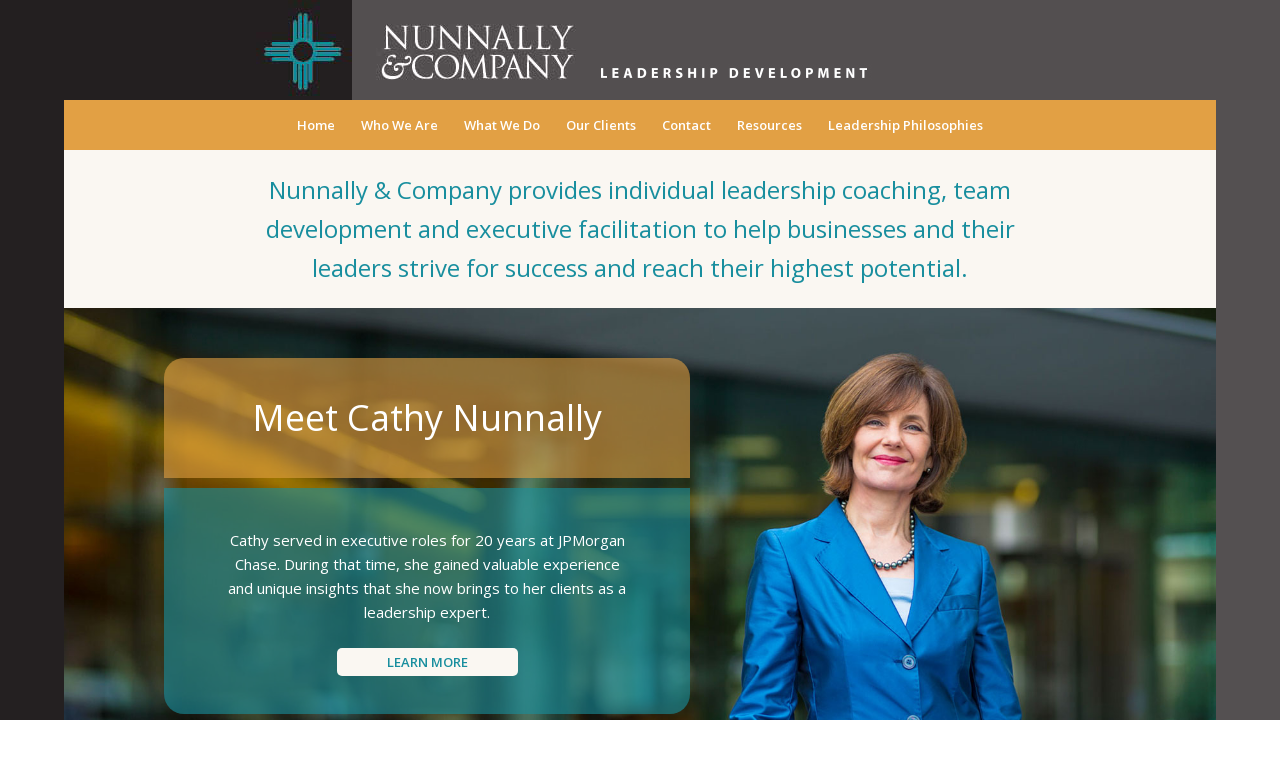

--- FILE ---
content_type: text/html
request_url: https://www.nunnallyco.com/
body_size: 9529
content:
<!DOCTYPE html>
<html lang="en-US" prefix="og: http://ogp.me/ns# article: http://ogp.me/ns/article#" class="html_boxed responsive av-preloader-disabled av-default-lightbox  html_header_top html_logo_center html_bottom_nav_header html_menu_right html_custom html_header_sticky html_header_shrinking_disabled html_mobile_menu_phone html_header_searchicon_disabled html_content_align_center html_header_unstick_top_disabled html_header_stretch_disabled html_minimal_header html_av-submenu-hidden html_av-submenu-display-click html_av-overlay-side html_av-overlay-side-classic html_av-submenu-noclone html_entry_id_12 av-no-preview html_text_menu_active ">
<head>
<meta charset="UTF-8" />
<meta name="robots" content="index, follow" />


<!-- mobile setting -->
<meta name="viewport" content="width=device-width, initial-scale=1, maximum-scale=1">

<!-- Scripts/CSS and wp_head hook -->
<title>Nunnally &amp; Co &#8211; Leadership coaching and team development</title>
<meta name='robots' content='max-image-preview:large' />
<link rel='dns-prefetch' href='//s.w.org' />
<link rel="alternate" type="application/rss+xml" title="Nunnally &amp; Co &raquo; Feed" href="https://nunnallyco.com/feed/" />
<link rel="alternate" type="application/rss+xml" title="Nunnally &amp; Co &raquo; Comments Feed" href="https://nunnallyco.com/comments/feed/" />

<!-- google webfont font replacement -->

			<script type='text/javascript'>
			if(!document.cookie.match(/aviaPrivacyGoogleWebfontsDisabled/)){
				(function() {
					var f = document.createElement('link');
					
					f.type 	= 'text/css';
					f.rel 	= 'stylesheet';
					f.href 	= '//fonts.googleapis.com/css?family=Open+Sans:400,600';
					f.id 	= 'avia-google-webfont';
					
					document.getElementsByTagName('head')[0].appendChild(f);
				})();
			}
			</script>
					<script type="text/javascript">
			window._wpemojiSettings = {"baseUrl":"https:\/\/s.w.org\/images\/core\/emoji\/13.1.0\/72x72\/","ext":".png","svgUrl":"https:\/\/s.w.org\/images\/core\/emoji\/13.1.0\/svg\/","svgExt":".svg","source":{"concatemoji":"https:\/\/nunnallyco.com\/wp-includes\/js\/wp-emoji-release.min.js?ver=5.8.2"}};
			!function(e,a,t){var n,r,o,i=a.createElement("canvas"),p=i.getContext&&i.getContext("2d");function s(e,t){var a=String.fromCharCode;p.clearRect(0,0,i.width,i.height),p.fillText(a.apply(this,e),0,0);e=i.toDataURL();return p.clearRect(0,0,i.width,i.height),p.fillText(a.apply(this,t),0,0),e===i.toDataURL()}function c(e){var t=a.createElement("script");t.src=e,t.defer=t.type="text/javascript",a.getElementsByTagName("head")[0].appendChild(t)}for(o=Array("flag","emoji"),t.supports={everything:!0,everythingExceptFlag:!0},r=0;r<o.length;r++)t.supports[o[r]]=function(e){if(!p||!p.fillText)return!1;switch(p.textBaseline="top",p.font="600 32px Arial",e){case"flag":return s([127987,65039,8205,9895,65039],[127987,65039,8203,9895,65039])?!1:!s([55356,56826,55356,56819],[55356,56826,8203,55356,56819])&&!s([55356,57332,56128,56423,56128,56418,56128,56421,56128,56430,56128,56423,56128,56447],[55356,57332,8203,56128,56423,8203,56128,56418,8203,56128,56421,8203,56128,56430,8203,56128,56423,8203,56128,56447]);case"emoji":return!s([10084,65039,8205,55357,56613],[10084,65039,8203,55357,56613])}return!1}(o[r]),t.supports.everything=t.supports.everything&&t.supports[o[r]],"flag"!==o[r]&&(t.supports.everythingExceptFlag=t.supports.everythingExceptFlag&&t.supports[o[r]]);t.supports.everythingExceptFlag=t.supports.everythingExceptFlag&&!t.supports.flag,t.DOMReady=!1,t.readyCallback=function(){t.DOMReady=!0},t.supports.everything||(n=function(){t.readyCallback()},a.addEventListener?(a.addEventListener("DOMContentLoaded",n,!1),e.addEventListener("load",n,!1)):(e.attachEvent("onload",n),a.attachEvent("onreadystatechange",function(){"complete"===a.readyState&&t.readyCallback()})),(n=t.source||{}).concatemoji?c(n.concatemoji):n.wpemoji&&n.twemoji&&(c(n.twemoji),c(n.wpemoji)))}(window,document,window._wpemojiSettings);
		</script>
		<style type="text/css">
img.wp-smiley,
img.emoji {
	display: inline !important;
	border: none !important;
	box-shadow: none !important;
	height: 1em !important;
	width: 1em !important;
	margin: 0 .07em !important;
	vertical-align: -0.1em !important;
	background: none !important;
	padding: 0 !important;
}
</style>
	<link rel='stylesheet' id='avia-grid-css'  href='https://nunnallyco.com/wp-content/themes/enfold/css/grid.css?ver=4.4.1' type='text/css' media='all' />
<link rel='stylesheet' id='avia-base-css'  href='https://nunnallyco.com/wp-content/themes/enfold/css/base.css?ver=4.4.1' type='text/css' media='all' />
<link rel='stylesheet' id='avia-layout-css'  href='https://nunnallyco.com/wp-content/themes/enfold/css/layout.css?ver=4.4.1' type='text/css' media='all' />
<link rel='stylesheet' id='avia-module-audioplayer-css'  href='https://nunnallyco.com/wp-content/themes/enfold/config-templatebuilder/avia-shortcodes/audio-player/audio-player.css?ver=5.8.2' type='text/css' media='all' />
<link rel='stylesheet' id='avia-module-blog-css'  href='https://nunnallyco.com/wp-content/themes/enfold/config-templatebuilder/avia-shortcodes/blog/blog.css?ver=5.8.2' type='text/css' media='all' />
<link rel='stylesheet' id='avia-module-postslider-css'  href='https://nunnallyco.com/wp-content/themes/enfold/config-templatebuilder/avia-shortcodes/postslider/postslider.css?ver=5.8.2' type='text/css' media='all' />
<link rel='stylesheet' id='avia-module-button-css'  href='https://nunnallyco.com/wp-content/themes/enfold/config-templatebuilder/avia-shortcodes/buttons/buttons.css?ver=5.8.2' type='text/css' media='all' />
<link rel='stylesheet' id='avia-module-buttonrow-css'  href='https://nunnallyco.com/wp-content/themes/enfold/config-templatebuilder/avia-shortcodes/buttonrow/buttonrow.css?ver=5.8.2' type='text/css' media='all' />
<link rel='stylesheet' id='avia-module-button-fullwidth-css'  href='https://nunnallyco.com/wp-content/themes/enfold/config-templatebuilder/avia-shortcodes/buttons_fullwidth/buttons_fullwidth.css?ver=5.8.2' type='text/css' media='all' />
<link rel='stylesheet' id='avia-module-catalogue-css'  href='https://nunnallyco.com/wp-content/themes/enfold/config-templatebuilder/avia-shortcodes/catalogue/catalogue.css?ver=5.8.2' type='text/css' media='all' />
<link rel='stylesheet' id='avia-module-comments-css'  href='https://nunnallyco.com/wp-content/themes/enfold/config-templatebuilder/avia-shortcodes/comments/comments.css?ver=5.8.2' type='text/css' media='all' />
<link rel='stylesheet' id='avia-module-contact-css'  href='https://nunnallyco.com/wp-content/themes/enfold/config-templatebuilder/avia-shortcodes/contact/contact.css?ver=5.8.2' type='text/css' media='all' />
<link rel='stylesheet' id='avia-module-slideshow-css'  href='https://nunnallyco.com/wp-content/themes/enfold/config-templatebuilder/avia-shortcodes/slideshow/slideshow.css?ver=5.8.2' type='text/css' media='all' />
<link rel='stylesheet' id='avia-module-slideshow-contentpartner-css'  href='https://nunnallyco.com/wp-content/themes/enfold/config-templatebuilder/avia-shortcodes/contentslider/contentslider.css?ver=5.8.2' type='text/css' media='all' />
<link rel='stylesheet' id='avia-module-countdown-css'  href='https://nunnallyco.com/wp-content/themes/enfold/config-templatebuilder/avia-shortcodes/countdown/countdown.css?ver=5.8.2' type='text/css' media='all' />
<link rel='stylesheet' id='avia-module-gallery-css'  href='https://nunnallyco.com/wp-content/themes/enfold/config-templatebuilder/avia-shortcodes/gallery/gallery.css?ver=5.8.2' type='text/css' media='all' />
<link rel='stylesheet' id='avia-module-gallery-hor-css'  href='https://nunnallyco.com/wp-content/themes/enfold/config-templatebuilder/avia-shortcodes/gallery_horizontal/gallery_horizontal.css?ver=5.8.2' type='text/css' media='all' />
<link rel='stylesheet' id='avia-module-maps-css'  href='https://nunnallyco.com/wp-content/themes/enfold/config-templatebuilder/avia-shortcodes/google_maps/google_maps.css?ver=5.8.2' type='text/css' media='all' />
<link rel='stylesheet' id='avia-module-gridrow-css'  href='https://nunnallyco.com/wp-content/themes/enfold/config-templatebuilder/avia-shortcodes/grid_row/grid_row.css?ver=5.8.2' type='text/css' media='all' />
<link rel='stylesheet' id='avia-module-heading-css'  href='https://nunnallyco.com/wp-content/themes/enfold/config-templatebuilder/avia-shortcodes/heading/heading.css?ver=5.8.2' type='text/css' media='all' />
<link rel='stylesheet' id='avia-module-rotator-css'  href='https://nunnallyco.com/wp-content/themes/enfold/config-templatebuilder/avia-shortcodes/headline_rotator/headline_rotator.css?ver=5.8.2' type='text/css' media='all' />
<link rel='stylesheet' id='avia-module-hr-css'  href='https://nunnallyco.com/wp-content/themes/enfold/config-templatebuilder/avia-shortcodes/hr/hr.css?ver=5.8.2' type='text/css' media='all' />
<link rel='stylesheet' id='avia-module-icon-css'  href='https://nunnallyco.com/wp-content/themes/enfold/config-templatebuilder/avia-shortcodes/icon/icon.css?ver=5.8.2' type='text/css' media='all' />
<link rel='stylesheet' id='avia-module-iconbox-css'  href='https://nunnallyco.com/wp-content/themes/enfold/config-templatebuilder/avia-shortcodes/iconbox/iconbox.css?ver=5.8.2' type='text/css' media='all' />
<link rel='stylesheet' id='avia-module-iconlist-css'  href='https://nunnallyco.com/wp-content/themes/enfold/config-templatebuilder/avia-shortcodes/iconlist/iconlist.css?ver=5.8.2' type='text/css' media='all' />
<link rel='stylesheet' id='avia-module-image-css'  href='https://nunnallyco.com/wp-content/themes/enfold/config-templatebuilder/avia-shortcodes/image/image.css?ver=5.8.2' type='text/css' media='all' />
<link rel='stylesheet' id='avia-module-hotspot-css'  href='https://nunnallyco.com/wp-content/themes/enfold/config-templatebuilder/avia-shortcodes/image_hotspots/image_hotspots.css?ver=5.8.2' type='text/css' media='all' />
<link rel='stylesheet' id='avia-module-magazine-css'  href='https://nunnallyco.com/wp-content/themes/enfold/config-templatebuilder/avia-shortcodes/magazine/magazine.css?ver=5.8.2' type='text/css' media='all' />
<link rel='stylesheet' id='avia-module-masonry-css'  href='https://nunnallyco.com/wp-content/themes/enfold/config-templatebuilder/avia-shortcodes/masonry_entries/masonry_entries.css?ver=5.8.2' type='text/css' media='all' />
<link rel='stylesheet' id='avia-siteloader-css'  href='https://nunnallyco.com/wp-content/themes/enfold/css/avia-snippet-site-preloader.css?ver=5.8.2' type='text/css' media='all' />
<link rel='stylesheet' id='avia-module-menu-css'  href='https://nunnallyco.com/wp-content/themes/enfold/config-templatebuilder/avia-shortcodes/menu/menu.css?ver=5.8.2' type='text/css' media='all' />
<link rel='stylesheet' id='avia-modfule-notification-css'  href='https://nunnallyco.com/wp-content/themes/enfold/config-templatebuilder/avia-shortcodes/notification/notification.css?ver=5.8.2' type='text/css' media='all' />
<link rel='stylesheet' id='avia-module-numbers-css'  href='https://nunnallyco.com/wp-content/themes/enfold/config-templatebuilder/avia-shortcodes/numbers/numbers.css?ver=5.8.2' type='text/css' media='all' />
<link rel='stylesheet' id='avia-module-portfolio-css'  href='https://nunnallyco.com/wp-content/themes/enfold/config-templatebuilder/avia-shortcodes/portfolio/portfolio.css?ver=5.8.2' type='text/css' media='all' />
<link rel='stylesheet' id='avia-module-progress-bar-css'  href='https://nunnallyco.com/wp-content/themes/enfold/config-templatebuilder/avia-shortcodes/progressbar/progressbar.css?ver=5.8.2' type='text/css' media='all' />
<link rel='stylesheet' id='avia-module-promobox-css'  href='https://nunnallyco.com/wp-content/themes/enfold/config-templatebuilder/avia-shortcodes/promobox/promobox.css?ver=5.8.2' type='text/css' media='all' />
<link rel='stylesheet' id='avia-module-slideshow-accordion-css'  href='https://nunnallyco.com/wp-content/themes/enfold/config-templatebuilder/avia-shortcodes/slideshow_accordion/slideshow_accordion.css?ver=5.8.2' type='text/css' media='all' />
<link rel='stylesheet' id='avia-module-slideshow-feature-image-css'  href='https://nunnallyco.com/wp-content/themes/enfold/config-templatebuilder/avia-shortcodes/slideshow_feature_image/slideshow_feature_image.css?ver=5.8.2' type='text/css' media='all' />
<link rel='stylesheet' id='avia-module-slideshow-fullsize-css'  href='https://nunnallyco.com/wp-content/themes/enfold/config-templatebuilder/avia-shortcodes/slideshow_fullsize/slideshow_fullsize.css?ver=5.8.2' type='text/css' media='all' />
<link rel='stylesheet' id='avia-module-slideshow-fullscreen-css'  href='https://nunnallyco.com/wp-content/themes/enfold/config-templatebuilder/avia-shortcodes/slideshow_fullscreen/slideshow_fullscreen.css?ver=5.8.2' type='text/css' media='all' />
<link rel='stylesheet' id='avia-module-slideshow-ls-css'  href='https://nunnallyco.com/wp-content/themes/enfold/config-templatebuilder/avia-shortcodes/slideshow_layerslider/slideshow_layerslider.css?ver=5.8.2' type='text/css' media='all' />
<link rel='stylesheet' id='avia-module-social-css'  href='https://nunnallyco.com/wp-content/themes/enfold/config-templatebuilder/avia-shortcodes/social_share/social_share.css?ver=5.8.2' type='text/css' media='all' />
<link rel='stylesheet' id='avia-module-tabsection-css'  href='https://nunnallyco.com/wp-content/themes/enfold/config-templatebuilder/avia-shortcodes/tab_section/tab_section.css?ver=5.8.2' type='text/css' media='all' />
<link rel='stylesheet' id='avia-module-table-css'  href='https://nunnallyco.com/wp-content/themes/enfold/config-templatebuilder/avia-shortcodes/table/table.css?ver=5.8.2' type='text/css' media='all' />
<link rel='stylesheet' id='avia-module-tabs-css'  href='https://nunnallyco.com/wp-content/themes/enfold/config-templatebuilder/avia-shortcodes/tabs/tabs.css?ver=5.8.2' type='text/css' media='all' />
<link rel='stylesheet' id='avia-module-team-css'  href='https://nunnallyco.com/wp-content/themes/enfold/config-templatebuilder/avia-shortcodes/team/team.css?ver=5.8.2' type='text/css' media='all' />
<link rel='stylesheet' id='avia-module-testimonials-css'  href='https://nunnallyco.com/wp-content/themes/enfold/config-templatebuilder/avia-shortcodes/testimonials/testimonials.css?ver=5.8.2' type='text/css' media='all' />
<link rel='stylesheet' id='avia-module-timeline-css'  href='https://nunnallyco.com/wp-content/themes/enfold/config-templatebuilder/avia-shortcodes/timeline/timeline.css?ver=5.8.2' type='text/css' media='all' />
<link rel='stylesheet' id='avia-module-toggles-css'  href='https://nunnallyco.com/wp-content/themes/enfold/config-templatebuilder/avia-shortcodes/toggles/toggles.css?ver=5.8.2' type='text/css' media='all' />
<link rel='stylesheet' id='avia-module-video-css'  href='https://nunnallyco.com/wp-content/themes/enfold/config-templatebuilder/avia-shortcodes/video/video.css?ver=5.8.2' type='text/css' media='all' />
<link rel='stylesheet' id='wp-block-library-css'  href='https://nunnallyco.com/wp-includes/css/dist/block-library/style.min.css?ver=5.8.2' type='text/css' media='all' />
<link rel='stylesheet' id='avia-scs-css'  href='https://nunnallyco.com/wp-content/themes/enfold/css/shortcodes.css?ver=4.4.1' type='text/css' media='all' />
<link rel='stylesheet' id='avia-popup-css-css'  href='https://nunnallyco.com/wp-content/themes/enfold/js/aviapopup/magnific-popup.css?ver=4.4.1' type='text/css' media='screen' />
<link rel='stylesheet' id='avia-lightbox-css'  href='https://nunnallyco.com/wp-content/themes/enfold/css/avia-snippet-lightbox.css?ver=4.4.1' type='text/css' media='screen' />
<link rel='stylesheet' id='avia-widget-css-css'  href='https://nunnallyco.com/wp-content/themes/enfold/css/avia-snippet-widget.css?ver=4.4.1' type='text/css' media='screen' />
<link rel='stylesheet' id='mediaelement-css'  href='https://nunnallyco.com/wp-includes/js/mediaelement/mediaelementplayer-legacy.min.css?ver=4.2.16' type='text/css' media='all' />
<link rel='stylesheet' id='wp-mediaelement-css'  href='https://nunnallyco.com/wp-includes/js/mediaelement/wp-mediaelement.min.css?ver=5.8.2' type='text/css' media='all' />
<link rel='stylesheet' id='avia-dynamic-css'  href='https://nunnallyco.com/wp-content/uploads/dynamic_avia/enfold.css?ver=5b1807c3009b3' type='text/css' media='all' />
<link rel='stylesheet' id='avia-custom-css'  href='https://nunnallyco.com/wp-content/themes/enfold/css/custom.css?ver=4.4.1' type='text/css' media='all' />
<script type='text/javascript' src='https://nunnallyco.com/wp-includes/js/jquery/jquery.min.js?ver=3.6.0' id='jquery-core-js'></script>
<script type='text/javascript' src='https://nunnallyco.com/wp-content/themes/enfold/js/avia-compat.js?ver=4.4.1' id='avia-compat-js'></script>
<link rel="https://api.w.org/" href="https://nunnallyco.com/wp-json/" /><link rel="alternate" type="application/json" href="https://nunnallyco.com/wp-json/wp/v2/pages/12" /><link rel="EditURI" type="application/rsd+xml" title="RSD" href="https://nunnallyco.com/xmlrpc.php?rsd" />
<link rel="wlwmanifest" type="application/wlwmanifest+xml" href="https://nunnallyco.com/wp-includes/wlwmanifest.xml" /> 
<meta name="generator" content="WordPress 5.8.2" />
<link rel="canonical" href="https://nunnallyco.com/" />
<link rel='shortlink' href='https://nunnallyco.com/' />
<link rel="alternate" type="application/json+oembed" href="https://nunnallyco.com/wp-json/oembed/1.0/embed?url=https%3A%2F%2Fnunnallyco.com%2F" />
<link rel="alternate" type="text/xml+oembed" href="https://nunnallyco.com/wp-json/oembed/1.0/embed?url=https%3A%2F%2Fnunnallyco.com%2F&#038;format=xml" />
<meta property="og:title" name="og:title" content="Home" />
<meta property="og:type" name="og:type" content="article" />
<meta property="og:image" name="og:image" content="https://nunnallyco.com/wp-content/uploads/2016/11/Cathy-Nunnally_0310_wide.jpg" />
<meta property="og:image" name="og:image" content="https://nunnallyco.com/wp-content/uploads/2016/11/open-quote.png" />
<meta property="og:image" name="og:image" content="https://nunnallyco.com/wp-content/uploads/2016/11/close-quote.png" />
<meta property="og:url" name="og:url" content="https://nunnallyco.com/" />
<meta property="og:description" name="og:description" content="Nunnally &amp; Company provides individual leadership coaching, team development and executive facilitation to help businesses and their leaders strive for success and reach their highest potential." />
<meta property="og:locale" name="og:locale" content="en_US" />
<meta property="og:site_name" name="og:site_name" content="Nunnally &amp; Co" />
<meta property="twitter:card" name="twitter:card" content="summary_large_image" />
<meta property="article:published_time" name="article:published_time" content="2018-06-06T10:37:43+00:00" />
<meta property="article:modified_time" name="article:modified_time" content="2018-06-06T16:55:05+00:00" />
<meta property="article:author" name="article:author" content="https://nunnallyco.com/author/smcfarlandzone3creative-com/" />
<link rel="profile" href="http://gmpg.org/xfn/11" />
<link rel="alternate" type="application/rss+xml" title="Nunnally &amp; Co RSS2 Feed" href="https://nunnallyco.com/feed/" />
<link rel="pingback" href="https://nunnallyco.com/xmlrpc.php" />

<style type='text/css' media='screen'>
 #top #header_main > .container, #top #header_main > .container .main_menu  .av-main-nav > li > a, #top #header_main #menu-item-shop .cart_dropdown_link{ height:100px; line-height: 100px; }
 .html_top_nav_header .av-logo-container{ height:100px;  }
 .html_header_top.html_header_sticky #top #wrap_all #main{ padding-top:150px; } 
</style>
<!--[if lt IE 9]><script src="https://nunnallyco.com/wp-content/themes/enfold/js/html5shiv.js"></script><![endif]-->

<style type='text/css'>
@font-face {font-family: 'entypo-fontello'; font-weight: normal; font-style: normal;
src: url('https://nunnallyco.com/wp-content/themes/enfold/config-templatebuilder/avia-template-builder/assets/fonts/entypo-fontello.eot');
src: url('https://nunnallyco.com/wp-content/themes/enfold/config-templatebuilder/avia-template-builder/assets/fonts/entypo-fontello.eot?#iefix') format('embedded-opentype'), 
url('https://nunnallyco.com/wp-content/themes/enfold/config-templatebuilder/avia-template-builder/assets/fonts/entypo-fontello.woff') format('woff'), 
url('https://nunnallyco.com/wp-content/themes/enfold/config-templatebuilder/avia-template-builder/assets/fonts/entypo-fontello.ttf') format('truetype'), 
url('https://nunnallyco.com/wp-content/themes/enfold/config-templatebuilder/avia-template-builder/assets/fonts/entypo-fontello.svg#entypo-fontello') format('svg');
} #top .avia-font-entypo-fontello, body .avia-font-entypo-fontello, html body [data-av_iconfont='entypo-fontello']:before{ font-family: 'entypo-fontello'; }
</style>

<!--
Debugging Info for Theme support: 

Theme: Enfold
Version: 4.4.1
Installed: enfold
AviaFramework Version: 4.7
AviaBuilder Version: 0.9.5
aviaElementManager Version: 1.0.1
ML:64-PU:29-PLA:10
WP:5.8.2
Compress: CSS:disabled - JS:disabled
Updates: enabled
PLAu:10
-->
</head>




<body id="top" class="home page-template-default page page-id-12  rtl_columns boxed open_sans" itemscope="itemscope" itemtype="https://schema.org/WebPage" >

	
	<div id='wrap_all'>

	
<header id='header' class='all_colors header_color dark_bg_color  av_header_top av_logo_center av_bottom_nav_header av_menu_right av_custom av_header_sticky av_header_shrinking_disabled av_header_stretch_disabled av_mobile_menu_phone av_header_searchicon_disabled av_header_unstick_top_disabled av_minimal_header av_header_border_disabled'  role="banner" itemscope="itemscope" itemtype="https://schema.org/WPHeader" >

		<div  id='header_main' class='container_wrap container_wrap_logo'>
	
        <div class='container av-logo-container'><div class='inner-container'><span class='logo'><a href='https://nunnallyco.com/'><img height='100' width='300' src='https://nunnallyco.com/wp-content/uploads/2017/04/logo-header.jpg' alt='Nunnally &amp; Co' /></a></span></div></div><div id='header_main_alternate' class='container_wrap'><div class='container'><nav class='main_menu' data-selectname='Select a page'  role="navigation" itemscope="itemscope" itemtype="https://schema.org/SiteNavigationElement" ><div class='avia-menu fallback_menu av-main-nav-wrap'><ul id='avia-menu' class='menu avia_mega av-main-nav'><li class='menu-item current-menu-item'><a href='https://nunnallyco.com'>Home</a></li><li class="page_item menu-item page-item-126 page_item menu-item_has_children"><a href="https://nunnallyco.com/who-we-are/">Who We Are</a>
<ul class='children'>
	<li class="page_item menu-item page-item-140"><a href="https://nunnallyco.com/who-we-are/affiliations/">Affiliations</a></li>
	<li class="page_item menu-item page-item-130"><a href="https://nunnallyco.com/who-we-are/mission-vision-and-values/">Mission, Vision and Values</a></li>
	<li class="page_item menu-item page-item-132"><a href="https://nunnallyco.com/who-we-are/our-approach/">Our Approach</a></li>
</ul>
</li>
<li class="page_item menu-item page-item-102 page_item menu-item_has_children"><a href="https://nunnallyco.com/what-we-do/">What We Do</a>
<ul class='children'>
	<li class="page_item menu-item page-item-104"><a href="https://nunnallyco.com/what-we-do/executive-coaching/">Executive Coaching</a></li>
	<li class="page_item menu-item page-item-110"><a href="https://nunnallyco.com/what-we-do/team-development/">Team Development</a></li>
	<li class="page_item menu-item page-item-112"><a href="https://nunnallyco.com/what-we-do/executive-facilitation/">Executive Facilitation</a></li>
	<li class="page_item menu-item page-item-114"><a href="https://nunnallyco.com/what-we-do/key-note-speaking/">Keynote Speaking</a></li>
	<li class="page_item menu-item page-item-116"><a href="https://nunnallyco.com/what-we-do/womens-leadership/">Women’s Leadership</a></li>
</ul>
</li>
<li class="page_item menu-item page-item-162 page_item menu-item_has_children"><a href="https://nunnallyco.com/our-clients/">Our Clients</a>
<ul class='children'>
	<li class="page_item menu-item page-item-164"><a href="https://nunnallyco.com/our-clients/assignments/">Assignments</a></li>
</ul>
</li>
<li class="page_item menu-item page-item-170"><a href="https://nunnallyco.com/contact/">Contact</a></li>
<li class="page_item menu-item page-item-299"><a href="https://nunnallyco.com/resource-library/">Resources</a></li>
<li class="page_item menu-item page-item-510"><a href="https://nunnallyco.com/leadership-philosophies/">Leadership Philosophies</a></li>
<li class="av-burger-menu-main menu-item-avia-special ">
	        			<a href="#">
							<span class="av-hamburger av-hamburger--spin av-js-hamburger">
					        <span class="av-hamburger-box">
						          <span class="av-hamburger-inner"></span>
						          <strong>Menu</strong>
					        </span>
							</span>
						</a>
	        		   </li></ul></div></nav></div> </div> 
		<!-- end container_wrap-->
		</div>
		
		<div class='header_bg'></div>

<!-- end header -->
</header>
		
	<div id='main' class='all_colors' data-scroll-offset='98'>

	<div id='av_section_1' class='avia-section main_color avia-section-default avia-no-shadow avia-bg-style-scroll  avia-builder-el-0  el_before_av_section  avia-builder-el-first    container_wrap fullsize' style = 'background-color: #faf7f2; background-image: '  ><div class='container' ><main  role="main" itemprop="mainContentOfPage"  class='template-page content  av-content-full alpha units'><div class='post-entry post-entry-type-page post-entry-12'><div class='entry-content-wrapper clearfix'>
<section class="av_textblock_section "  itemscope="itemscope" itemtype="https://schema.org/CreativeWork" ><div class='avia_textblock sm-intro-text '   itemprop="text" ><p style="text-align: center;">Nunnally &#038; Company provides individual leadership coaching, team development and executive facilitation to help businesses and their leaders strive for success and reach their highest potential.</p>
</div></section>

</div></div></main><!-- close content main element --></div></div><div id='av_section_2' class='avia-section main_color avia-section-default avia-no-shadow avia-full-stretch avia-bg-style-scroll  avia-builder-el-2  el_after_av_section  el_before_av_section  sm-image-background  container_wrap fullsize' style = 'background-repeat: no-repeat; background-image: url(https://nunnallyco.com/wp-content/uploads/2016/11/Cathy-Nunnally_0310_wide.jpg);background-attachment: scroll; background-position: top right; ' data-section-bg-repeat='stretch' ><div class='container' ><div class='template-page content  av-content-full alpha units'><div class='post-entry post-entry-type-page post-entry-12'><div class='entry-content-wrapper clearfix'>
<section class="av_textblock_section "  itemscope="itemscope" itemtype="https://schema.org/CreativeWork" ><div class='avia_textblock sm-image-headline '   itemprop="text" ><p>Meet Cathy Nunnally</p>
</div></section>
<section class="av_textblock_section "  itemscope="itemscope" itemtype="https://schema.org/CreativeWork" ><div class='avia_textblock sm-image-text '   itemprop="text" ><p>Cathy served in executive roles for 20 years at JPMorgan Chase. During that time, she gained valuable experience and unique insights that she now brings to her clients as a leadership expert.</p>
<p><a href="https://nunnallyco.com/who-we-are/">Learn More</a></p>
</div></section>

</div></div></div><!-- close content main div --></div></div><div id='av_section_3' class='avia-section main_color avia-section-default avia-no-shadow avia-bg-style-scroll  avia-builder-el-5  el_after_av_section  el_before_av_textblock  sm-testimonial-block  container_wrap fullsize' style = 'background-color: #188e9e; background-image: '  ><div class='container' ><div class='template-page content  av-content-full alpha units'><div class='post-entry post-entry-type-page post-entry-12'><div class='entry-content-wrapper clearfix'>
<section class="av_textblock_section "  itemscope="itemscope" itemtype="https://schema.org/CreativeWork" ><div class='avia_textblock  '   itemprop="text" ><table style="margin: 10px 0px;">
<tbody>
<tr>
<td style="border: 0px none; background-color: #188e9e; color: #ffffff; text-align: center;" width="98px" class="sm-quote-td"><img loading="lazy" class="alignnone size-full wp-image-54" src="https://nunnallyco.com/wp-content/uploads/2016/11/open-quote.png" alt="" width="98" height="118" /></td>
<td style="border: 0px; background-color: #188e9e; color: #fff; vertical-align: top;" width="*">
<p class="sm-testimonial-quote" style="text-align: center;">Cathy has coached many of our key executives over the last few years through our leadership development program. She interfaces exceptionally well with senior leaders and has shown the ability to help them change and grow. She has been a great asset to El Paso.</p>
<p class="sm-testimonial-source" style="text-align: center;"><strong>SUE ORTENSTONE</strong> – <em>EVP, Administration, El Paso Corporation</em></p>
</td>
<td style="border: 0px none; background-color: #188e9e; color: #ffffff; text-align: center;" width="98px" class="sm-quote-td"><img loading="lazy" class="alignnone size-full wp-image-55" src="https://nunnallyco.com/wp-content/uploads/2016/11/close-quote.png" alt="" width="98" height="118" /></td>
</tr>
</tbody>
</table>
</div></section>
</div></div></div><!-- close content main div --></div></div><div id='after_section_3' class='main_color av_default_container_wrap container_wrap fullsize'   ><div class='container' ><div class='template-page content  av-content-full alpha units'><div class='post-entry post-entry-type-page post-entry-12'><div class='entry-content-wrapper clearfix'><section class="av_textblock_section "  itemscope="itemscope" itemtype="https://schema.org/CreativeWork" ><div class='avia_textblock  '   itemprop="text" ><p style="text-align: center;" class="sm-homepage-subhead"><strong>Leadership Development for Executives and their Teams</strong></p>
</div></section></p>
<div class="flex_column av_one_third  flex_column_div av-zero-column-padding first  avia-builder-el-8  el_after_av_textblock  el_before_av_one_third  column-top-margin" style='border-radius:0px; '><section class="av_textblock_section "  itemscope="itemscope" itemtype="https://schema.org/CreativeWork" ><div class='avia_textblock  '   itemprop="text" ><p>Our belief is that people’s lives change for the better when they are well led.  Organizations thrive when they are well led.  And that leading well is an imperative for those given the honor and the responsibility.</p>
</div></section></div>
<div class="flex_column av_one_third  flex_column_div av-zero-column-padding   avia-builder-el-10  el_after_av_one_third  el_before_av_one_third  column-top-margin" style='border-radius:0px; '><section class="av_textblock_section "  itemscope="itemscope" itemtype="https://schema.org/CreativeWork" ><div class='avia_textblock  '   itemprop="text" ><p>Our vision is to be a catalyst and resource for executives and their teams to improve leadership clarity, cohesion and competence.  We work with a select group of clients who are ready to invest in leadership to create lasting value.</p>
</div></section></div>
<div class="flex_column av_one_third  flex_column_div av-zero-column-padding   avia-builder-el-12  el_after_av_one_third  el_before_av_section  avia-builder-el-last  column-top-margin" style='border-radius:0px; '><section class="av_textblock_section "  itemscope="itemscope" itemtype="https://schema.org/CreativeWork" ><div class='avia_textblock  '   itemprop="text" ><p>We offer executive coaching, team development and executive facilitation as well as keynote speaking on leadership topics.  Our clients range from global multi-nationals to family owned businesses.  The common bond is a commitment to lead well individually and collectively.</p>
</div></section></div>
</div></div></div><!-- close content main div --></div></div><div id='av_section_4' class='avia-section main_color avia-section-default avia-no-shadow avia-bg-style-scroll  avia-builder-el-14  el_after_av_one_third  el_before_av_section  sm-homepage-insights  container_wrap fullsize' style = 'background-image: '  ><div class='container' ><div class='template-page content  av-content-full alpha units'><div class='post-entry post-entry-type-page post-entry-12'><div class='entry-content-wrapper clearfix'>
<section class="av_textblock_section "  itemscope="itemscope" itemtype="https://schema.org/CreativeWork" ><div class='avia_textblock  '   itemprop="text" ><p style="text-align: center; font-size: 30px; margin: 5px; margin-top: 30px;">Leadership Philosophies</p>
<p style="text-align: center; font-style: italic; color: #f1cb9a; margin: 5px;">Expert thoughts and advice from Nunnally &#038; Company</p>
</div></section>
<div  data-autoplay=''  data-interval='5'  data-animation='fade'  data-show_slide_delay='90'  class='avia-content-slider avia-content-grid-active avia-content-slider1 avia-content-slider-odd  avia-builder-el-16  el_after_av_textblock  avia-builder-el-last  sm-homepage-insights-post '  itemscope="itemscope" itemtype="https://schema.org/Blog" ><div class='avia-content-slider-inner'><div class='slide-entry-wrap'><article class='slide-entry flex_column  post-entry post-entry-262 slide-entry-overview slide-loop-1 slide-parity-odd  post-entry-last  av_fullwidth first fake-thumbnail'  itemscope="itemscope" itemtype="https://schema.org/BlogPosting" itemprop="blogPost" ><a href='https://nunnallyco.com/leadership-edge-the-insatiable-appetite-for-increasing-knowledge-and-perspective/' data-rel='slide-1' class='slide-image' title=''><span class=' fallback-post-type-icon' aria-hidden='true' data-av_icon='' data-av_iconfont='entypo-fontello'></span><span class='slider-fallback-image'></span></a><div class='slide-content'><header class="entry-content-header"><h3 class='slide-entry-title entry-title'  itemprop="headline" ><a href='https://nunnallyco.com/leadership-edge-the-insatiable-appetite-for-increasing-knowledge-and-perspective/' title='Leadership Edge – the insatiable appetite for increasing knowledge and perspective'>Leadership Edge – the insatiable appetite for increasing knowledge and perspective</a></h3><span class="av-vertical-delimiter"></span></header><div class='slide-meta'><time class='slide-meta-time updated'  itemprop="datePublished" datetime="2021-11-22T20:27:48+00:00" >November 22, 2021</time></div><div class='slide-entry-excerpt entry-content'  itemprop="text" >Great leaders balance confidence and conviction with a zeal to learn and a willingness to revisit and reconsider.<div class="read-more-link"><a href="https://nunnallyco.com/leadership-edge-the-insatiable-appetite-for-increasing-knowledge-and-perspective/" class="more-link">Read more<span class="more-link-arrow"></span></a></div></div></div><footer class="entry-footer"></footer><span class='hidden'>
			<span class='av-structured-data'  itemprop="ImageObject" itemscope="itemscope" itemtype="https://schema.org/ImageObject"  itemprop='image'>
					   <span itemprop='url' >https://nunnallyco.com/wp-content/uploads/2017/04/logo-header.jpg</span>
					   <span itemprop='height' >0</span>
					   <span itemprop='width' >0</span>
				  </span><span class='av-structured-data'  itemprop="publisher" itemtype="https://schema.org/Organization" itemscope="itemscope" >
				<span itemprop='name'>smcfarland@zone3creative.com</span>
				<span itemprop='logo' itemscope itemtype='http://schema.org/ImageObject'>
				   <span itemprop='url'>https://nunnallyco.com/wp-content/uploads/2017/04/logo-header.jpg</span>
				 </span>
			  </span><span class='av-structured-data'  itemprop="author" itemscope="itemscope" itemtype="https://schema.org/Person" ><span itemprop='name'>smcfarland@zone3creative.com</span></span><span class='av-structured-data'  itemprop="datePublished" datetime="2021-11-22T20:27:48+00:00" >2021-11-22 20:27:48</span><span class='av-structured-data'  itemprop="dateModified" itemtype="https://schema.org/dateModified" >2021-11-22 20:27:48</span><span class='av-structured-data'  itemprop="mainEntityOfPage" itemtype="https://schema.org/mainEntityOfPage" ><span itemprop='name'>Leadership Edge – the insatiable appetite for increasing knowledge and perspective</span></span></span></article></div></div></div>

</div></div></div><!-- close content main div --></div></div><div id='av_section_5' class='avia-section main_color avia-section-default avia-no-shadow avia-bg-style-scroll  avia-builder-el-17  el_after_av_section  el_before_av_section  sm-mobile-hide  container_wrap fullsize' style = 'background-color: #ffffff; background-image: '  ><div class='container' ><div class='template-page content  av-content-full alpha units'><div class='post-entry post-entry-type-page post-entry-12'><div class='entry-content-wrapper clearfix'>
<section class="av_textblock_section "  itemscope="itemscope" itemtype="https://schema.org/CreativeWork" ><div class='avia_textblock  '   itemprop="text" ><p style="text-align: center; font-size: 24px; color: #666; margin-top: 25px;">CLIENTS</p>
</div></section>
<div  data-autoplay='true'  data-interval='5'  data-animation='slide'  class='avia-logo-element-container av-border-deactivate avia-logo-slider avia-content-slider avia-smallarrow-slider avia-content-slider-active noHover avia-content-slider1 avia-content-slider-odd  avia-builder-el-19  el_after_av_textblock  el_before_av_hr  sm-logo-slider ' ><div class='avia-smallarrow-slider-heading  no-logo-slider-navigation  no-logo-slider-heading '></div><div class='avia-content-slider-inner'><div class='slide-entry-wrap' ><div  class='slide-entry flex_column no_margin post-entry slide-entry-overview slide-loop-1 slide-parity-odd  av_one_fifth first real-thumbnail'><span class='av-partner-fake-img' style='padding-bottom:100%; background-image:url(https://nunnallyco.com/wp-content/uploads/2017/03/Calpine.png);'></span></div><div  class='slide-entry flex_column no_margin post-entry slide-entry-overview slide-loop-2 slide-parity-even  av_one_fifth  real-thumbnail'><span class='av-partner-fake-img' style='padding-bottom:100%; background-image:url(https://nunnallyco.com/wp-content/uploads/2017/03/tpcgroup.jpg);'></span></div><div  class='slide-entry flex_column no_margin post-entry slide-entry-overview slide-loop-3 slide-parity-odd  av_one_fifth  real-thumbnail'><span class='av-partner-fake-img' style='padding-bottom:100%; background-image:url(https://nunnallyco.com/wp-content/uploads/2017/03/USZinc.jpg);'></span></div><div  class='slide-entry flex_column no_margin post-entry slide-entry-overview slide-loop-4 slide-parity-even  av_one_fifth  real-thumbnail'><span class='av-partner-fake-img' style='padding-bottom:100%; background-image:url(https://nunnallyco.com/wp-content/uploads/2017/03/UTIMCO.jpg);'></span></div><div  class='slide-entry flex_column no_margin post-entry slide-entry-overview slide-loop-5 slide-parity-odd  post-entry-last  av_one_fifth  real-thumbnail'><span class='av-partner-fake-img' style='padding-bottom:100%; background-image:url(https://nunnallyco.com/wp-content/uploads/2017/03/WoodGroup.jpg);'></span></div></div></div></div>
<div style='height:25px' class='hr hr-invisible   avia-builder-el-20  el_after_av_partner  avia-builder-el-last  '><span class='hr-inner ' ><span class='hr-inner-style'></span></span></div>

</div></div></div><!-- close content main div --></div></div><div id='av_section_6' class='avia-section main_color avia-section-default avia-no-shadow avia-bg-style-scroll  avia-builder-el-21  el_after_av_section  avia-builder-el-last  sm-connect-banner  container_wrap fullsize' style = 'background-image: '  ><div class='container' ><div class='template-page content  av-content-full alpha units'><div class='post-entry post-entry-type-page post-entry-12'><div class='entry-content-wrapper clearfix'>
<section class="av_textblock_section "  itemscope="itemscope" itemtype="https://schema.org/CreativeWork" ><div class='avia_textblock  '   itemprop="text" ><p style="text-align: center; color: #000000; font-size: 20px;" class="sm-linkedin">Connect with Nunnally &#038; Company on <a href="https://www.linkedin.com/in/cathynunnally/"><img class="alignnone size-medium wp-image-99" src="https://nunnallyco.com/wp-content/uploads/2016/11/linkedin-300x74.png" alt="" width="150" srcset="https://nunnallyco.com/wp-content/uploads/2016/11/linkedin-300x74.png 300w, https://nunnallyco.com/wp-content/uploads/2016/11/linkedin-450x111.png 450w, https://nunnallyco.com/wp-content/uploads/2016/11/linkedin.png 517w" sizes="(max-width: 300px) 100vw, 300px" /></a></p>
<p style="text-align: center; color: #000000;">Nunnally &#038; Company &#8211; Houston, Texas | Santa Fe, New Mexico<br />
Phone: (713) 933-9906 &#8211; Fax: (713) 668-3121</p>
<p style="text-align: center; color: #000000;"><a style="text-decoration: none; color: #000000;" href="mailto:cathy@nunnallyco.com"><img class="alignnone size-full wp-image-100" style="margin-right: 5px; vertical-align: middle;" src="https://nunnallyco.com/wp-content/uploads/2016/11/mail.png" alt="" width="35" />Email: cathy@nunnallyco.com</a></p>
</div></section>

</div></div></div><!-- close content main div --> <!-- section close by builder template -->		</div><!--end builder template--></div><!-- close default .container_wrap element -->


			

			
				<footer class='container_wrap socket_color' id='socket'  role="contentinfo" itemscope="itemscope" itemtype="https://schema.org/WPFooter" >
                    <div class='container'>

                        <span class='copyright'>© Copyright - Nunnally & Co </span>

                        
                    </div>

	            <!-- ####### END SOCKET CONTAINER ####### -->
				</footer>


					<!-- end main -->
		</div>
		
		<!-- end wrap_all --></div>

<a href='#top' title='Scroll to top' id='scroll-top-link' aria-hidden='true' data-av_icon='' data-av_iconfont='entypo-fontello'><span class="avia_hidden_link_text">Scroll to top</span></a>

<div id="fb-root"></div>


<!-- This site is optimized with Phil Singleton's WP SEO Structured Data Plugin v2.5 - https://kcseopro.com/wordpress-seo-structured-data-schema-plugin/ -->
<script type="application/ld+json">{
    "@context": "http://schema.org/",
    "@type": "WebSite",
    "url": "https://nunnallyco.com",
    "potentialAction": {
        "@type": "SearchAction",
        "target": "https://nunnallyco.com/?s={query}",
        "query-input": "required name=query"
    }
}</script>
<!-- / WP SEO Structured Data Plugin. -->


 <script type='text/javascript'>
 /* <![CDATA[ */  
var avia_framework_globals = avia_framework_globals || {};
    avia_framework_globals.frameworkUrl = 'https://nunnallyco.com/wp-content/themes/enfold/framework/';
    avia_framework_globals.installedAt = 'https://nunnallyco.com/wp-content/themes/enfold/';
    avia_framework_globals.ajaxurl = 'https://nunnallyco.com/wp-admin/admin-ajax.php';
/* ]]> */ 
</script>
 
 <script type='text/javascript' src='https://nunnallyco.com/wp-content/themes/enfold/js/avia.js?ver=4.4.1' id='avia-default-js'></script>
<script type='text/javascript' src='https://nunnallyco.com/wp-content/themes/enfold/js/shortcodes.js?ver=4.4.1' id='avia-shortcodes-js'></script>
<script type='text/javascript' src='https://nunnallyco.com/wp-content/themes/enfold/config-templatebuilder/avia-shortcodes/audio-player/audio-player.js?ver=5.8.2' id='avia-module-audioplayer-js'></script>
<script type='text/javascript' src='https://nunnallyco.com/wp-content/themes/enfold/config-templatebuilder/avia-shortcodes/contact/contact.js?ver=5.8.2' id='avia-module-contact-js'></script>
<script type='text/javascript' src='https://nunnallyco.com/wp-content/themes/enfold/config-templatebuilder/avia-shortcodes/slideshow/slideshow.js?ver=5.8.2' id='avia-module-slideshow-js'></script>
<script type='text/javascript' src='https://nunnallyco.com/wp-content/themes/enfold/config-templatebuilder/avia-shortcodes/countdown/countdown.js?ver=5.8.2' id='avia-module-countdown-js'></script>
<script type='text/javascript' src='https://nunnallyco.com/wp-content/themes/enfold/config-templatebuilder/avia-shortcodes/gallery/gallery.js?ver=5.8.2' id='avia-module-gallery-js'></script>
<script type='text/javascript' src='https://nunnallyco.com/wp-content/themes/enfold/config-templatebuilder/avia-shortcodes/gallery_horizontal/gallery_horizontal.js?ver=5.8.2' id='avia-module-gallery-hor-js'></script>
<script type='text/javascript' src='https://nunnallyco.com/wp-content/themes/enfold/config-templatebuilder/avia-shortcodes/headline_rotator/headline_rotator.js?ver=5.8.2' id='avia-module-rotator-js'></script>
<script type='text/javascript' src='https://nunnallyco.com/wp-content/themes/enfold/config-templatebuilder/avia-shortcodes/iconlist/iconlist.js?ver=5.8.2' id='avia-module-iconlist-js'></script>
<script type='text/javascript' src='https://nunnallyco.com/wp-content/themes/enfold/config-templatebuilder/avia-shortcodes/image_hotspots/image_hotspots.js?ver=5.8.2' id='avia-module-hotspot-js'></script>
<script type='text/javascript' src='https://nunnallyco.com/wp-content/themes/enfold/config-templatebuilder/avia-shortcodes/magazine/magazine.js?ver=5.8.2' id='avia-module-magazine-js'></script>
<script type='text/javascript' src='https://nunnallyco.com/wp-content/themes/enfold/config-templatebuilder/avia-shortcodes/portfolio/isotope.js?ver=5.8.2' id='avia-module-isotope-js'></script>
<script type='text/javascript' src='https://nunnallyco.com/wp-content/themes/enfold/config-templatebuilder/avia-shortcodes/masonry_entries/masonry_entries.js?ver=5.8.2' id='avia-module-masonry-js'></script>
<script type='text/javascript' src='https://nunnallyco.com/wp-content/themes/enfold/config-templatebuilder/avia-shortcodes/menu/menu.js?ver=5.8.2' id='avia-module-menu-js'></script>
<script type='text/javascript' src='https://nunnallyco.com/wp-content/themes/enfold/config-templatebuilder/avia-shortcodes/notification/notification.js?ver=5.8.2' id='avia-mofdule-notification-js'></script>
<script type='text/javascript' src='https://nunnallyco.com/wp-content/themes/enfold/config-templatebuilder/avia-shortcodes/numbers/numbers.js?ver=5.8.2' id='avia-module-numbers-js'></script>
<script type='text/javascript' src='https://nunnallyco.com/wp-content/themes/enfold/config-templatebuilder/avia-shortcodes/portfolio/portfolio.js?ver=5.8.2' id='avia-module-portfolio-js'></script>
<script type='text/javascript' src='https://nunnallyco.com/wp-content/themes/enfold/config-templatebuilder/avia-shortcodes/progressbar/progressbar.js?ver=5.8.2' id='avia-module-progress-bar-js'></script>
<script type='text/javascript' src='https://nunnallyco.com/wp-content/themes/enfold/config-templatebuilder/avia-shortcodes/slideshow/slideshow-video.js?ver=5.8.2' id='avia-module-slideshow-video-js'></script>
<script type='text/javascript' src='https://nunnallyco.com/wp-content/themes/enfold/config-templatebuilder/avia-shortcodes/slideshow_accordion/slideshow_accordion.js?ver=5.8.2' id='avia-module-slideshow-accordion-js'></script>
<script type='text/javascript' src='https://nunnallyco.com/wp-content/themes/enfold/config-templatebuilder/avia-shortcodes/slideshow_fullscreen/slideshow_fullscreen.js?ver=5.8.2' id='avia-module-slideshow-fullscreen-js'></script>
<script type='text/javascript' src='https://nunnallyco.com/wp-content/themes/enfold/config-templatebuilder/avia-shortcodes/slideshow_layerslider/slideshow_layerslider.js?ver=5.8.2' id='avia-module-slideshow-ls-js'></script>
<script type='text/javascript' src='https://nunnallyco.com/wp-content/themes/enfold/config-templatebuilder/avia-shortcodes/tab_section/tab_section.js?ver=5.8.2' id='avia-module-tabsection-js'></script>
<script type='text/javascript' src='https://nunnallyco.com/wp-content/themes/enfold/config-templatebuilder/avia-shortcodes/tabs/tabs.js?ver=5.8.2' id='avia-module-tabs-js'></script>
<script type='text/javascript' src='https://nunnallyco.com/wp-content/themes/enfold/config-templatebuilder/avia-shortcodes/testimonials/testimonials.js?ver=5.8.2' id='avia-module-testimonials-js'></script>
<script type='text/javascript' src='https://nunnallyco.com/wp-content/themes/enfold/config-templatebuilder/avia-shortcodes/timeline/timeline.js?ver=5.8.2' id='avia-module-timeline-js'></script>
<script type='text/javascript' src='https://nunnallyco.com/wp-content/themes/enfold/config-templatebuilder/avia-shortcodes/toggles/toggles.js?ver=5.8.2' id='avia-module-toggles-js'></script>
<script type='text/javascript' src='https://nunnallyco.com/wp-content/themes/enfold/config-templatebuilder/avia-shortcodes/video/video.js?ver=5.8.2' id='avia-module-video-js'></script>
<script type='text/javascript' src='https://nunnallyco.com/wp-content/themes/enfold/js/aviapopup/jquery.magnific-popup.min.js?ver=4.4.1' id='avia-popup-js-js'></script>
<script type='text/javascript' src='https://nunnallyco.com/wp-content/themes/enfold/js/avia-snippet-lightbox.js?ver=4.4.1' id='avia-lightbox-activation-js'></script>
<script type='text/javascript' src='https://nunnallyco.com/wp-content/themes/enfold/js/avia-snippet-sticky-header.js?ver=4.4.1' id='avia-sticky-header-js'></script>
<script type='text/javascript' id='mediaelement-core-js-before'>
var mejsL10n = {"language":"en","strings":{"mejs.download-file":"Download File","mejs.install-flash":"You are using a browser that does not have Flash player enabled or installed. Please turn on your Flash player plugin or download the latest version from https:\/\/get.adobe.com\/flashplayer\/","mejs.fullscreen":"Fullscreen","mejs.play":"Play","mejs.pause":"Pause","mejs.time-slider":"Time Slider","mejs.time-help-text":"Use Left\/Right Arrow keys to advance one second, Up\/Down arrows to advance ten seconds.","mejs.live-broadcast":"Live Broadcast","mejs.volume-help-text":"Use Up\/Down Arrow keys to increase or decrease volume.","mejs.unmute":"Unmute","mejs.mute":"Mute","mejs.volume-slider":"Volume Slider","mejs.video-player":"Video Player","mejs.audio-player":"Audio Player","mejs.captions-subtitles":"Captions\/Subtitles","mejs.captions-chapters":"Chapters","mejs.none":"None","mejs.afrikaans":"Afrikaans","mejs.albanian":"Albanian","mejs.arabic":"Arabic","mejs.belarusian":"Belarusian","mejs.bulgarian":"Bulgarian","mejs.catalan":"Catalan","mejs.chinese":"Chinese","mejs.chinese-simplified":"Chinese (Simplified)","mejs.chinese-traditional":"Chinese (Traditional)","mejs.croatian":"Croatian","mejs.czech":"Czech","mejs.danish":"Danish","mejs.dutch":"Dutch","mejs.english":"English","mejs.estonian":"Estonian","mejs.filipino":"Filipino","mejs.finnish":"Finnish","mejs.french":"French","mejs.galician":"Galician","mejs.german":"German","mejs.greek":"Greek","mejs.haitian-creole":"Haitian Creole","mejs.hebrew":"Hebrew","mejs.hindi":"Hindi","mejs.hungarian":"Hungarian","mejs.icelandic":"Icelandic","mejs.indonesian":"Indonesian","mejs.irish":"Irish","mejs.italian":"Italian","mejs.japanese":"Japanese","mejs.korean":"Korean","mejs.latvian":"Latvian","mejs.lithuanian":"Lithuanian","mejs.macedonian":"Macedonian","mejs.malay":"Malay","mejs.maltese":"Maltese","mejs.norwegian":"Norwegian","mejs.persian":"Persian","mejs.polish":"Polish","mejs.portuguese":"Portuguese","mejs.romanian":"Romanian","mejs.russian":"Russian","mejs.serbian":"Serbian","mejs.slovak":"Slovak","mejs.slovenian":"Slovenian","mejs.spanish":"Spanish","mejs.swahili":"Swahili","mejs.swedish":"Swedish","mejs.tagalog":"Tagalog","mejs.thai":"Thai","mejs.turkish":"Turkish","mejs.ukrainian":"Ukrainian","mejs.vietnamese":"Vietnamese","mejs.welsh":"Welsh","mejs.yiddish":"Yiddish"}};
</script>
<script type='text/javascript' src='https://nunnallyco.com/wp-includes/js/mediaelement/mediaelement-and-player.min.js?ver=4.2.16' id='mediaelement-core-js'></script>
<script type='text/javascript' src='https://nunnallyco.com/wp-includes/js/mediaelement/mediaelement-migrate.min.js?ver=5.8.2' id='mediaelement-migrate-js'></script>
<script type='text/javascript' id='mediaelement-js-extra'>
/* <![CDATA[ */
var _wpmejsSettings = {"pluginPath":"\/wp-includes\/js\/mediaelement\/","classPrefix":"mejs-","stretching":"responsive"};
/* ]]> */
</script>
<script type='text/javascript' src='https://nunnallyco.com/wp-includes/js/mediaelement/wp-mediaelement.min.js?ver=5.8.2' id='wp-mediaelement-js'></script>
<script type='text/javascript' src='https://nunnallyco.com/wp-content/themes/enfold/framework/js/conditional_load/avia_google_maps_front.js?ver=4.4.1' id='avia_google_maps_front_script-js'></script>
<script type='text/javascript' src='https://nunnallyco.com/wp-includes/js/wp-embed.min.js?ver=5.8.2' id='wp-embed-js'></script>
</body>
</html>

<!--Generated by Endurance Page Cache-->

--- FILE ---
content_type: text/css
request_url: https://nunnallyco.com/wp-content/uploads/dynamic_avia/enfold.css?ver=5b1807c3009b3
body_size: 17522
content:


::-moz-selection{background-color: #188e9e;color: #fff;}::selection{background-color: #188e9e;color: #fff;}html.html_boxed {background: #ffffff  url(//nunnallyco.com/wp-content/uploads/2017/03/background-blank.png) top center  repeat-y scroll;}body, body .avia-tooltip {font-size: 15px; }.socket_color, .socket_color div, .socket_color header, .socket_color main, .socket_color aside, .socket_color footer, .socket_color article, .socket_color nav, .socket_color section, .socket_color  span, .socket_color  applet, .socket_color object, .socket_color iframe, .socket_color h1, .socket_color h2, .socket_color h3, .socket_color h4, .socket_color h5, .socket_color h6, .socket_color p, .socket_color blockquote, .socket_color pre, .socket_color a, .socket_color abbr, .socket_color acronym, .socket_color address, .socket_color big, .socket_color cite, .socket_color code, .socket_color del, .socket_color dfn, .socket_color em, .socket_color img, .socket_color ins, .socket_color kbd, .socket_color q, .socket_color s, .socket_color samp, .socket_color small, .socket_color strike, .socket_color strong, .socket_color sub, .socket_color sup, .socket_color tt, .socket_color var, .socket_color b, .socket_color u, .socket_color i, .socket_color center, .socket_color dl, .socket_color dt, .socket_color dd, .socket_color ol, .socket_color ul, .socket_color li, .socket_color fieldset, .socket_color form, .socket_color label, .socket_color legend, .socket_color table, .socket_color caption, .socket_color tbody, .socket_color tfoot, .socket_color thead, .socket_color tr, .socket_color th, .socket_color td, .socket_color article, .socket_color aside, .socket_color canvas, .socket_color details, .socket_color embed, .socket_color figure, .socket_color fieldset, .socket_color figcaption, .socket_color footer, .socket_color header, .socket_color hgroup, .socket_color menu, .socket_color nav, .socket_color output, .socket_color ruby, .socket_color section, .socket_color summary, .socket_color time, .socket_color mark, .socket_color audio, .socket_color video, #top .socket_color .pullquote_boxed, .responsive #top .socket_color .avia-testimonial, .responsive #top.avia-blank #main .socket_color.container_wrap:first-child, #top .socket_color.fullsize .template-blog .post_delimiter, .socket_color .related_posts.av-related-style-full a{border-color:#e1e1e1;}.socket_color .rounded-container, #top .socket_color .pagination a:hover, .socket_color .small-preview, .socket_color .fallback-post-type-icon{background:#188e9e;color:#fff;}.socket_color .av-default-color, #top .socket_color .av-force-default-color, .socket_color .av-catalogue-item, .socket_color .wp-playlist-item .wp-playlist-caption, .socket_color .wp-playlist{color: #4a4a4a;}.socket_color , .socket_color .site-background, .socket_color .first-quote,  .socket_color .related_image_wrap, .socket_color .gravatar img  .socket_color .hr_content, .socket_color .news-thumb, .socket_color .post-format-icon, .socket_color .ajax_controlls a, .socket_color .tweet-text.avatar_no, .socket_color .toggler, .socket_color .toggler.activeTitle:hover, .socket_color #js_sort_items, .socket_color.inner-entry, .socket_color .grid-entry-title, .socket_color .related-format-icon,  .grid-entry .socket_color .avia-arrow, .socket_color .avia-gallery-big, .socket_color .avia-gallery-big, .socket_color .avia-gallery img, .socket_color .grid-content, .socket_color .av-share-box ul, #top .socket_color .av-related-style-full .related-format-icon, .socket_color .related_posts.av-related-style-full a:hover, .socket_color.avia-fullwidth-portfolio .pagination .current,  .socket_color.avia-fullwidth-portfolio .pagination a, .socket_color .av-hotspot-fallback-tooltip-inner, .socket_color .av-hotspot-fallback-tooltip-count{background-color:#fff;color: #4a4a4a;}.socket_color .heading-color, .socket_color a.iconbox_icon:hover, .socket_color h1, .socket_color h2, .socket_color h3, .socket_color h4, .socket_color h5, .socket_color h6, .socket_color .sidebar .current_page_item>a, .socket_color .sidebar .current-menu-item>a, .socket_color .pagination .current, .socket_color .pagination a:hover, .socket_color strong.avia-testimonial-name, .socket_color .heading, .socket_color .toggle_content strong, .socket_color .toggle_content strong a, .socket_color .tab_content strong, .socket_color .tab_content strong a , .socket_color .asc_count, .socket_color .avia-testimonial-content strong, .socket_color div .news-headline, #top .socket_color .av-related-style-full .av-related-title, .socket_color .av-default-style .av-countdown-cell-inner .av-countdown-time, .socket_color .wp-playlist-item-meta.wp-playlist-item-title, #top .socket_color .av-no-image-slider h2 a, .socket_color .av-small-bar .avia-progress-bar .progressbar-title-wrap{    color:#666666;}.socket_color .meta-color, .socket_color .sidebar, .socket_color .sidebar a, .socket_color .minor-meta, .socket_color .minor-meta a, .socket_color .text-sep, .socket_color blockquote, .socket_color .post_nav a, .socket_color .comment-text, .socket_color .side-container-inner, .socket_color .news-time, .socket_color .pagination a, .socket_color .pagination span,  .socket_color .tweet-text.avatar_no .tweet-time, #top .socket_color .extra-mini-title, .socket_color .team-member-job-title, .socket_color .team-social a, .socket_color #js_sort_items a, .grid-entry-excerpt, .socket_color .avia-testimonial-subtitle, .socket_color .commentmetadata a,.socket_color .social_bookmarks a, .socket_color .meta-heading>*, .socket_color .slide-meta, .socket_color .slide-meta a, .socket_color .taglist, .socket_color .taglist a, .socket_color .phone-info, .socket_color .phone-info a, .socket_color .av-sort-by-term a, .socket_color .av-magazine-time, .socket_color .av-magazine .av-magazine-entry-icon, .socket_color .av-catalogue-content, .socket_color .wp-playlist-item-length, .html_modern-blog #top div .socket_color .blog-categories a, .html_modern-blog #top div .socket_color .blog-categories a:hover{color: #188e9e;}.socket_color .special-heading-inner-border{ border-color: #4a4a4a; }.socket_color .meta-heading .special-heading-inner-border{ border-color: #188e9e; }.socket_color a, .socket_color .widget_first, .socket_color strong, .socket_color b, .socket_color b a, .socket_color strong a, .socket_color #js_sort_items a:hover, .socket_color #js_sort_items a.active_sort, .socket_color .av-sort-by-term a.active_sort, .socket_color .special_amp, .socket_color .taglist a.activeFilter, .socket_color #commentform .required, #top .socket_color .av-no-color.av-icon-style-border a.av-icon-char, .html_elegant-blog #top .socket_color .blog-categories a, .html_elegant-blog #top .socket_color .blog-categories a:hover{color:#188e9e;}.socket_color a:hover, .socket_color h1 a:hover, .socket_color h2 a:hover, .socket_color h3 a:hover, .socket_color h4 a:hover, .socket_color h5 a:hover, .socket_color h6 a:hover,  .socket_color .template-search  a.news-content:hover, .socket_color .wp-playlist-item .wp-playlist-caption:hover{color: #188e9e;}.socket_color .primary-background, .socket_color .primary-background a, div .socket_color .button, .socket_color #submit, .socket_color input[type='submit'], .socket_color .small-preview:hover, .socket_color .avia-menu-fx, .socket_color .avia-menu-fx .avia-arrow, .socket_color.iconbox_top .iconbox_icon, .socket_color .iconbox_top a.iconbox_icon:hover, .socket_color .avia-data-table th.avia-highlight-col, .socket_color .avia-color-theme-color, .socket_color .avia-color-theme-color:hover, .socket_color .image-overlay .image-overlay-inside:before, .socket_color .comment-count, .socket_color .av_dropcap2, .socket_color .av-colored-style .av-countdown-cell-inner, .responsive #top .socket_color .av-open-submenu.av-subnav-menu > li > a:hover, #top .socket_color .av-open-submenu.av-subnav-menu li > ul a:hover{background-color: #188e9e;color:#ffffff;border-color:#066c7c;}#top #wrap_all .socket_color .av-menu-button-colored > a .avia-menu-text{background-color: #188e9e;color:#ffffff;border-color:#188e9e;}#top #wrap_all .socket_color .av-menu-button-colored > a .avia-menu-text:after{background-color:#066c7c;}#top .socket_color .mobile_menu_toggle{color: #188e9e;background:#fff;}#top .socket_color .av-menu-mobile-active .av-subnav-menu > li > a:before{color: #188e9e;}#top .socket_color .av-open-submenu.av-subnav-menu > li > a:hover:before{color: #fff;}.socket_color .button:hover, .socket_color .ajax_controlls a:hover, .socket_color #submit:hover, .socket_color .big_button:hover, .socket_color .contentSlideControlls a:hover, .socket_color #submit:hover , .socket_color input[type='submit']:hover{background-color: #188e9e;color:#fff;border-color:#066c7c;}.socket_color .ajax_controlls a:hover{border-color:#188e9e;}.socket_color .timeline-bullet{background-color:#e1e1e1;border-color: #fff;}.socket_color table, .socket_color .widget_nav_menu ul:first-child>.current-menu-item, .socket_color .widget_nav_menu ul:first-child>.current_page_item, .socket_color .widget_nav_menu ul:first-child>.current-menu-ancestor, .socket_color .pagination .current, .socket_color .pagination a, .socket_color.iconbox_top .iconbox_content, .socket_color .av_promobox, .socket_color .toggle_content, .socket_color .toggler:hover, #top .socket_color .av-minimal-toggle .toggler, .socket_color .related_posts_default_image, .socket_color .search-result-counter, .socket_color .container_wrap_meta, .socket_color .avia-content-slider .slide-image, .socket_color .avia-slider-testimonials .avia-testimonial-content, .socket_color .avia-testimonial-arrow-wrap .avia-arrow, .socket_color .news-thumb, .socket_color .portfolio-preview-content, .socket_color .portfolio-preview-content .avia-arrow, .socket_color .av-magazine .av-magazine-entry-icon, .socket_color .related_posts.av-related-style-full a, .socket_color .aviaccordion-slide, .socket_color.avia-fullwidth-portfolio .pagination, .socket_color .isotope-item.special_av_fullwidth .av_table_col.portfolio-grid-image, .socket_color .av-catalogue-list li:hover, .socket_color .wp-playlist, .socket_color .avia-slideshow-fixed-height > li, .socket_color .avia-form-success, .socket_color .av-boxed-grid-style .avia-testimonial{background: #f8f8f8;}#top .socket_color .post_timeline li:hover .timeline-bullet{background-color:#188e9e;}.socket_color blockquote, .socket_color .avia-bullet, .socket_color .av-no-color.av-icon-style-border a.av-icon-char{border-color:#188e9e;}.html_header_top .socket_color .main_menu ul:first-child >li > ul, .html_header_top #top .socket_color .avia_mega_div > .sub-menu{border-top-color:#188e9e;}.socket_color .breadcrumb, .socket_color .breadcrumb a, #top .socket_color.title_container .main-title, #top .socket_color.title_container .main-title a{color:#4a4a4a;}.socket_color .av-icon-display, #top .socket_color .av-related-style-full a:hover .related-format-icon, .socket_color .av-default-style .av-countdown-cell-inner{background-color:#f8f8f8;color:#188e9e;}.socket_color .av-masonry-entry:hover .av-icon-display{background-color: #188e9e;color:#ffffff;border-color:#066c7c;}#top .socket_color .av-masonry-entry.format-quote:hover .av-icon-display{color:#188e9e;}.socket_color ::-webkit-input-placeholder {color: #188e9e; }.socket_color ::-moz-placeholder {color: #188e9e; opacity:1; }.socket_color :-ms-input-placeholder {color: #188e9e;}.socket_color .header_bg, .socket_color .main_menu ul ul, .socket_color .main_menu .menu ul li a, .socket_color .pointer_arrow_wrap .pointer_arrow, .socket_color .avia_mega_div, .socket_color .av-subnav-menu > li ul, .socket_color .av-subnav-menu a{background-color:#fff;color: #188e9e;}.socket_color .main_menu .menu ul li a:hover, .socket_color .av-subnav-menu ul a:hover{background-color:#f8f8f8;}.socket_color .sub_menu>ul>li>a, .socket_color .sub_menu>div>ul>li>a, .socket_color .main_menu ul:first-child > li > a, #top .socket_color .main_menu .menu ul .current_page_item > a, #top .socket_color .main_menu .menu ul .current-menu-item > a , #top .socket_color .sub_menu li ul a{color:#188e9e;}#top .socket_color .main_menu .menu ul li>a:hover{color:#4a4a4a;}.socket_color .av-subnav-menu a:hover,.socket_color .main_menu ul:first-child > li a:hover,.socket_color .main_menu ul:first-child > li.current-menu-item > a,.socket_color .main_menu ul:first-child > li.current_page_item > a,.socket_color .main_menu ul:first-child > li.active-parent-item > a{color:#4a4a4a;}#top .socket_color .main_menu .menu .avia_mega_div ul .current-menu-item > a{color:#188e9e;}.socket_color .sub_menu>ul>li>a:hover, .socket_color .sub_menu>div>ul>li>a:hover{color:#4a4a4a;}#top .socket_color .sub_menu ul li a:hover,.socket_color .sub_menu ul:first-child > li.current-menu-item > a,.socket_color .sub_menu ul:first-child > li.current_page_item > a,.socket_color .sub_menu ul:first-child > li.active-parent-item > a{color:#4a4a4a;}.socket_color .sub_menu li ul a, .socket_color #payment, .socket_color .sub_menu ul li, .socket_color .sub_menu ul, #top .socket_color .sub_menu li li a:hover{background-color: #fff;}.socket_color#header .avia_mega_div > .sub-menu.avia_mega_hr, .html_bottom_nav_header.html_logo_center #top #menu-item-search>a{border-color:#e1e1e1;}@media only screen and (max-width: 767px) { #top #wrap_all .av_header_transparency{background-color:#fff;color: #4a4a4a;border-color: #e1e1e1;}}.socket_color .avia-tt, .socket_color .avia-tt .avia-arrow, .socket_color .avia-tt .avia-arrow{background-color: #fff;color: #188e9e;}.socket_color .ajax_search_image{background-color: #188e9e;color:#fff;}.socket_color .ajax_search_excerpt{color: #188e9e;}.socket_color .ajax_search_title{color: #666666;}.socket_color .ajax_load{background-color:#188e9e;}.socket_color .searchsubmit_wrapper{background-color:#188e9e;}#top .socket_color .avia-color-theme-color{color: #ffffff;border-color: #066c7c;}.socket_color .avia-color-theme-color-subtle{background-color:#f8f8f8;color: #4a4a4a;}.socket_color .avia-color-theme-color-subtle:hover{background-color:#fff;color: #666666;}#top .socket_color .avia-color-theme-color-highlight{color: #ffffff;border-color: #188e9e;background-color: #188e9e;}.socket_color .avia-icon-list .iconlist_icon{background-color:#d0d0d0;}.socket_color .avia-icon-list .iconlist-timeline{border-color:#e1e1e1;}.socket_color .iconlist_content{color:#188e9e;}.socket_color .avia-timeline .milestone_icon{background-color:#d0d0d0;}.socket_color .avia-timeline .milestone_inner{background-color:#d0d0d0;}.socket_color .avia-timeline{border-color:#d0d0d0;}.socket_color .av-milestone-icon-wrap:after{border-color:#d0d0d0;}.socket_color .avia-timeline .av-milestone-date {color:#a0a0a0;}.socket_color .avia-timeline .av-milestone-date span{background-color:#d0d0d0;}.socket_color .avia-timeline-horizontal .av-milestone-content-wrap footer{background-color:#d0d0d0;}.socket_color .av-timeline-nav a span{background-color:#d0d0d0;}#top .socket_color .input-text, #top .socket_color input[type='text'], #top .socket_color input[type='input'], #top .socket_color input[type='password'], #top .socket_color input[type='email'], #top .socket_color input[type='number'], #top .socket_color input[type='url'], #top .socket_color input[type='tel'], #top .socket_color input[type='search'], #top .socket_color textarea, #top .socket_color select{border-color:#e1e1e1;background-color: #f8f8f8;color:#188e9e;}#top .socket_color .invers-color .input-text, #top .socket_color .invers-color input[type='text'], #top .socket_color .invers-color input[type='input'], #top .socket_color .invers-color input[type='password'], #top .socket_color .invers-color input[type='email'], #top .socket_color .invers-color input[type='number'], #top .socket_color .invers-color input[type='url'], #top .socket_color .invers-color input[type='tel'], #top .socket_color .invers-color input[type='search'], #top .socket_color .invers-color textarea, #top .socket_color .invers-color select{background-color: #fff;}.socket_color .required{color:#188e9e;}.socket_color .av-masonry{background-color: #e7e7e7; }.socket_color .av-masonry-pagination, .socket_color .av-masonry-pagination:hover, .socket_color .av-masonry-outerimage-container{background-color: #fff;}.socket_color .container .av-inner-masonry-content, #top .socket_color .container .av-masonry-load-more, #top .socket_color .container .av-masonry-sort, .socket_color .container .av-masonry-entry .avia-arrow{background-color: #f8f8f8;} .socket_color .hr-short .hr-inner-style,  .socket_color .hr-short .hr-inner{background-color: #fff;}div  .socket_color .tabcontainer .active_tab_content, div .socket_color .tabcontainer  .active_tab{background-color: #f8f8f8;color:#4a4a4a;}.responsive.js_active #top .socket_color .avia_combo_widget .top_tab .tab{border-top-color:#e1e1e1;}.socket_color .template-archives  .tabcontainer a, #top .socket_color .tabcontainer .tab:hover, #top .socket_color .tabcontainer .tab.active_tab{color:#4a4a4a;} .socket_color .template-archives .tabcontainer a:hover{color:#188e9e;}.socket_color .sidebar_tab_icon {background-color: #e1e1e1;}#top .socket_color .sidebar_active_tab .sidebar_tab_icon {background-color: #188e9e;}.socket_color .sidebar_tab:hover .sidebar_tab_icon {background-color: #188e9e;}.socket_color .sidebar_tab, .socket_color .tabcontainer .tab{color: #188e9e;}.socket_color div .sidebar_active_tab , div  .socket_color .tabcontainer.noborder_tabs .active_tab_content, div .socket_color .tabcontainer.noborder_tabs  .active_tab{color: #4a4a4a;background-color: #fff;}#top .avia-smallarrow-slider  .avia-slideshow-dots a{background-color: #f8f8f8;}#top .socket_color .avia-smallarrow-slider  .avia-slideshow-dots a.active, #top .socket_color .avia-smallarrow-slider  .avia-slideshow-dots a:hover{background-color: #188e9e;}@media only screen and (max-width: 767px) {.responsive #top .socket_color .tabcontainer .active_tab{ background-color: #188e9e; color:#ffffff; } /*hard coded white to match the icons beside which are also white*/.responsive #top .socket_color .tabcontainer{border-color:#e1e1e1;}.responsive #top .socket_color .active_tab_content{background-color: #f8f8f8;}}.socket_color tr:nth-child(even), .socket_color .avia-data-table .avia-heading-row .avia-desc-col, .socket_color .avia-data-table .avia-highlight-col, .socket_color .pricing-table>li:nth-child(even), body .socket_color .pricing-table.avia-desc-col li, #top .socket_color  .avia-data-table.avia_pricing_minimal th{background-color:#fff;color: #4a4a4a;}.socket_color table caption, .socket_color tr:nth-child(even), .socket_color .pricing-table>li:nth-child(even), #top .socket_color  .avia-data-table.avia_pricing_minimal td{color: #188e9e;}.socket_color tr:nth-child(odd), .socket_color .pricing-table>li:nth-child(odd), .socket_color .pricing-extra{background: #f8f8f8;}.socket_color .pricing-table li.avia-pricing-row, .socket_color .pricing-table li.avia-heading-row, .socket_color .pricing-table li.avia-pricing-row .pricing-extra{background-color: #188e9e;color:#ffffff;border-color:#3aafbf;}.socket_color .pricing-table li.avia-heading-row, .socket_color .pricing-table li.avia-heading-row .pricing-extra{background-color: #299faf;color:#ffffff;border-color:#3aafbf;}.socket_color  .pricing-table.avia-desc-col .avia-heading-row, .socket_color  .pricing-table.avia-desc-col .avia-pricing-row{border-color:#e1e1e1;}.socket_color .theme-color-bar .bar{background: #188e9e;}.socket_color .mejs-controls .mejs-time-rail .mejs-time-current, .socket_color .mejs-controls .mejs-volume-button .mejs-volume-slider .mejs-volume-current, .socket_color .mejs-controls .mejs-horizontal-volume-slider .mejs-horizontal-volume-current, .socket_color .button.av-sending-button, .socket_color .av-striped-bar .theme-color-bar .bar{background: #188e9e;}body .socket_color .mejs-controls .mejs-time-rail .mejs-time-float {background: #188e9e;color: #fff;}body .socket_color .mejs-controls .mejs-time-rail .mejs-time-float-corner {border: solid 4px #188e9e;border-color: #188e9e transparent transparent transparent;}.socket_color .progress{background-color:#f8f8f8;}.socket_color .searchform_element_results .ajax_search_entry,.socket_color .searchform_element_results .ajax_search_title,.socket_color.searchform_element_results .ajax_search_entry,.socket_color.searchform_element_results .ajax_search_title{color: #188e9e;}.socket_color .searchform_element_results .ajax_search_excerpt,.socket_color.searchform_element_results .ajax_search_excerpt{color: #188e9e;}.socket_color .searchform_element_results .ajax_search_image,.socket_color.searchform_element_results .ajax_search_image{color: #188e9e;} .socket_color .button.av-sending-button{background: #188e9e;background-image:-webkit-linear-gradient(-45deg, #188e9e 25%, #299faf 25%, #299faf 50%, #188e9e 50%, #188e9e 75%, #299faf 75%, #299faf);background-image:      -moz-linear-gradient(-45deg, #188e9e 25%, #299faf 25%, #299faf 50%, #188e9e 50%, #188e9e 75%, #299faf 75%, #299faf);background-image:           linear-gradient(-45deg, #188e9e 25%, #299faf 25%, #299faf 50%, #188e9e 50%, #188e9e 75%, #299faf 75%, #299faf);border-color:#188e9e;}.socket_color span.bbp-admin-links a{color: #188e9e;}.socket_color span.bbp-admin-links a:hover{color: #188e9e;}#top .socket_color .bbp-reply-content, #top .socket_color .bbp-topic-content, #top .socket_color .bbp-body .super-sticky .page-numbers, #top .socket_color .bbp-body .sticky .page-numbers, #top .socket_color .bbp-pagination-links a:hover, #top .socket_color .bbp-pagination-links span.current{ background:#fff; }#top .socket_color .bbp-topics .bbp-header, #top .socket_color .bbp-topics .bbp-header, #top .socket_color .bbp-forums .bbp-header, #top .socket_color .bbp-topics-front ul.super-sticky, #top .socket_color .bbp-topics ul.super-sticky, #top .socket_color .bbp-topics ul.sticky, #top .socket_color .bbp-forum-content ul.sticky, #top .socket_color .bbp-body .page-numbers{background-color:#f8f8f8;}#top .socket_color .bbp-meta, #top .socket_color .bbp-author-role, #top .socket_color .bbp-author-ip, #top .socket_color .bbp-pagination-count, #top .socket_color .bbp-topics .bbp-body .bbp-topic-title:before{color: #188e9e;}#top .socket_color .bbp-admin-links{color:#e1e1e1;}.socket_color #bbpress-forums li.bbp-body ul.forum, .socket_color #bbpress-forums li.bbp-body ul.topic,.avia_transform .socket_color .bbp-replies .bbp-reply-author:before, .avia_transform .forum-search .socket_color .bbp-reply-author:before,.avia_transform .forum-search .socket_color .bbp-topic-author:before{background-color:#fff;border-color:#e1e1e1;}#top .socket_color .bbp-author-name{color:#666666;}.socket_color .widget_display_stats dt, .socket_color .widget_display_stats dd{background-color:#f8f8f8;}.socket_color dropcap2, .socket_color dropcap3, .socket_color avia_button, .socket_color avia_button:hover, .socket_color .on-primary-color, .socket_color .on-primary-color:hover{color: #ffffff;}html, #scroll-top-link{ background-color: #fff; }#scroll-top-link{ color: #4a4a4a; border:1px solid #e1e1e1; }.html_stretched #wrap_all{background-color:#fff;}.footer_color, .footer_color div, .footer_color header, .footer_color main, .footer_color aside, .footer_color footer, .footer_color article, .footer_color nav, .footer_color section, .footer_color  span, .footer_color  applet, .footer_color object, .footer_color iframe, .footer_color h1, .footer_color h2, .footer_color h3, .footer_color h4, .footer_color h5, .footer_color h6, .footer_color p, .footer_color blockquote, .footer_color pre, .footer_color a, .footer_color abbr, .footer_color acronym, .footer_color address, .footer_color big, .footer_color cite, .footer_color code, .footer_color del, .footer_color dfn, .footer_color em, .footer_color img, .footer_color ins, .footer_color kbd, .footer_color q, .footer_color s, .footer_color samp, .footer_color small, .footer_color strike, .footer_color strong, .footer_color sub, .footer_color sup, .footer_color tt, .footer_color var, .footer_color b, .footer_color u, .footer_color i, .footer_color center, .footer_color dl, .footer_color dt, .footer_color dd, .footer_color ol, .footer_color ul, .footer_color li, .footer_color fieldset, .footer_color form, .footer_color label, .footer_color legend, .footer_color table, .footer_color caption, .footer_color tbody, .footer_color tfoot, .footer_color thead, .footer_color tr, .footer_color th, .footer_color td, .footer_color article, .footer_color aside, .footer_color canvas, .footer_color details, .footer_color embed, .footer_color figure, .footer_color fieldset, .footer_color figcaption, .footer_color footer, .footer_color header, .footer_color hgroup, .footer_color menu, .footer_color nav, .footer_color output, .footer_color ruby, .footer_color section, .footer_color summary, .footer_color time, .footer_color mark, .footer_color audio, .footer_color video, #top .footer_color .pullquote_boxed, .responsive #top .footer_color .avia-testimonial, .responsive #top.avia-blank #main .footer_color.container_wrap:first-child, #top .footer_color.fullsize .template-blog .post_delimiter, .footer_color .related_posts.av-related-style-full a{border-color:#e1e1e1;}.footer_color .rounded-container, #top .footer_color .pagination a:hover, .footer_color .small-preview, .footer_color .fallback-post-type-icon{background:#188e9e;color:#fff;}.footer_color .av-default-color, #top .footer_color .av-force-default-color, .footer_color .av-catalogue-item, .footer_color .wp-playlist-item .wp-playlist-caption, .footer_color .wp-playlist{color: #188e9e;}.footer_color , .footer_color .site-background, .footer_color .first-quote,  .footer_color .related_image_wrap, .footer_color .gravatar img  .footer_color .hr_content, .footer_color .news-thumb, .footer_color .post-format-icon, .footer_color .ajax_controlls a, .footer_color .tweet-text.avatar_no, .footer_color .toggler, .footer_color .toggler.activeTitle:hover, .footer_color #js_sort_items, .footer_color.inner-entry, .footer_color .grid-entry-title, .footer_color .related-format-icon,  .grid-entry .footer_color .avia-arrow, .footer_color .avia-gallery-big, .footer_color .avia-gallery-big, .footer_color .avia-gallery img, .footer_color .grid-content, .footer_color .av-share-box ul, #top .footer_color .av-related-style-full .related-format-icon, .footer_color .related_posts.av-related-style-full a:hover, .footer_color.avia-fullwidth-portfolio .pagination .current,  .footer_color.avia-fullwidth-portfolio .pagination a, .footer_color .av-hotspot-fallback-tooltip-inner, .footer_color .av-hotspot-fallback-tooltip-count{background-color:#fff;color: #188e9e;}.footer_color .heading-color, .footer_color a.iconbox_icon:hover, .footer_color h1, .footer_color h2, .footer_color h3, .footer_color h4, .footer_color h5, .footer_color h6, .footer_color .sidebar .current_page_item>a, .footer_color .sidebar .current-menu-item>a, .footer_color .pagination .current, .footer_color .pagination a:hover, .footer_color strong.avia-testimonial-name, .footer_color .heading, .footer_color .toggle_content strong, .footer_color .toggle_content strong a, .footer_color .tab_content strong, .footer_color .tab_content strong a , .footer_color .asc_count, .footer_color .avia-testimonial-content strong, .footer_color div .news-headline, #top .footer_color .av-related-style-full .av-related-title, .footer_color .av-default-style .av-countdown-cell-inner .av-countdown-time, .footer_color .wp-playlist-item-meta.wp-playlist-item-title, #top .footer_color .av-no-image-slider h2 a, .footer_color .av-small-bar .avia-progress-bar .progressbar-title-wrap{    color:#719430;}.footer_color .meta-color, .footer_color .sidebar, .footer_color .sidebar a, .footer_color .minor-meta, .footer_color .minor-meta a, .footer_color .text-sep, .footer_color blockquote, .footer_color .post_nav a, .footer_color .comment-text, .footer_color .side-container-inner, .footer_color .news-time, .footer_color .pagination a, .footer_color .pagination span,  .footer_color .tweet-text.avatar_no .tweet-time, #top .footer_color .extra-mini-title, .footer_color .team-member-job-title, .footer_color .team-social a, .footer_color #js_sort_items a, .grid-entry-excerpt, .footer_color .avia-testimonial-subtitle, .footer_color .commentmetadata a,.footer_color .social_bookmarks a, .footer_color .meta-heading>*, .footer_color .slide-meta, .footer_color .slide-meta a, .footer_color .taglist, .footer_color .taglist a, .footer_color .phone-info, .footer_color .phone-info a, .footer_color .av-sort-by-term a, .footer_color .av-magazine-time, .footer_color .av-magazine .av-magazine-entry-icon, .footer_color .av-catalogue-content, .footer_color .wp-playlist-item-length, .html_modern-blog #top div .footer_color .blog-categories a, .html_modern-blog #top div .footer_color .blog-categories a:hover{color: #188e9e;}.footer_color .special-heading-inner-border{ border-color: #188e9e; }.footer_color .meta-heading .special-heading-inner-border{ border-color: #188e9e; }.footer_color a, .footer_color .widget_first, .footer_color strong, .footer_color b, .footer_color b a, .footer_color strong a, .footer_color #js_sort_items a:hover, .footer_color #js_sort_items a.active_sort, .footer_color .av-sort-by-term a.active_sort, .footer_color .special_amp, .footer_color .taglist a.activeFilter, .footer_color #commentform .required, #top .footer_color .av-no-color.av-icon-style-border a.av-icon-char, .html_elegant-blog #top .footer_color .blog-categories a, .html_elegant-blog #top .footer_color .blog-categories a:hover{color:#188e9e;}.footer_color a:hover, .footer_color h1 a:hover, .footer_color h2 a:hover, .footer_color h3 a:hover, .footer_color h4 a:hover, .footer_color h5 a:hover, .footer_color h6 a:hover,  .footer_color .template-search  a.news-content:hover, .footer_color .wp-playlist-item .wp-playlist-caption:hover{color: #188e9e;}.footer_color .primary-background, .footer_color .primary-background a, div .footer_color .button, .footer_color #submit, .footer_color input[type='submit'], .footer_color .small-preview:hover, .footer_color .avia-menu-fx, .footer_color .avia-menu-fx .avia-arrow, .footer_color.iconbox_top .iconbox_icon, .footer_color .iconbox_top a.iconbox_icon:hover, .footer_color .avia-data-table th.avia-highlight-col, .footer_color .avia-color-theme-color, .footer_color .avia-color-theme-color:hover, .footer_color .image-overlay .image-overlay-inside:before, .footer_color .comment-count, .footer_color .av_dropcap2, .footer_color .av-colored-style .av-countdown-cell-inner, .responsive #top .footer_color .av-open-submenu.av-subnav-menu > li > a:hover, #top .footer_color .av-open-submenu.av-subnav-menu li > ul a:hover{background-color: #188e9e;color:#ffffff;border-color:#066c7c;}#top #wrap_all .footer_color .av-menu-button-colored > a .avia-menu-text{background-color: #188e9e;color:#ffffff;border-color:#188e9e;}#top #wrap_all .footer_color .av-menu-button-colored > a .avia-menu-text:after{background-color:#066c7c;}#top .footer_color .mobile_menu_toggle{color: #188e9e;background:#fff;}#top .footer_color .av-menu-mobile-active .av-subnav-menu > li > a:before{color: #188e9e;}#top .footer_color .av-open-submenu.av-subnav-menu > li > a:hover:before{color: #fff;}.footer_color .button:hover, .footer_color .ajax_controlls a:hover, .footer_color #submit:hover, .footer_color .big_button:hover, .footer_color .contentSlideControlls a:hover, .footer_color #submit:hover , .footer_color input[type='submit']:hover{background-color: #188e9e;color:#fff;border-color:#066c7c;}.footer_color .ajax_controlls a:hover{border-color:#188e9e;}.footer_color .timeline-bullet{background-color:#e1e1e1;border-color: #fff;}.footer_color table, .footer_color .widget_nav_menu ul:first-child>.current-menu-item, .footer_color .widget_nav_menu ul:first-child>.current_page_item, .footer_color .widget_nav_menu ul:first-child>.current-menu-ancestor, .footer_color .pagination .current, .footer_color .pagination a, .footer_color.iconbox_top .iconbox_content, .footer_color .av_promobox, .footer_color .toggle_content, .footer_color .toggler:hover, #top .footer_color .av-minimal-toggle .toggler, .footer_color .related_posts_default_image, .footer_color .search-result-counter, .footer_color .container_wrap_meta, .footer_color .avia-content-slider .slide-image, .footer_color .avia-slider-testimonials .avia-testimonial-content, .footer_color .avia-testimonial-arrow-wrap .avia-arrow, .footer_color .news-thumb, .footer_color .portfolio-preview-content, .footer_color .portfolio-preview-content .avia-arrow, .footer_color .av-magazine .av-magazine-entry-icon, .footer_color .related_posts.av-related-style-full a, .footer_color .aviaccordion-slide, .footer_color.avia-fullwidth-portfolio .pagination, .footer_color .isotope-item.special_av_fullwidth .av_table_col.portfolio-grid-image, .footer_color .av-catalogue-list li:hover, .footer_color .wp-playlist, .footer_color .avia-slideshow-fixed-height > li, .footer_color .avia-form-success, .footer_color .av-boxed-grid-style .avia-testimonial{background: #f8f8f8;}#top .footer_color .post_timeline li:hover .timeline-bullet{background-color:#188e9e;}.footer_color blockquote, .footer_color .avia-bullet, .footer_color .av-no-color.av-icon-style-border a.av-icon-char{border-color:#188e9e;}.html_header_top .footer_color .main_menu ul:first-child >li > ul, .html_header_top #top .footer_color .avia_mega_div > .sub-menu{border-top-color:#188e9e;}.footer_color .breadcrumb, .footer_color .breadcrumb a, #top .footer_color.title_container .main-title, #top .footer_color.title_container .main-title a{color:#188e9e;}.footer_color .av-icon-display, #top .footer_color .av-related-style-full a:hover .related-format-icon, .footer_color .av-default-style .av-countdown-cell-inner{background-color:#f8f8f8;color:#188e9e;}.footer_color .av-masonry-entry:hover .av-icon-display{background-color: #188e9e;color:#ffffff;border-color:#066c7c;}#top .footer_color .av-masonry-entry.format-quote:hover .av-icon-display{color:#188e9e;}.footer_color ::-webkit-input-placeholder {color: #188e9e; }.footer_color ::-moz-placeholder {color: #188e9e; opacity:1; }.footer_color :-ms-input-placeholder {color: #188e9e;}.footer_color .header_bg, .footer_color .main_menu ul ul, .footer_color .main_menu .menu ul li a, .footer_color .pointer_arrow_wrap .pointer_arrow, .footer_color .avia_mega_div, .footer_color .av-subnav-menu > li ul, .footer_color .av-subnav-menu a{background-color:#fff;color: #188e9e;}.footer_color .main_menu .menu ul li a:hover, .footer_color .av-subnav-menu ul a:hover{background-color:#f8f8f8;}.footer_color .sub_menu>ul>li>a, .footer_color .sub_menu>div>ul>li>a, .footer_color .main_menu ul:first-child > li > a, #top .footer_color .main_menu .menu ul .current_page_item > a, #top .footer_color .main_menu .menu ul .current-menu-item > a , #top .footer_color .sub_menu li ul a{color:#188e9e;}#top .footer_color .main_menu .menu ul li>a:hover{color:#188e9e;}.footer_color .av-subnav-menu a:hover,.footer_color .main_menu ul:first-child > li a:hover,.footer_color .main_menu ul:first-child > li.current-menu-item > a,.footer_color .main_menu ul:first-child > li.current_page_item > a,.footer_color .main_menu ul:first-child > li.active-parent-item > a{color:#188e9e;}#top .footer_color .main_menu .menu .avia_mega_div ul .current-menu-item > a{color:#188e9e;}.footer_color .sub_menu>ul>li>a:hover, .footer_color .sub_menu>div>ul>li>a:hover{color:#188e9e;}#top .footer_color .sub_menu ul li a:hover,.footer_color .sub_menu ul:first-child > li.current-menu-item > a,.footer_color .sub_menu ul:first-child > li.current_page_item > a,.footer_color .sub_menu ul:first-child > li.active-parent-item > a{color:#188e9e;}.footer_color .sub_menu li ul a, .footer_color #payment, .footer_color .sub_menu ul li, .footer_color .sub_menu ul, #top .footer_color .sub_menu li li a:hover{background-color: #fff;}.footer_color#header .avia_mega_div > .sub-menu.avia_mega_hr, .html_bottom_nav_header.html_logo_center #top #menu-item-search>a{border-color:#e1e1e1;}@media only screen and (max-width: 767px) { #top #wrap_all .av_header_transparency{background-color:#fff;color: #188e9e;border-color: #e1e1e1;}}.footer_color .avia-tt, .footer_color .avia-tt .avia-arrow, .footer_color .avia-tt .avia-arrow{background-color: #fff;color: #188e9e;}.footer_color .ajax_search_image{background-color: #188e9e;color:#fff;}.footer_color .ajax_search_excerpt{color: #188e9e;}.footer_color .ajax_search_title{color: #719430;}.footer_color .ajax_load{background-color:#188e9e;}.footer_color .searchsubmit_wrapper{background-color:#188e9e;}#top .footer_color .avia-color-theme-color{color: #ffffff;border-color: #066c7c;}.footer_color .avia-color-theme-color-subtle{background-color:#f8f8f8;color: #188e9e;}.footer_color .avia-color-theme-color-subtle:hover{background-color:#fff;color: #719430;}#top .footer_color .avia-color-theme-color-highlight{color: #ffffff;border-color: #188e9e;background-color: #188e9e;}.footer_color .avia-icon-list .iconlist_icon{background-color:#d0d0d0;}.footer_color .avia-icon-list .iconlist-timeline{border-color:#e1e1e1;}.footer_color .iconlist_content{color:#188e9e;}.footer_color .avia-timeline .milestone_icon{background-color:#d0d0d0;}.footer_color .avia-timeline .milestone_inner{background-color:#d0d0d0;}.footer_color .avia-timeline{border-color:#d0d0d0;}.footer_color .av-milestone-icon-wrap:after{border-color:#d0d0d0;}.footer_color .avia-timeline .av-milestone-date {color:#a0a0a0;}.footer_color .avia-timeline .av-milestone-date span{background-color:#d0d0d0;}.footer_color .avia-timeline-horizontal .av-milestone-content-wrap footer{background-color:#d0d0d0;}.footer_color .av-timeline-nav a span{background-color:#d0d0d0;}#top .footer_color .input-text, #top .footer_color input[type='text'], #top .footer_color input[type='input'], #top .footer_color input[type='password'], #top .footer_color input[type='email'], #top .footer_color input[type='number'], #top .footer_color input[type='url'], #top .footer_color input[type='tel'], #top .footer_color input[type='search'], #top .footer_color textarea, #top .footer_color select{border-color:#e1e1e1;background-color: #f8f8f8;color:#188e9e;}#top .footer_color .invers-color .input-text, #top .footer_color .invers-color input[type='text'], #top .footer_color .invers-color input[type='input'], #top .footer_color .invers-color input[type='password'], #top .footer_color .invers-color input[type='email'], #top .footer_color .invers-color input[type='number'], #top .footer_color .invers-color input[type='url'], #top .footer_color .invers-color input[type='tel'], #top .footer_color .invers-color input[type='search'], #top .footer_color .invers-color textarea, #top .footer_color .invers-color select{background-color: #fff;}.footer_color .required{color:#188e9e;}.footer_color .av-masonry{background-color: #e7e7e7; }.footer_color .av-masonry-pagination, .footer_color .av-masonry-pagination:hover, .footer_color .av-masonry-outerimage-container{background-color: #fff;}.footer_color .container .av-inner-masonry-content, #top .footer_color .container .av-masonry-load-more, #top .footer_color .container .av-masonry-sort, .footer_color .container .av-masonry-entry .avia-arrow{background-color: #f8f8f8;} .footer_color .hr-short .hr-inner-style,  .footer_color .hr-short .hr-inner{background-color: #fff;}div  .footer_color .tabcontainer .active_tab_content, div .footer_color .tabcontainer  .active_tab{background-color: #f8f8f8;color:#188e9e;}.responsive.js_active #top .footer_color .avia_combo_widget .top_tab .tab{border-top-color:#e1e1e1;}.footer_color .template-archives  .tabcontainer a, #top .footer_color .tabcontainer .tab:hover, #top .footer_color .tabcontainer .tab.active_tab{color:#188e9e;} .footer_color .template-archives .tabcontainer a:hover{color:#188e9e;}.footer_color .sidebar_tab_icon {background-color: #e1e1e1;}#top .footer_color .sidebar_active_tab .sidebar_tab_icon {background-color: #188e9e;}.footer_color .sidebar_tab:hover .sidebar_tab_icon {background-color: #188e9e;}.footer_color .sidebar_tab, .footer_color .tabcontainer .tab{color: #188e9e;}.footer_color div .sidebar_active_tab , div  .footer_color .tabcontainer.noborder_tabs .active_tab_content, div .footer_color .tabcontainer.noborder_tabs  .active_tab{color: #188e9e;background-color: #fff;}#top .avia-smallarrow-slider  .avia-slideshow-dots a{background-color: #f8f8f8;}#top .footer_color .avia-smallarrow-slider  .avia-slideshow-dots a.active, #top .footer_color .avia-smallarrow-slider  .avia-slideshow-dots a:hover{background-color: #188e9e;}@media only screen and (max-width: 767px) {.responsive #top .footer_color .tabcontainer .active_tab{ background-color: #188e9e; color:#ffffff; } /*hard coded white to match the icons beside which are also white*/.responsive #top .footer_color .tabcontainer{border-color:#e1e1e1;}.responsive #top .footer_color .active_tab_content{background-color: #f8f8f8;}}.footer_color tr:nth-child(even), .footer_color .avia-data-table .avia-heading-row .avia-desc-col, .footer_color .avia-data-table .avia-highlight-col, .footer_color .pricing-table>li:nth-child(even), body .footer_color .pricing-table.avia-desc-col li, #top .footer_color  .avia-data-table.avia_pricing_minimal th{background-color:#fff;color: #188e9e;}.footer_color table caption, .footer_color tr:nth-child(even), .footer_color .pricing-table>li:nth-child(even), #top .footer_color  .avia-data-table.avia_pricing_minimal td{color: #188e9e;}.footer_color tr:nth-child(odd), .footer_color .pricing-table>li:nth-child(odd), .footer_color .pricing-extra{background: #f8f8f8;}.footer_color .pricing-table li.avia-pricing-row, .footer_color .pricing-table li.avia-heading-row, .footer_color .pricing-table li.avia-pricing-row .pricing-extra{background-color: #188e9e;color:#ffffff;border-color:#3aafbf;}.footer_color .pricing-table li.avia-heading-row, .footer_color .pricing-table li.avia-heading-row .pricing-extra{background-color: #299faf;color:#ffffff;border-color:#3aafbf;}.footer_color  .pricing-table.avia-desc-col .avia-heading-row, .footer_color  .pricing-table.avia-desc-col .avia-pricing-row{border-color:#e1e1e1;}.footer_color .theme-color-bar .bar{background: #188e9e;}.footer_color .mejs-controls .mejs-time-rail .mejs-time-current, .footer_color .mejs-controls .mejs-volume-button .mejs-volume-slider .mejs-volume-current, .footer_color .mejs-controls .mejs-horizontal-volume-slider .mejs-horizontal-volume-current, .footer_color .button.av-sending-button, .footer_color .av-striped-bar .theme-color-bar .bar{background: #188e9e;}body .footer_color .mejs-controls .mejs-time-rail .mejs-time-float {background: #188e9e;color: #fff;}body .footer_color .mejs-controls .mejs-time-rail .mejs-time-float-corner {border: solid 4px #188e9e;border-color: #188e9e transparent transparent transparent;}.footer_color .progress{background-color:#f8f8f8;}.footer_color .searchform_element_results .ajax_search_entry,.footer_color .searchform_element_results .ajax_search_title,.footer_color.searchform_element_results .ajax_search_entry,.footer_color.searchform_element_results .ajax_search_title{color: #188e9e;}.footer_color .searchform_element_results .ajax_search_excerpt,.footer_color.searchform_element_results .ajax_search_excerpt{color: #188e9e;}.footer_color .searchform_element_results .ajax_search_image,.footer_color.searchform_element_results .ajax_search_image{color: #188e9e;} .footer_color .button.av-sending-button{background: #188e9e;background-image:-webkit-linear-gradient(-45deg, #188e9e 25%, #299faf 25%, #299faf 50%, #188e9e 50%, #188e9e 75%, #299faf 75%, #299faf);background-image:      -moz-linear-gradient(-45deg, #188e9e 25%, #299faf 25%, #299faf 50%, #188e9e 50%, #188e9e 75%, #299faf 75%, #299faf);background-image:           linear-gradient(-45deg, #188e9e 25%, #299faf 25%, #299faf 50%, #188e9e 50%, #188e9e 75%, #299faf 75%, #299faf);border-color:#188e9e;}.footer_color span.bbp-admin-links a{color: #188e9e;}.footer_color span.bbp-admin-links a:hover{color: #188e9e;}#top .footer_color .bbp-reply-content, #top .footer_color .bbp-topic-content, #top .footer_color .bbp-body .super-sticky .page-numbers, #top .footer_color .bbp-body .sticky .page-numbers, #top .footer_color .bbp-pagination-links a:hover, #top .footer_color .bbp-pagination-links span.current{ background:#fff; }#top .footer_color .bbp-topics .bbp-header, #top .footer_color .bbp-topics .bbp-header, #top .footer_color .bbp-forums .bbp-header, #top .footer_color .bbp-topics-front ul.super-sticky, #top .footer_color .bbp-topics ul.super-sticky, #top .footer_color .bbp-topics ul.sticky, #top .footer_color .bbp-forum-content ul.sticky, #top .footer_color .bbp-body .page-numbers{background-color:#f8f8f8;}#top .footer_color .bbp-meta, #top .footer_color .bbp-author-role, #top .footer_color .bbp-author-ip, #top .footer_color .bbp-pagination-count, #top .footer_color .bbp-topics .bbp-body .bbp-topic-title:before{color: #188e9e;}#top .footer_color .bbp-admin-links{color:#e1e1e1;}.footer_color #bbpress-forums li.bbp-body ul.forum, .footer_color #bbpress-forums li.bbp-body ul.topic,.avia_transform .footer_color .bbp-replies .bbp-reply-author:before, .avia_transform .forum-search .footer_color .bbp-reply-author:before,.avia_transform .forum-search .footer_color .bbp-topic-author:before{background-color:#fff;border-color:#e1e1e1;}#top .footer_color .bbp-author-name{color:#719430;}.footer_color .widget_display_stats dt, .footer_color .widget_display_stats dd{background-color:#f8f8f8;}.footer_color dropcap2, .footer_color dropcap3, .footer_color avia_button, .footer_color avia_button:hover, .footer_color .on-primary-color, .footer_color .on-primary-color:hover{color: #ffffff;}.alternate_color, .alternate_color div, .alternate_color header, .alternate_color main, .alternate_color aside, .alternate_color footer, .alternate_color article, .alternate_color nav, .alternate_color section, .alternate_color  span, .alternate_color  applet, .alternate_color object, .alternate_color iframe, .alternate_color h1, .alternate_color h2, .alternate_color h3, .alternate_color h4, .alternate_color h5, .alternate_color h6, .alternate_color p, .alternate_color blockquote, .alternate_color pre, .alternate_color a, .alternate_color abbr, .alternate_color acronym, .alternate_color address, .alternate_color big, .alternate_color cite, .alternate_color code, .alternate_color del, .alternate_color dfn, .alternate_color em, .alternate_color img, .alternate_color ins, .alternate_color kbd, .alternate_color q, .alternate_color s, .alternate_color samp, .alternate_color small, .alternate_color strike, .alternate_color strong, .alternate_color sub, .alternate_color sup, .alternate_color tt, .alternate_color var, .alternate_color b, .alternate_color u, .alternate_color i, .alternate_color center, .alternate_color dl, .alternate_color dt, .alternate_color dd, .alternate_color ol, .alternate_color ul, .alternate_color li, .alternate_color fieldset, .alternate_color form, .alternate_color label, .alternate_color legend, .alternate_color table, .alternate_color caption, .alternate_color tbody, .alternate_color tfoot, .alternate_color thead, .alternate_color tr, .alternate_color th, .alternate_color td, .alternate_color article, .alternate_color aside, .alternate_color canvas, .alternate_color details, .alternate_color embed, .alternate_color figure, .alternate_color fieldset, .alternate_color figcaption, .alternate_color footer, .alternate_color header, .alternate_color hgroup, .alternate_color menu, .alternate_color nav, .alternate_color output, .alternate_color ruby, .alternate_color section, .alternate_color summary, .alternate_color time, .alternate_color mark, .alternate_color audio, .alternate_color video, #top .alternate_color .pullquote_boxed, .responsive #top .alternate_color .avia-testimonial, .responsive #top.avia-blank #main .alternate_color.container_wrap:first-child, #top .alternate_color.fullsize .template-blog .post_delimiter, .alternate_color .related_posts.av-related-style-full a{border-color:#e1e1e1;}.alternate_color .rounded-container, #top .alternate_color .pagination a:hover, .alternate_color .small-preview, .alternate_color .fallback-post-type-icon{background:#188e9e;color:#faf7f2;}.alternate_color .av-default-color, #top .alternate_color .av-force-default-color, .alternate_color .av-catalogue-item, .alternate_color .wp-playlist-item .wp-playlist-caption, .alternate_color .wp-playlist{color: #4a4a4a;}.alternate_color , .alternate_color .site-background, .alternate_color .first-quote,  .alternate_color .related_image_wrap, .alternate_color .gravatar img  .alternate_color .hr_content, .alternate_color .news-thumb, .alternate_color .post-format-icon, .alternate_color .ajax_controlls a, .alternate_color .tweet-text.avatar_no, .alternate_color .toggler, .alternate_color .toggler.activeTitle:hover, .alternate_color #js_sort_items, .alternate_color.inner-entry, .alternate_color .grid-entry-title, .alternate_color .related-format-icon,  .grid-entry .alternate_color .avia-arrow, .alternate_color .avia-gallery-big, .alternate_color .avia-gallery-big, .alternate_color .avia-gallery img, .alternate_color .grid-content, .alternate_color .av-share-box ul, #top .alternate_color .av-related-style-full .related-format-icon, .alternate_color .related_posts.av-related-style-full a:hover, .alternate_color.avia-fullwidth-portfolio .pagination .current,  .alternate_color.avia-fullwidth-portfolio .pagination a, .alternate_color .av-hotspot-fallback-tooltip-inner, .alternate_color .av-hotspot-fallback-tooltip-count{background-color:#faf7f2;color: #4a4a4a;}.alternate_color .heading-color, .alternate_color a.iconbox_icon:hover, .alternate_color h1, .alternate_color h2, .alternate_color h3, .alternate_color h4, .alternate_color h5, .alternate_color h6, .alternate_color .sidebar .current_page_item>a, .alternate_color .sidebar .current-menu-item>a, .alternate_color .pagination .current, .alternate_color .pagination a:hover, .alternate_color strong.avia-testimonial-name, .alternate_color .heading, .alternate_color .toggle_content strong, .alternate_color .toggle_content strong a, .alternate_color .tab_content strong, .alternate_color .tab_content strong a , .alternate_color .asc_count, .alternate_color .avia-testimonial-content strong, .alternate_color div .news-headline, #top .alternate_color .av-related-style-full .av-related-title, .alternate_color .av-default-style .av-countdown-cell-inner .av-countdown-time, .alternate_color .wp-playlist-item-meta.wp-playlist-item-title, #top .alternate_color .av-no-image-slider h2 a, .alternate_color .av-small-bar .avia-progress-bar .progressbar-title-wrap{    color:#666666;}.alternate_color .meta-color, .alternate_color .sidebar, .alternate_color .sidebar a, .alternate_color .minor-meta, .alternate_color .minor-meta a, .alternate_color .text-sep, .alternate_color blockquote, .alternate_color .post_nav a, .alternate_color .comment-text, .alternate_color .side-container-inner, .alternate_color .news-time, .alternate_color .pagination a, .alternate_color .pagination span,  .alternate_color .tweet-text.avatar_no .tweet-time, #top .alternate_color .extra-mini-title, .alternate_color .team-member-job-title, .alternate_color .team-social a, .alternate_color #js_sort_items a, .grid-entry-excerpt, .alternate_color .avia-testimonial-subtitle, .alternate_color .commentmetadata a,.alternate_color .social_bookmarks a, .alternate_color .meta-heading>*, .alternate_color .slide-meta, .alternate_color .slide-meta a, .alternate_color .taglist, .alternate_color .taglist a, .alternate_color .phone-info, .alternate_color .phone-info a, .alternate_color .av-sort-by-term a, .alternate_color .av-magazine-time, .alternate_color .av-magazine .av-magazine-entry-icon, .alternate_color .av-catalogue-content, .alternate_color .wp-playlist-item-length, .html_modern-blog #top div .alternate_color .blog-categories a, .html_modern-blog #top div .alternate_color .blog-categories a:hover{color: #188e9e;}.alternate_color .special-heading-inner-border{ border-color: #4a4a4a; }.alternate_color .meta-heading .special-heading-inner-border{ border-color: #188e9e; }.alternate_color a, .alternate_color .widget_first, .alternate_color strong, .alternate_color b, .alternate_color b a, .alternate_color strong a, .alternate_color #js_sort_items a:hover, .alternate_color #js_sort_items a.active_sort, .alternate_color .av-sort-by-term a.active_sort, .alternate_color .special_amp, .alternate_color .taglist a.activeFilter, .alternate_color #commentform .required, #top .alternate_color .av-no-color.av-icon-style-border a.av-icon-char, .html_elegant-blog #top .alternate_color .blog-categories a, .html_elegant-blog #top .alternate_color .blog-categories a:hover{color:#188e9e;}.alternate_color a:hover, .alternate_color h1 a:hover, .alternate_color h2 a:hover, .alternate_color h3 a:hover, .alternate_color h4 a:hover, .alternate_color h5 a:hover, .alternate_color h6 a:hover,  .alternate_color .template-search  a.news-content:hover, .alternate_color .wp-playlist-item .wp-playlist-caption:hover{color: #188e9e;}.alternate_color .primary-background, .alternate_color .primary-background a, div .alternate_color .button, .alternate_color #submit, .alternate_color input[type='submit'], .alternate_color .small-preview:hover, .alternate_color .avia-menu-fx, .alternate_color .avia-menu-fx .avia-arrow, .alternate_color.iconbox_top .iconbox_icon, .alternate_color .iconbox_top a.iconbox_icon:hover, .alternate_color .avia-data-table th.avia-highlight-col, .alternate_color .avia-color-theme-color, .alternate_color .avia-color-theme-color:hover, .alternate_color .image-overlay .image-overlay-inside:before, .alternate_color .comment-count, .alternate_color .av_dropcap2, .alternate_color .av-colored-style .av-countdown-cell-inner, .responsive #top .alternate_color .av-open-submenu.av-subnav-menu > li > a:hover, #top .alternate_color .av-open-submenu.av-subnav-menu li > ul a:hover{background-color: #188e9e;color:#ffffff;border-color:#066c7c;}#top #wrap_all .alternate_color .av-menu-button-colored > a .avia-menu-text{background-color: #188e9e;color:#ffffff;border-color:#188e9e;}#top #wrap_all .alternate_color .av-menu-button-colored > a .avia-menu-text:after{background-color:#066c7c;}#top .alternate_color .mobile_menu_toggle{color: #188e9e;background:#faf7f2;}#top .alternate_color .av-menu-mobile-active .av-subnav-menu > li > a:before{color: #188e9e;}#top .alternate_color .av-open-submenu.av-subnav-menu > li > a:hover:before{color: #faf7f2;}.alternate_color .button:hover, .alternate_color .ajax_controlls a:hover, .alternate_color #submit:hover, .alternate_color .big_button:hover, .alternate_color .contentSlideControlls a:hover, .alternate_color #submit:hover , .alternate_color input[type='submit']:hover{background-color: #188e9e;color:#faf7f2;border-color:#066c7c;}.alternate_color .ajax_controlls a:hover{border-color:#188e9e;}.alternate_color .timeline-bullet{background-color:#e1e1e1;border-color: #faf7f2;}.alternate_color table, .alternate_color .widget_nav_menu ul:first-child>.current-menu-item, .alternate_color .widget_nav_menu ul:first-child>.current_page_item, .alternate_color .widget_nav_menu ul:first-child>.current-menu-ancestor, .alternate_color .pagination .current, .alternate_color .pagination a, .alternate_color.iconbox_top .iconbox_content, .alternate_color .av_promobox, .alternate_color .toggle_content, .alternate_color .toggler:hover, #top .alternate_color .av-minimal-toggle .toggler, .alternate_color .related_posts_default_image, .alternate_color .search-result-counter, .alternate_color .container_wrap_meta, .alternate_color .avia-content-slider .slide-image, .alternate_color .avia-slider-testimonials .avia-testimonial-content, .alternate_color .avia-testimonial-arrow-wrap .avia-arrow, .alternate_color .news-thumb, .alternate_color .portfolio-preview-content, .alternate_color .portfolio-preview-content .avia-arrow, .alternate_color .av-magazine .av-magazine-entry-icon, .alternate_color .related_posts.av-related-style-full a, .alternate_color .aviaccordion-slide, .alternate_color.avia-fullwidth-portfolio .pagination, .alternate_color .isotope-item.special_av_fullwidth .av_table_col.portfolio-grid-image, .alternate_color .av-catalogue-list li:hover, .alternate_color .wp-playlist, .alternate_color .avia-slideshow-fixed-height > li, .alternate_color .avia-form-success, .alternate_color .av-boxed-grid-style .avia-testimonial{background: #f8f8f8;}#top .alternate_color .post_timeline li:hover .timeline-bullet{background-color:#188e9e;}.alternate_color blockquote, .alternate_color .avia-bullet, .alternate_color .av-no-color.av-icon-style-border a.av-icon-char{border-color:#188e9e;}.html_header_top .alternate_color .main_menu ul:first-child >li > ul, .html_header_top #top .alternate_color .avia_mega_div > .sub-menu{border-top-color:#188e9e;}.alternate_color .breadcrumb, .alternate_color .breadcrumb a, #top .alternate_color.title_container .main-title, #top .alternate_color.title_container .main-title a{color:#4a4a4a;}.alternate_color .av-icon-display, #top .alternate_color .av-related-style-full a:hover .related-format-icon, .alternate_color .av-default-style .av-countdown-cell-inner{background-color:#f8f8f8;color:#188e9e;}.alternate_color .av-masonry-entry:hover .av-icon-display{background-color: #188e9e;color:#ffffff;border-color:#066c7c;}#top .alternate_color .av-masonry-entry.format-quote:hover .av-icon-display{color:#188e9e;}.alternate_color ::-webkit-input-placeholder {color: #188e9e; }.alternate_color ::-moz-placeholder {color: #188e9e; opacity:1; }.alternate_color :-ms-input-placeholder {color: #188e9e;}.alternate_color .header_bg, .alternate_color .main_menu ul ul, .alternate_color .main_menu .menu ul li a, .alternate_color .pointer_arrow_wrap .pointer_arrow, .alternate_color .avia_mega_div, .alternate_color .av-subnav-menu > li ul, .alternate_color .av-subnav-menu a{background-color:#faf7f2;color: #188e9e;}.alternate_color .main_menu .menu ul li a:hover, .alternate_color .av-subnav-menu ul a:hover{background-color:#f8f8f8;}.alternate_color .sub_menu>ul>li>a, .alternate_color .sub_menu>div>ul>li>a, .alternate_color .main_menu ul:first-child > li > a, #top .alternate_color .main_menu .menu ul .current_page_item > a, #top .alternate_color .main_menu .menu ul .current-menu-item > a , #top .alternate_color .sub_menu li ul a{color:#188e9e;}#top .alternate_color .main_menu .menu ul li>a:hover{color:#4a4a4a;}.alternate_color .av-subnav-menu a:hover,.alternate_color .main_menu ul:first-child > li a:hover,.alternate_color .main_menu ul:first-child > li.current-menu-item > a,.alternate_color .main_menu ul:first-child > li.current_page_item > a,.alternate_color .main_menu ul:first-child > li.active-parent-item > a{color:#4a4a4a;}#top .alternate_color .main_menu .menu .avia_mega_div ul .current-menu-item > a{color:#188e9e;}.alternate_color .sub_menu>ul>li>a:hover, .alternate_color .sub_menu>div>ul>li>a:hover{color:#4a4a4a;}#top .alternate_color .sub_menu ul li a:hover,.alternate_color .sub_menu ul:first-child > li.current-menu-item > a,.alternate_color .sub_menu ul:first-child > li.current_page_item > a,.alternate_color .sub_menu ul:first-child > li.active-parent-item > a{color:#4a4a4a;}.alternate_color .sub_menu li ul a, .alternate_color #payment, .alternate_color .sub_menu ul li, .alternate_color .sub_menu ul, #top .alternate_color .sub_menu li li a:hover{background-color: #faf7f2;}.alternate_color#header .avia_mega_div > .sub-menu.avia_mega_hr, .html_bottom_nav_header.html_logo_center #top #menu-item-search>a{border-color:#e1e1e1;}@media only screen and (max-width: 767px) { #top #wrap_all .av_header_transparency{background-color:#faf7f2;color: #4a4a4a;border-color: #e1e1e1;}}.alternate_color .avia-tt, .alternate_color .avia-tt .avia-arrow, .alternate_color .avia-tt .avia-arrow{background-color: #faf7f2;color: #188e9e;}.alternate_color .ajax_search_image{background-color: #188e9e;color:#faf7f2;}.alternate_color .ajax_search_excerpt{color: #188e9e;}.alternate_color .ajax_search_title{color: #666666;}.alternate_color .ajax_load{background-color:#188e9e;}.alternate_color .searchsubmit_wrapper{background-color:#188e9e;}#top .alternate_color .avia-color-theme-color{color: #ffffff;border-color: #066c7c;}.alternate_color .avia-color-theme-color-subtle{background-color:#f8f8f8;color: #4a4a4a;}.alternate_color .avia-color-theme-color-subtle:hover{background-color:#faf7f2;color: #666666;}#top .alternate_color .avia-color-theme-color-highlight{color: #ffffff;border-color: #188e9e;background-color: #188e9e;}.alternate_color .avia-icon-list .iconlist_icon{background-color:#d0d0d0;}.alternate_color .avia-icon-list .iconlist-timeline{border-color:#e1e1e1;}.alternate_color .iconlist_content{color:#188e9e;}.alternate_color .avia-timeline .milestone_icon{background-color:#d0d0d0;}.alternate_color .avia-timeline .milestone_inner{background-color:#d0d0d0;}.alternate_color .avia-timeline{border-color:#d0d0d0;}.alternate_color .av-milestone-icon-wrap:after{border-color:#d0d0d0;}.alternate_color .avia-timeline .av-milestone-date {color:#a0a0a0;}.alternate_color .avia-timeline .av-milestone-date span{background-color:#d0d0d0;}.alternate_color .avia-timeline-horizontal .av-milestone-content-wrap footer{background-color:#d0d0d0;}.alternate_color .av-timeline-nav a span{background-color:#d0d0d0;}#top .alternate_color .input-text, #top .alternate_color input[type='text'], #top .alternate_color input[type='input'], #top .alternate_color input[type='password'], #top .alternate_color input[type='email'], #top .alternate_color input[type='number'], #top .alternate_color input[type='url'], #top .alternate_color input[type='tel'], #top .alternate_color input[type='search'], #top .alternate_color textarea, #top .alternate_color select{border-color:#e1e1e1;background-color: #f8f8f8;color:#188e9e;}#top .alternate_color .invers-color .input-text, #top .alternate_color .invers-color input[type='text'], #top .alternate_color .invers-color input[type='input'], #top .alternate_color .invers-color input[type='password'], #top .alternate_color .invers-color input[type='email'], #top .alternate_color .invers-color input[type='number'], #top .alternate_color .invers-color input[type='url'], #top .alternate_color .invers-color input[type='tel'], #top .alternate_color .invers-color input[type='search'], #top .alternate_color .invers-color textarea, #top .alternate_color .invers-color select{background-color: #faf7f2;}.alternate_color .required{color:#188e9e;}.alternate_color .av-masonry{background-color: #e7e7e7; }.alternate_color .av-masonry-pagination, .alternate_color .av-masonry-pagination:hover, .alternate_color .av-masonry-outerimage-container{background-color: #faf7f2;}.alternate_color .container .av-inner-masonry-content, #top .alternate_color .container .av-masonry-load-more, #top .alternate_color .container .av-masonry-sort, .alternate_color .container .av-masonry-entry .avia-arrow{background-color: #f8f8f8;} .alternate_color .hr-short .hr-inner-style,  .alternate_color .hr-short .hr-inner{background-color: #faf7f2;}div  .alternate_color .tabcontainer .active_tab_content, div .alternate_color .tabcontainer  .active_tab{background-color: #f8f8f8;color:#4a4a4a;}.responsive.js_active #top .alternate_color .avia_combo_widget .top_tab .tab{border-top-color:#e1e1e1;}.alternate_color .template-archives  .tabcontainer a, #top .alternate_color .tabcontainer .tab:hover, #top .alternate_color .tabcontainer .tab.active_tab{color:#4a4a4a;} .alternate_color .template-archives .tabcontainer a:hover{color:#188e9e;}.alternate_color .sidebar_tab_icon {background-color: #e1e1e1;}#top .alternate_color .sidebar_active_tab .sidebar_tab_icon {background-color: #188e9e;}.alternate_color .sidebar_tab:hover .sidebar_tab_icon {background-color: #188e9e;}.alternate_color .sidebar_tab, .alternate_color .tabcontainer .tab{color: #188e9e;}.alternate_color div .sidebar_active_tab , div  .alternate_color .tabcontainer.noborder_tabs .active_tab_content, div .alternate_color .tabcontainer.noborder_tabs  .active_tab{color: #4a4a4a;background-color: #faf7f2;}#top .avia-smallarrow-slider  .avia-slideshow-dots a{background-color: #f8f8f8;}#top .alternate_color .avia-smallarrow-slider  .avia-slideshow-dots a.active, #top .alternate_color .avia-smallarrow-slider  .avia-slideshow-dots a:hover{background-color: #188e9e;}@media only screen and (max-width: 767px) {.responsive #top .alternate_color .tabcontainer .active_tab{ background-color: #188e9e; color:#ffffff; } /*hard coded white to match the icons beside which are also white*/.responsive #top .alternate_color .tabcontainer{border-color:#e1e1e1;}.responsive #top .alternate_color .active_tab_content{background-color: #f8f8f8;}}.alternate_color tr:nth-child(even), .alternate_color .avia-data-table .avia-heading-row .avia-desc-col, .alternate_color .avia-data-table .avia-highlight-col, .alternate_color .pricing-table>li:nth-child(even), body .alternate_color .pricing-table.avia-desc-col li, #top .alternate_color  .avia-data-table.avia_pricing_minimal th{background-color:#faf7f2;color: #4a4a4a;}.alternate_color table caption, .alternate_color tr:nth-child(even), .alternate_color .pricing-table>li:nth-child(even), #top .alternate_color  .avia-data-table.avia_pricing_minimal td{color: #188e9e;}.alternate_color tr:nth-child(odd), .alternate_color .pricing-table>li:nth-child(odd), .alternate_color .pricing-extra{background: #f8f8f8;}.alternate_color .pricing-table li.avia-pricing-row, .alternate_color .pricing-table li.avia-heading-row, .alternate_color .pricing-table li.avia-pricing-row .pricing-extra{background-color: #188e9e;color:#ffffff;border-color:#3aafbf;}.alternate_color .pricing-table li.avia-heading-row, .alternate_color .pricing-table li.avia-heading-row .pricing-extra{background-color: #299faf;color:#ffffff;border-color:#3aafbf;}.alternate_color  .pricing-table.avia-desc-col .avia-heading-row, .alternate_color  .pricing-table.avia-desc-col .avia-pricing-row{border-color:#e1e1e1;}.alternate_color .theme-color-bar .bar{background: #188e9e;}.alternate_color .mejs-controls .mejs-time-rail .mejs-time-current, .alternate_color .mejs-controls .mejs-volume-button .mejs-volume-slider .mejs-volume-current, .alternate_color .mejs-controls .mejs-horizontal-volume-slider .mejs-horizontal-volume-current, .alternate_color .button.av-sending-button, .alternate_color .av-striped-bar .theme-color-bar .bar{background: #188e9e;}body .alternate_color .mejs-controls .mejs-time-rail .mejs-time-float {background: #188e9e;color: #fff;}body .alternate_color .mejs-controls .mejs-time-rail .mejs-time-float-corner {border: solid 4px #188e9e;border-color: #188e9e transparent transparent transparent;}.alternate_color .progress{background-color:#f8f8f8;}.alternate_color .searchform_element_results .ajax_search_entry,.alternate_color .searchform_element_results .ajax_search_title,.alternate_color.searchform_element_results .ajax_search_entry,.alternate_color.searchform_element_results .ajax_search_title{color: #188e9e;}.alternate_color .searchform_element_results .ajax_search_excerpt,.alternate_color.searchform_element_results .ajax_search_excerpt{color: #188e9e;}.alternate_color .searchform_element_results .ajax_search_image,.alternate_color.searchform_element_results .ajax_search_image{color: #188e9e;} .alternate_color .button.av-sending-button{background: #188e9e;background-image:-webkit-linear-gradient(-45deg, #188e9e 25%, #299faf 25%, #299faf 50%, #188e9e 50%, #188e9e 75%, #299faf 75%, #299faf);background-image:      -moz-linear-gradient(-45deg, #188e9e 25%, #299faf 25%, #299faf 50%, #188e9e 50%, #188e9e 75%, #299faf 75%, #299faf);background-image:           linear-gradient(-45deg, #188e9e 25%, #299faf 25%, #299faf 50%, #188e9e 50%, #188e9e 75%, #299faf 75%, #299faf);border-color:#188e9e;}.alternate_color span.bbp-admin-links a{color: #188e9e;}.alternate_color span.bbp-admin-links a:hover{color: #188e9e;}#top .alternate_color .bbp-reply-content, #top .alternate_color .bbp-topic-content, #top .alternate_color .bbp-body .super-sticky .page-numbers, #top .alternate_color .bbp-body .sticky .page-numbers, #top .alternate_color .bbp-pagination-links a:hover, #top .alternate_color .bbp-pagination-links span.current{ background:#faf7f2; }#top .alternate_color .bbp-topics .bbp-header, #top .alternate_color .bbp-topics .bbp-header, #top .alternate_color .bbp-forums .bbp-header, #top .alternate_color .bbp-topics-front ul.super-sticky, #top .alternate_color .bbp-topics ul.super-sticky, #top .alternate_color .bbp-topics ul.sticky, #top .alternate_color .bbp-forum-content ul.sticky, #top .alternate_color .bbp-body .page-numbers{background-color:#f8f8f8;}#top .alternate_color .bbp-meta, #top .alternate_color .bbp-author-role, #top .alternate_color .bbp-author-ip, #top .alternate_color .bbp-pagination-count, #top .alternate_color .bbp-topics .bbp-body .bbp-topic-title:before{color: #188e9e;}#top .alternate_color .bbp-admin-links{color:#e1e1e1;}.alternate_color #bbpress-forums li.bbp-body ul.forum, .alternate_color #bbpress-forums li.bbp-body ul.topic,.avia_transform .alternate_color .bbp-replies .bbp-reply-author:before, .avia_transform .forum-search .alternate_color .bbp-reply-author:before,.avia_transform .forum-search .alternate_color .bbp-topic-author:before{background-color:#faf7f2;border-color:#e1e1e1;}#top .alternate_color .bbp-author-name{color:#666666;}.alternate_color .widget_display_stats dt, .alternate_color .widget_display_stats dd{background-color:#f8f8f8;}.alternate_color dropcap2, .alternate_color dropcap3, .alternate_color avia_button, .alternate_color avia_button:hover, .alternate_color .on-primary-color, .alternate_color .on-primary-color:hover{color: #ffffff;}.main_color, .main_color div, .main_color header, .main_color main, .main_color aside, .main_color footer, .main_color article, .main_color nav, .main_color section, .main_color  span, .main_color  applet, .main_color object, .main_color iframe, .main_color h1, .main_color h2, .main_color h3, .main_color h4, .main_color h5, .main_color h6, .main_color p, .main_color blockquote, .main_color pre, .main_color a, .main_color abbr, .main_color acronym, .main_color address, .main_color big, .main_color cite, .main_color code, .main_color del, .main_color dfn, .main_color em, .main_color img, .main_color ins, .main_color kbd, .main_color q, .main_color s, .main_color samp, .main_color small, .main_color strike, .main_color strong, .main_color sub, .main_color sup, .main_color tt, .main_color var, .main_color b, .main_color u, .main_color i, .main_color center, .main_color dl, .main_color dt, .main_color dd, .main_color ol, .main_color ul, .main_color li, .main_color fieldset, .main_color form, .main_color label, .main_color legend, .main_color table, .main_color caption, .main_color tbody, .main_color tfoot, .main_color thead, .main_color tr, .main_color th, .main_color td, .main_color article, .main_color aside, .main_color canvas, .main_color details, .main_color embed, .main_color figure, .main_color fieldset, .main_color figcaption, .main_color footer, .main_color header, .main_color hgroup, .main_color menu, .main_color nav, .main_color output, .main_color ruby, .main_color section, .main_color summary, .main_color time, .main_color mark, .main_color audio, .main_color video, #top .main_color .pullquote_boxed, .responsive #top .main_color .avia-testimonial, .responsive #top.avia-blank #main .main_color.container_wrap:first-child, #top .main_color.fullsize .template-blog .post_delimiter, .main_color .related_posts.av-related-style-full a{border-color:transparent;}.main_color .rounded-container, #top .main_color .pagination a:hover, .main_color .small-preview, .main_color .fallback-post-type-icon{background:#188e9e;color:#fff;}.main_color .av-default-color, #top .main_color .av-force-default-color, .main_color .av-catalogue-item, .main_color .wp-playlist-item .wp-playlist-caption, .main_color .wp-playlist{color: #4a4a4a;}.main_color , .main_color .site-background, .main_color .first-quote,  .main_color .related_image_wrap, .main_color .gravatar img  .main_color .hr_content, .main_color .news-thumb, .main_color .post-format-icon, .main_color .ajax_controlls a, .main_color .tweet-text.avatar_no, .main_color .toggler, .main_color .toggler.activeTitle:hover, .main_color #js_sort_items, .main_color.inner-entry, .main_color .grid-entry-title, .main_color .related-format-icon,  .grid-entry .main_color .avia-arrow, .main_color .avia-gallery-big, .main_color .avia-gallery-big, .main_color .avia-gallery img, .main_color .grid-content, .main_color .av-share-box ul, #top .main_color .av-related-style-full .related-format-icon, .main_color .related_posts.av-related-style-full a:hover, .main_color.avia-fullwidth-portfolio .pagination .current,  .main_color.avia-fullwidth-portfolio .pagination a, .main_color .av-hotspot-fallback-tooltip-inner, .main_color .av-hotspot-fallback-tooltip-count{background-color:#fff;color: #4a4a4a;}.main_color .heading-color, .main_color a.iconbox_icon:hover, .main_color h1, .main_color h2, .main_color h3, .main_color h4, .main_color h5, .main_color h6, .main_color .sidebar .current_page_item>a, .main_color .sidebar .current-menu-item>a, .main_color .pagination .current, .main_color .pagination a:hover, .main_color strong.avia-testimonial-name, .main_color .heading, .main_color .toggle_content strong, .main_color .toggle_content strong a, .main_color .tab_content strong, .main_color .tab_content strong a , .main_color .asc_count, .main_color .avia-testimonial-content strong, .main_color div .news-headline, #top .main_color .av-related-style-full .av-related-title, .main_color .av-default-style .av-countdown-cell-inner .av-countdown-time, .main_color .wp-playlist-item-meta.wp-playlist-item-title, #top .main_color .av-no-image-slider h2 a, .main_color .av-small-bar .avia-progress-bar .progressbar-title-wrap{    color:#666666;}.main_color .meta-color, .main_color .sidebar, .main_color .sidebar a, .main_color .minor-meta, .main_color .minor-meta a, .main_color .text-sep, .main_color blockquote, .main_color .post_nav a, .main_color .comment-text, .main_color .side-container-inner, .main_color .news-time, .main_color .pagination a, .main_color .pagination span,  .main_color .tweet-text.avatar_no .tweet-time, #top .main_color .extra-mini-title, .main_color .team-member-job-title, .main_color .team-social a, .main_color #js_sort_items a, .grid-entry-excerpt, .main_color .avia-testimonial-subtitle, .main_color .commentmetadata a,.main_color .social_bookmarks a, .main_color .meta-heading>*, .main_color .slide-meta, .main_color .slide-meta a, .main_color .taglist, .main_color .taglist a, .main_color .phone-info, .main_color .phone-info a, .main_color .av-sort-by-term a, .main_color .av-magazine-time, .main_color .av-magazine .av-magazine-entry-icon, .main_color .av-catalogue-content, .main_color .wp-playlist-item-length, .html_modern-blog #top div .main_color .blog-categories a, .html_modern-blog #top div .main_color .blog-categories a:hover{color: #188e9e;}.main_color .special-heading-inner-border{ border-color: #4a4a4a; }.main_color .meta-heading .special-heading-inner-border{ border-color: #188e9e; }.main_color a, .main_color .widget_first, .main_color strong, .main_color b, .main_color b a, .main_color strong a, .main_color #js_sort_items a:hover, .main_color #js_sort_items a.active_sort, .main_color .av-sort-by-term a.active_sort, .main_color .special_amp, .main_color .taglist a.activeFilter, .main_color #commentform .required, #top .main_color .av-no-color.av-icon-style-border a.av-icon-char, .html_elegant-blog #top .main_color .blog-categories a, .html_elegant-blog #top .main_color .blog-categories a:hover{color:#188e9e;}.main_color a:hover, .main_color h1 a:hover, .main_color h2 a:hover, .main_color h3 a:hover, .main_color h4 a:hover, .main_color h5 a:hover, .main_color h6 a:hover,  .main_color .template-search  a.news-content:hover, .main_color .wp-playlist-item .wp-playlist-caption:hover{color: #188e9e;}.main_color .primary-background, .main_color .primary-background a, div .main_color .button, .main_color #submit, .main_color input[type='submit'], .main_color .small-preview:hover, .main_color .avia-menu-fx, .main_color .avia-menu-fx .avia-arrow, .main_color.iconbox_top .iconbox_icon, .main_color .iconbox_top a.iconbox_icon:hover, .main_color .avia-data-table th.avia-highlight-col, .main_color .avia-color-theme-color, .main_color .avia-color-theme-color:hover, .main_color .image-overlay .image-overlay-inside:before, .main_color .comment-count, .main_color .av_dropcap2, .main_color .av-colored-style .av-countdown-cell-inner, .responsive #top .main_color .av-open-submenu.av-subnav-menu > li > a:hover, #top .main_color .av-open-submenu.av-subnav-menu li > ul a:hover{background-color: #188e9e;color:#ffffff;border-color:#066c7c;}#top #wrap_all .main_color .av-menu-button-colored > a .avia-menu-text{background-color: #188e9e;color:#ffffff;border-color:#188e9e;}#top #wrap_all .main_color .av-menu-button-colored > a .avia-menu-text:after{background-color:#066c7c;}#top .main_color .mobile_menu_toggle{color: #188e9e;background:#fff;}#top .main_color .av-menu-mobile-active .av-subnav-menu > li > a:before{color: #188e9e;}#top .main_color .av-open-submenu.av-subnav-menu > li > a:hover:before{color: #fff;}.main_color .button:hover, .main_color .ajax_controlls a:hover, .main_color #submit:hover, .main_color .big_button:hover, .main_color .contentSlideControlls a:hover, .main_color #submit:hover , .main_color input[type='submit']:hover{background-color: #188e9e;color:#fff;border-color:#066c7c;}.main_color .ajax_controlls a:hover{border-color:#188e9e;}.main_color .timeline-bullet{background-color:transparent;border-color: #fff;}.main_color table, .main_color .widget_nav_menu ul:first-child>.current-menu-item, .main_color .widget_nav_menu ul:first-child>.current_page_item, .main_color .widget_nav_menu ul:first-child>.current-menu-ancestor, .main_color .pagination .current, .main_color .pagination a, .main_color.iconbox_top .iconbox_content, .main_color .av_promobox, .main_color .toggle_content, .main_color .toggler:hover, #top .main_color .av-minimal-toggle .toggler, .main_color .related_posts_default_image, .main_color .search-result-counter, .main_color .container_wrap_meta, .main_color .avia-content-slider .slide-image, .main_color .avia-slider-testimonials .avia-testimonial-content, .main_color .avia-testimonial-arrow-wrap .avia-arrow, .main_color .news-thumb, .main_color .portfolio-preview-content, .main_color .portfolio-preview-content .avia-arrow, .main_color .av-magazine .av-magazine-entry-icon, .main_color .related_posts.av-related-style-full a, .main_color .aviaccordion-slide, .main_color.avia-fullwidth-portfolio .pagination, .main_color .isotope-item.special_av_fullwidth .av_table_col.portfolio-grid-image, .main_color .av-catalogue-list li:hover, .main_color .wp-playlist, .main_color .avia-slideshow-fixed-height > li, .main_color .avia-form-success, .main_color .av-boxed-grid-style .avia-testimonial{background: #f8f8f8;}#top .main_color .post_timeline li:hover .timeline-bullet{background-color:#188e9e;}.main_color blockquote, .main_color .avia-bullet, .main_color .av-no-color.av-icon-style-border a.av-icon-char{border-color:#188e9e;}.html_header_top .main_color .main_menu ul:first-child >li > ul, .html_header_top #top .main_color .avia_mega_div > .sub-menu{border-top-color:#188e9e;}.main_color .breadcrumb, .main_color .breadcrumb a, #top .main_color.title_container .main-title, #top .main_color.title_container .main-title a{color:#4a4a4a;}.main_color .av-icon-display, #top .main_color .av-related-style-full a:hover .related-format-icon, .main_color .av-default-style .av-countdown-cell-inner{background-color:#f8f8f8;color:#188e9e;}.main_color .av-masonry-entry:hover .av-icon-display{background-color: #188e9e;color:#ffffff;border-color:#066c7c;}#top .main_color .av-masonry-entry.format-quote:hover .av-icon-display{color:#188e9e;}.main_color ::-webkit-input-placeholder {color: #188e9e; }.main_color ::-moz-placeholder {color: #188e9e; opacity:1; }.main_color :-ms-input-placeholder {color: #188e9e;}.main_color .header_bg, .main_color .main_menu ul ul, .main_color .main_menu .menu ul li a, .main_color .pointer_arrow_wrap .pointer_arrow, .main_color .avia_mega_div, .main_color .av-subnav-menu > li ul, .main_color .av-subnav-menu a{background-color:#fff;color: #188e9e;}.main_color .main_menu .menu ul li a:hover, .main_color .av-subnav-menu ul a:hover{background-color:#f8f8f8;}.main_color .sub_menu>ul>li>a, .main_color .sub_menu>div>ul>li>a, .main_color .main_menu ul:first-child > li > a, #top .main_color .main_menu .menu ul .current_page_item > a, #top .main_color .main_menu .menu ul .current-menu-item > a , #top .main_color .sub_menu li ul a{color:#188e9e;}#top .main_color .main_menu .menu ul li>a:hover{color:#4a4a4a;}.main_color .av-subnav-menu a:hover,.main_color .main_menu ul:first-child > li a:hover,.main_color .main_menu ul:first-child > li.current-menu-item > a,.main_color .main_menu ul:first-child > li.current_page_item > a,.main_color .main_menu ul:first-child > li.active-parent-item > a{color:#4a4a4a;}#top .main_color .main_menu .menu .avia_mega_div ul .current-menu-item > a{color:#188e9e;}.main_color .sub_menu>ul>li>a:hover, .main_color .sub_menu>div>ul>li>a:hover{color:#4a4a4a;}#top .main_color .sub_menu ul li a:hover,.main_color .sub_menu ul:first-child > li.current-menu-item > a,.main_color .sub_menu ul:first-child > li.current_page_item > a,.main_color .sub_menu ul:first-child > li.active-parent-item > a{color:#4a4a4a;}.main_color .sub_menu li ul a, .main_color #payment, .main_color .sub_menu ul li, .main_color .sub_menu ul, #top .main_color .sub_menu li li a:hover{background-color: #fff;}.main_color#header .avia_mega_div > .sub-menu.avia_mega_hr, .html_bottom_nav_header.html_logo_center #top #menu-item-search>a{border-color:transparent;}@media only screen and (max-width: 767px) { #top #wrap_all .av_header_transparency{background-color:#fff;color: #4a4a4a;border-color: transparent;}}.main_color .avia-tt, .main_color .avia-tt .avia-arrow, .main_color .avia-tt .avia-arrow{background-color: #fff;color: #188e9e;}.main_color .ajax_search_image{background-color: #188e9e;color:#fff;}.main_color .ajax_search_excerpt{color: #188e9e;}.main_color .ajax_search_title{color: #666666;}.main_color .ajax_load{background-color:#188e9e;}.main_color .searchsubmit_wrapper{background-color:#188e9e;}#top .main_color .avia-color-theme-color{color: #ffffff;border-color: #066c7c;}.main_color .avia-color-theme-color-subtle{background-color:#f8f8f8;color: #4a4a4a;}.main_color .avia-color-theme-color-subtle:hover{background-color:#fff;color: #666666;}#top .main_color .avia-color-theme-color-highlight{color: #ffffff;border-color: #188e9e;background-color: #188e9e;}.main_color .avia-icon-list .iconlist_icon{background-color:sq9mro9qdms;}.main_color .avia-icon-list .iconlist-timeline{border-color:transparent;}.main_color .iconlist_content{color:#188e9e;}.main_color .avia-timeline .milestone_icon{background-color:sq9mro9qdms;}.main_color .avia-timeline .milestone_inner{background-color:sq9mro9qdms;}.main_color .avia-timeline{border-color:sq9mro9qdms;}.main_color .av-milestone-icon-wrap:after{border-color:sq9mro9qdms;}.main_color .avia-timeline .av-milestone-date {color:pn6jol6najp;}.main_color .avia-timeline .av-milestone-date span{background-color:sq9mro9qdms;}.main_color .avia-timeline-horizontal .av-milestone-content-wrap footer{background-color:sq9mro9qdms;}.main_color .av-timeline-nav a span{background-color:sq9mro9qdms;}#top .main_color .input-text, #top .main_color input[type='text'], #top .main_color input[type='input'], #top .main_color input[type='password'], #top .main_color input[type='email'], #top .main_color input[type='number'], #top .main_color input[type='url'], #top .main_color input[type='tel'], #top .main_color input[type='search'], #top .main_color textarea, #top .main_color select{border-color:transparent;background-color: #f8f8f8;color:#188e9e;}#top .main_color .invers-color .input-text, #top .main_color .invers-color input[type='text'], #top .main_color .invers-color input[type='input'], #top .main_color .invers-color input[type='password'], #top .main_color .invers-color input[type='email'], #top .main_color .invers-color input[type='number'], #top .main_color .invers-color input[type='url'], #top .main_color .invers-color input[type='tel'], #top .main_color .invers-color input[type='search'], #top .main_color .invers-color textarea, #top .main_color .invers-color select{background-color: #fff;}.main_color .required{color:#188e9e;}.main_color .av-masonry{background-color: #e7e7e7; }.main_color .av-masonry-pagination, .main_color .av-masonry-pagination:hover, .main_color .av-masonry-outerimage-container{background-color: #fff;}.main_color .container .av-inner-masonry-content, #top .main_color .container .av-masonry-load-more, #top .main_color .container .av-masonry-sort, .main_color .container .av-masonry-entry .avia-arrow{background-color: #f8f8f8;} .main_color .hr-short .hr-inner-style,  .main_color .hr-short .hr-inner{background-color: #fff;}div  .main_color .tabcontainer .active_tab_content, div .main_color .tabcontainer  .active_tab{background-color: #f8f8f8;color:#4a4a4a;}.responsive.js_active #top .main_color .avia_combo_widget .top_tab .tab{border-top-color:transparent;}.main_color .template-archives  .tabcontainer a, #top .main_color .tabcontainer .tab:hover, #top .main_color .tabcontainer .tab.active_tab{color:#4a4a4a;} .main_color .template-archives .tabcontainer a:hover{color:#188e9e;}.main_color .sidebar_tab_icon {background-color: transparent;}#top .main_color .sidebar_active_tab .sidebar_tab_icon {background-color: #188e9e;}.main_color .sidebar_tab:hover .sidebar_tab_icon {background-color: #188e9e;}.main_color .sidebar_tab, .main_color .tabcontainer .tab{color: #188e9e;}.main_color div .sidebar_active_tab , div  .main_color .tabcontainer.noborder_tabs .active_tab_content, div .main_color .tabcontainer.noborder_tabs  .active_tab{color: #4a4a4a;background-color: #fff;}#top .avia-smallarrow-slider  .avia-slideshow-dots a{background-color: #f8f8f8;}#top .main_color .avia-smallarrow-slider  .avia-slideshow-dots a.active, #top .main_color .avia-smallarrow-slider  .avia-slideshow-dots a:hover{background-color: #188e9e;}@media only screen and (max-width: 767px) {.responsive #top .main_color .tabcontainer .active_tab{ background-color: #188e9e; color:#ffffff; } /*hard coded white to match the icons beside which are also white*/.responsive #top .main_color .tabcontainer{border-color:transparent;}.responsive #top .main_color .active_tab_content{background-color: #f8f8f8;}}.main_color tr:nth-child(even), .main_color .avia-data-table .avia-heading-row .avia-desc-col, .main_color .avia-data-table .avia-highlight-col, .main_color .pricing-table>li:nth-child(even), body .main_color .pricing-table.avia-desc-col li, #top .main_color  .avia-data-table.avia_pricing_minimal th{background-color:#fff;color: #4a4a4a;}.main_color table caption, .main_color tr:nth-child(even), .main_color .pricing-table>li:nth-child(even), #top .main_color  .avia-data-table.avia_pricing_minimal td{color: #188e9e;}.main_color tr:nth-child(odd), .main_color .pricing-table>li:nth-child(odd), .main_color .pricing-extra{background: #f8f8f8;}.main_color .pricing-table li.avia-pricing-row, .main_color .pricing-table li.avia-heading-row, .main_color .pricing-table li.avia-pricing-row .pricing-extra{background-color: #188e9e;color:#ffffff;border-color:#3aafbf;}.main_color .pricing-table li.avia-heading-row, .main_color .pricing-table li.avia-heading-row .pricing-extra{background-color: #299faf;color:#ffffff;border-color:#3aafbf;}.main_color  .pricing-table.avia-desc-col .avia-heading-row, .main_color  .pricing-table.avia-desc-col .avia-pricing-row{border-color:transparent;}.main_color .theme-color-bar .bar{background: #188e9e;}.main_color .mejs-controls .mejs-time-rail .mejs-time-current, .main_color .mejs-controls .mejs-volume-button .mejs-volume-slider .mejs-volume-current, .main_color .mejs-controls .mejs-horizontal-volume-slider .mejs-horizontal-volume-current, .main_color .button.av-sending-button, .main_color .av-striped-bar .theme-color-bar .bar{background: #188e9e;}body .main_color .mejs-controls .mejs-time-rail .mejs-time-float {background: #188e9e;color: #fff;}body .main_color .mejs-controls .mejs-time-rail .mejs-time-float-corner {border: solid 4px #188e9e;border-color: #188e9e transparent transparent transparent;}.main_color .progress{background-color:#f8f8f8;}.main_color .searchform_element_results .ajax_search_entry,.main_color .searchform_element_results .ajax_search_title,.main_color.searchform_element_results .ajax_search_entry,.main_color.searchform_element_results .ajax_search_title{color: #188e9e;}.main_color .searchform_element_results .ajax_search_excerpt,.main_color.searchform_element_results .ajax_search_excerpt{color: #188e9e;}.main_color .searchform_element_results .ajax_search_image,.main_color.searchform_element_results .ajax_search_image{color: #188e9e;} .main_color .button.av-sending-button{background: #188e9e;background-image:-webkit-linear-gradient(-45deg, #188e9e 25%, #299faf 25%, #299faf 50%, #188e9e 50%, #188e9e 75%, #299faf 75%, #299faf);background-image:      -moz-linear-gradient(-45deg, #188e9e 25%, #299faf 25%, #299faf 50%, #188e9e 50%, #188e9e 75%, #299faf 75%, #299faf);background-image:           linear-gradient(-45deg, #188e9e 25%, #299faf 25%, #299faf 50%, #188e9e 50%, #188e9e 75%, #299faf 75%, #299faf);border-color:#188e9e;}.main_color span.bbp-admin-links a{color: #188e9e;}.main_color span.bbp-admin-links a:hover{color: #188e9e;}#top .main_color .bbp-reply-content, #top .main_color .bbp-topic-content, #top .main_color .bbp-body .super-sticky .page-numbers, #top .main_color .bbp-body .sticky .page-numbers, #top .main_color .bbp-pagination-links a:hover, #top .main_color .bbp-pagination-links span.current{ background:#fff; }#top .main_color .bbp-topics .bbp-header, #top .main_color .bbp-topics .bbp-header, #top .main_color .bbp-forums .bbp-header, #top .main_color .bbp-topics-front ul.super-sticky, #top .main_color .bbp-topics ul.super-sticky, #top .main_color .bbp-topics ul.sticky, #top .main_color .bbp-forum-content ul.sticky, #top .main_color .bbp-body .page-numbers{background-color:#f8f8f8;}#top .main_color .bbp-meta, #top .main_color .bbp-author-role, #top .main_color .bbp-author-ip, #top .main_color .bbp-pagination-count, #top .main_color .bbp-topics .bbp-body .bbp-topic-title:before{color: #188e9e;}#top .main_color .bbp-admin-links{color:transparent;}.main_color #bbpress-forums li.bbp-body ul.forum, .main_color #bbpress-forums li.bbp-body ul.topic,.avia_transform .main_color .bbp-replies .bbp-reply-author:before, .avia_transform .forum-search .main_color .bbp-reply-author:before,.avia_transform .forum-search .main_color .bbp-topic-author:before{background-color:#fff;border-color:transparent;}#top .main_color .bbp-author-name{color:#666666;}.main_color .widget_display_stats dt, .main_color .widget_display_stats dd{background-color:#f8f8f8;}.main_color dropcap2, .main_color dropcap3, .main_color avia_button, .main_color avia_button:hover, .main_color .on-primary-color, .main_color .on-primary-color:hover{color: #ffffff;}#main{ border-color: transparent;  }#scroll-top-link:hover{ background-color: #f8f8f8; color: #188e9e; border:1px solid transparent; }#top .avia-datepicker-div .ui-datepicker-month, #top .avia-datepicker-div .ui-datepicker-year{color:#666666;}#top .avia-datepicker-div{ background: #fff; border:1px solid transparent; }#top .avia-datepicker-div a{ color:#188e9e; background-color: #f8f8f8; }#top .avia-datepicker-div a.ui-state-active, #top .avia-datepicker-div a.ui-state-highlight{ color:#188e9e; }#top .avia-datepicker-div a.ui-state-hover{ color:#f8f8f8; background-color: #188e9e; }#top .avia-datepicker-div .ui-datepicker-buttonpane button{ background-color: #188e9e; color: #ffffff; border-color: #188e9e; }#top .av-siteloader{ border-color: transparent; border-left-color:#188e9e; }#top div.avia-popup .mfp-preloader { border-left-color:#188e9e; }.av-preloader-reactive #top .av-siteloader{border-color: transparent; }#top .av-siteloader-wrap{background-color: #fff; }.av-preloader-reactive #top .av-siteloader:before{ background-color: transparent;  }.av-tab-section-tab-title-container{background-color: #f8f8f8; }#top .av-section-tab-title{color:#188e9e;}#top a.av-active-tab-title{color:#188e9e;}#top .av-tab-arrow-container span{background-color: #fff;}.header_color, .header_color div, .header_color header, .header_color main, .header_color aside, .header_color footer, .header_color article, .header_color nav, .header_color section, .header_color  span, .header_color  applet, .header_color object, .header_color iframe, .header_color h1, .header_color h2, .header_color h3, .header_color h4, .header_color h5, .header_color h6, .header_color p, .header_color blockquote, .header_color pre, .header_color a, .header_color abbr, .header_color acronym, .header_color address, .header_color big, .header_color cite, .header_color code, .header_color del, .header_color dfn, .header_color em, .header_color img, .header_color ins, .header_color kbd, .header_color q, .header_color s, .header_color samp, .header_color small, .header_color strike, .header_color strong, .header_color sub, .header_color sup, .header_color tt, .header_color var, .header_color b, .header_color u, .header_color i, .header_color center, .header_color dl, .header_color dt, .header_color dd, .header_color ol, .header_color ul, .header_color li, .header_color fieldset, .header_color form, .header_color label, .header_color legend, .header_color table, .header_color caption, .header_color tbody, .header_color tfoot, .header_color thead, .header_color tr, .header_color th, .header_color td, .header_color article, .header_color aside, .header_color canvas, .header_color details, .header_color embed, .header_color figure, .header_color fieldset, .header_color figcaption, .header_color footer, .header_color header, .header_color hgroup, .header_color menu, .header_color nav, .header_color output, .header_color ruby, .header_color section, .header_color summary, .header_color time, .header_color mark, .header_color audio, .header_color video, #top .header_color .pullquote_boxed, .responsive #top .header_color .avia-testimonial, .responsive #top.avia-blank #main .header_color.container_wrap:first-child, #top .header_color.fullsize .template-blog .post_delimiter, .header_color .related_posts.av-related-style-full a{border-color:#4a4a4a;}.header_color .rounded-container, #top .header_color .pagination a:hover, .header_color .small-preview, .header_color .fallback-post-type-icon{background:#188e9e;color:transparent;}.header_color .av-default-color, #top .header_color .av-force-default-color, .header_color .av-catalogue-item, .header_color .wp-playlist-item .wp-playlist-caption, .header_color .wp-playlist{color: #188e9e;}.header_color , .header_color .site-background, .header_color .first-quote,  .header_color .related_image_wrap, .header_color .gravatar img  .header_color .hr_content, .header_color .news-thumb, .header_color .post-format-icon, .header_color .ajax_controlls a, .header_color .tweet-text.avatar_no, .header_color .toggler, .header_color .toggler.activeTitle:hover, .header_color #js_sort_items, .header_color.inner-entry, .header_color .grid-entry-title, .header_color .related-format-icon,  .grid-entry .header_color .avia-arrow, .header_color .avia-gallery-big, .header_color .avia-gallery-big, .header_color .avia-gallery img, .header_color .grid-content, .header_color .av-share-box ul, #top .header_color .av-related-style-full .related-format-icon, .header_color .related_posts.av-related-style-full a:hover, .header_color.avia-fullwidth-portfolio .pagination .current,  .header_color.avia-fullwidth-portfolio .pagination a, .header_color .av-hotspot-fallback-tooltip-inner, .header_color .av-hotspot-fallback-tooltip-count{background-color:transparent;color: #188e9e;}.header_color .heading-color, .header_color a.iconbox_icon:hover, .header_color h1, .header_color h2, .header_color h3, .header_color h4, .header_color h5, .header_color h6, .header_color .sidebar .current_page_item>a, .header_color .sidebar .current-menu-item>a, .header_color .pagination .current, .header_color .pagination a:hover, .header_color strong.avia-testimonial-name, .header_color .heading, .header_color .toggle_content strong, .header_color .toggle_content strong a, .header_color .tab_content strong, .header_color .tab_content strong a , .header_color .asc_count, .header_color .avia-testimonial-content strong, .header_color div .news-headline, #top .header_color .av-related-style-full .av-related-title, .header_color .av-default-style .av-countdown-cell-inner .av-countdown-time, .header_color .wp-playlist-item-meta.wp-playlist-item-title, #top .header_color .av-no-image-slider h2 a, .header_color .av-small-bar .avia-progress-bar .progressbar-title-wrap{    color:#f8f8f8;}.header_color .meta-color, .header_color .sidebar, .header_color .sidebar a, .header_color .minor-meta, .header_color .minor-meta a, .header_color .text-sep, .header_color blockquote, .header_color .post_nav a, .header_color .comment-text, .header_color .side-container-inner, .header_color .news-time, .header_color .pagination a, .header_color .pagination span,  .header_color .tweet-text.avatar_no .tweet-time, #top .header_color .extra-mini-title, .header_color .team-member-job-title, .header_color .team-social a, .header_color #js_sort_items a, .grid-entry-excerpt, .header_color .avia-testimonial-subtitle, .header_color .commentmetadata a,.header_color .social_bookmarks a, .header_color .meta-heading>*, .header_color .slide-meta, .header_color .slide-meta a, .header_color .taglist, .header_color .taglist a, .header_color .phone-info, .header_color .phone-info a, .header_color .av-sort-by-term a, .header_color .av-magazine-time, .header_color .av-magazine .av-magazine-entry-icon, .header_color .av-catalogue-content, .header_color .wp-playlist-item-length, .html_modern-blog #top div .header_color .blog-categories a, .html_modern-blog #top div .header_color .blog-categories a:hover{color: #188e9e;}.header_color .special-heading-inner-border{ border-color: #188e9e; }.header_color .meta-heading .special-heading-inner-border{ border-color: #188e9e; }.header_color a, .header_color .widget_first, .header_color strong, .header_color b, .header_color b a, .header_color strong a, .header_color #js_sort_items a:hover, .header_color #js_sort_items a.active_sort, .header_color .av-sort-by-term a.active_sort, .header_color .special_amp, .header_color .taglist a.activeFilter, .header_color #commentform .required, #top .header_color .av-no-color.av-icon-style-border a.av-icon-char, .html_elegant-blog #top .header_color .blog-categories a, .html_elegant-blog #top .header_color .blog-categories a:hover{color:#188e9e;}.header_color a:hover, .header_color h1 a:hover, .header_color h2 a:hover, .header_color h3 a:hover, .header_color h4 a:hover, .header_color h5 a:hover, .header_color h6 a:hover,  .header_color .template-search  a.news-content:hover, .header_color .wp-playlist-item .wp-playlist-caption:hover{color: #188e9e;}.header_color .primary-background, .header_color .primary-background a, div .header_color .button, .header_color #submit, .header_color input[type='submit'], .header_color .small-preview:hover, .header_color .avia-menu-fx, .header_color .avia-menu-fx .avia-arrow, .header_color.iconbox_top .iconbox_icon, .header_color .iconbox_top a.iconbox_icon:hover, .header_color .avia-data-table th.avia-highlight-col, .header_color .avia-color-theme-color, .header_color .avia-color-theme-color:hover, .header_color .image-overlay .image-overlay-inside:before, .header_color .comment-count, .header_color .av_dropcap2, .header_color .av-colored-style .av-countdown-cell-inner, .responsive #top .header_color .av-open-submenu.av-subnav-menu > li > a:hover, #top .header_color .av-open-submenu.av-subnav-menu li > ul a:hover{background-color: #188e9e;color:#ffffff;border-color:#066c7c;}#top #wrap_all .header_color .av-menu-button-colored > a .avia-menu-text{background-color: #188e9e;color:#ffffff;border-color:#188e9e;}#top #wrap_all .header_color .av-menu-button-colored > a .avia-menu-text:after{background-color:#066c7c;}#top .header_color .mobile_menu_toggle{color: #188e9e;background:transparent;}#top .header_color .av-menu-mobile-active .av-subnav-menu > li > a:before{color: #188e9e;}#top .header_color .av-open-submenu.av-subnav-menu > li > a:hover:before{color: transparent;}.header_color .button:hover, .header_color .ajax_controlls a:hover, .header_color #submit:hover, .header_color .big_button:hover, .header_color .contentSlideControlls a:hover, .header_color #submit:hover , .header_color input[type='submit']:hover{background-color: #188e9e;color:transparent;border-color:#066c7c;}.header_color .ajax_controlls a:hover{border-color:#188e9e;}.header_color .timeline-bullet{background-color:#4a4a4a;border-color: transparent;}.header_color table, .header_color .widget_nav_menu ul:first-child>.current-menu-item, .header_color .widget_nav_menu ul:first-child>.current_page_item, .header_color .widget_nav_menu ul:first-child>.current-menu-ancestor, .header_color .pagination .current, .header_color .pagination a, .header_color.iconbox_top .iconbox_content, .header_color .av_promobox, .header_color .toggle_content, .header_color .toggler:hover, #top .header_color .av-minimal-toggle .toggler, .header_color .related_posts_default_image, .header_color .search-result-counter, .header_color .container_wrap_meta, .header_color .avia-content-slider .slide-image, .header_color .avia-slider-testimonials .avia-testimonial-content, .header_color .avia-testimonial-arrow-wrap .avia-arrow, .header_color .news-thumb, .header_color .portfolio-preview-content, .header_color .portfolio-preview-content .avia-arrow, .header_color .av-magazine .av-magazine-entry-icon, .header_color .related_posts.av-related-style-full a, .header_color .aviaccordion-slide, .header_color.avia-fullwidth-portfolio .pagination, .header_color .isotope-item.special_av_fullwidth .av_table_col.portfolio-grid-image, .header_color .av-catalogue-list li:hover, .header_color .wp-playlist, .header_color .avia-slideshow-fixed-height > li, .header_color .avia-form-success, .header_color .av-boxed-grid-style .avia-testimonial{background: #f8f8f8;}#top .header_color .post_timeline li:hover .timeline-bullet{background-color:#188e9e;}.header_color blockquote, .header_color .avia-bullet, .header_color .av-no-color.av-icon-style-border a.av-icon-char{border-color:#188e9e;}.html_header_top .header_color .main_menu ul:first-child >li > ul, .html_header_top #top .header_color .avia_mega_div > .sub-menu{border-top-color:#188e9e;}.header_color .breadcrumb, .header_color .breadcrumb a, #top .header_color.title_container .main-title, #top .header_color.title_container .main-title a{color:#188e9e;}.header_color .av-icon-display, #top .header_color .av-related-style-full a:hover .related-format-icon, .header_color .av-default-style .av-countdown-cell-inner{background-color:#f8f8f8;color:#188e9e;}.header_color .av-masonry-entry:hover .av-icon-display{background-color: #188e9e;color:#ffffff;border-color:#066c7c;}#top .header_color .av-masonry-entry.format-quote:hover .av-icon-display{color:#188e9e;}.header_color ::-webkit-input-placeholder {color: #188e9e; }.header_color ::-moz-placeholder {color: #188e9e; opacity:1; }.header_color :-ms-input-placeholder {color: #188e9e;}.header_color .header_bg, .header_color .main_menu ul ul, .header_color .main_menu .menu ul li a, .header_color .pointer_arrow_wrap .pointer_arrow, .header_color .avia_mega_div, .header_color .av-subnav-menu > li ul, .header_color .av-subnav-menu a{background-color:transparent;color: #188e9e;}.header_color .main_menu .menu ul li a:hover, .header_color .av-subnav-menu ul a:hover{background-color:#f8f8f8;}.header_color .sub_menu>ul>li>a, .header_color .sub_menu>div>ul>li>a, .header_color .main_menu ul:first-child > li > a, #top .header_color .main_menu .menu ul .current_page_item > a, #top .header_color .main_menu .menu ul .current-menu-item > a , #top .header_color .sub_menu li ul a{color:#188e9e;}#top .header_color .main_menu .menu ul li>a:hover{color:#188e9e;}.header_color .av-subnav-menu a:hover,.header_color .main_menu ul:first-child > li a:hover,.header_color .main_menu ul:first-child > li.current-menu-item > a,.header_color .main_menu ul:first-child > li.current_page_item > a,.header_color .main_menu ul:first-child > li.active-parent-item > a{color:#188e9e;}#top .header_color .main_menu .menu .avia_mega_div ul .current-menu-item > a{color:#188e9e;}.header_color .sub_menu>ul>li>a:hover, .header_color .sub_menu>div>ul>li>a:hover{color:#188e9e;}#top .header_color .sub_menu ul li a:hover,.header_color .sub_menu ul:first-child > li.current-menu-item > a,.header_color .sub_menu ul:first-child > li.current_page_item > a,.header_color .sub_menu ul:first-child > li.active-parent-item > a{color:#188e9e;}.header_color .sub_menu li ul a, .header_color #payment, .header_color .sub_menu ul li, .header_color .sub_menu ul, #top .header_color .sub_menu li li a:hover{background-color: transparent;}.header_color#header .avia_mega_div > .sub-menu.avia_mega_hr, .html_bottom_nav_header.html_logo_center #top #menu-item-search>a{border-color:#4a4a4a;}@media only screen and (max-width: 767px) { #top #wrap_all .av_header_transparency{background-color:transparent;color: #188e9e;border-color: #4a4a4a;}}.header_color .avia-tt, .header_color .avia-tt .avia-arrow, .header_color .avia-tt .avia-arrow{background-color: transparent;color: #188e9e;}.header_color .ajax_search_image{background-color: #188e9e;color:transparent;}.header_color .ajax_search_excerpt{color: #188e9e;}.header_color .ajax_search_title{color: #f8f8f8;}.header_color .ajax_load{background-color:#188e9e;}.header_color .searchsubmit_wrapper{background-color:#188e9e;}#top .header_color .avia-color-theme-color{color: #ffffff;border-color: #066c7c;}.header_color .avia-color-theme-color-subtle{background-color:#f8f8f8;color: #188e9e;}.header_color .avia-color-theme-color-subtle:hover{background-color:transparent;color: #f8f8f8;}#top .header_color .avia-color-theme-color-highlight{color: #ffffff;border-color: #188e9e;background-color: #188e9e;}.header_color .avia-icon-list .iconlist_icon{background-color:#393939;}.header_color .avia-icon-list .iconlist-timeline{border-color:#4a4a4a;}.header_color .iconlist_content{color:#188e9e;}.header_color .avia-timeline .milestone_icon{background-color:#393939;}.header_color .avia-timeline .milestone_inner{background-color:#393939;}.header_color .avia-timeline{border-color:#393939;}.header_color .av-milestone-icon-wrap:after{border-color:#393939;}.header_color .avia-timeline .av-milestone-date {color:#060606;}.header_color .avia-timeline .av-milestone-date span{background-color:#393939;}.header_color .avia-timeline-horizontal .av-milestone-content-wrap footer{background-color:#393939;}.header_color .av-timeline-nav a span{background-color:#393939;}#top .header_color .input-text, #top .header_color input[type='text'], #top .header_color input[type='input'], #top .header_color input[type='password'], #top .header_color input[type='email'], #top .header_color input[type='number'], #top .header_color input[type='url'], #top .header_color input[type='tel'], #top .header_color input[type='search'], #top .header_color textarea, #top .header_color select{border-color:#4a4a4a;background-color: #f8f8f8;color:#188e9e;}#top .header_color .invers-color .input-text, #top .header_color .invers-color input[type='text'], #top .header_color .invers-color input[type='input'], #top .header_color .invers-color input[type='password'], #top .header_color .invers-color input[type='email'], #top .header_color .invers-color input[type='number'], #top .header_color .invers-color input[type='url'], #top .header_color .invers-color input[type='tel'], #top .header_color .invers-color input[type='search'], #top .header_color .invers-color textarea, #top .header_color .invers-color select{background-color: transparent;}.header_color .required{color:#188e9e;}.header_color .av-masonry{background-color: #e7e7e7; }.header_color .av-masonry-pagination, .header_color .av-masonry-pagination:hover, .header_color .av-masonry-outerimage-container{background-color: transparent;}.header_color .container .av-inner-masonry-content, #top .header_color .container .av-masonry-load-more, #top .header_color .container .av-masonry-sort, .header_color .container .av-masonry-entry .avia-arrow{background-color: #f8f8f8;} .header_color .hr-short .hr-inner-style,  .header_color .hr-short .hr-inner{background-color: transparent;}div  .header_color .tabcontainer .active_tab_content, div .header_color .tabcontainer  .active_tab{background-color: #f8f8f8;color:#188e9e;}.responsive.js_active #top .header_color .avia_combo_widget .top_tab .tab{border-top-color:#4a4a4a;}.header_color .template-archives  .tabcontainer a, #top .header_color .tabcontainer .tab:hover, #top .header_color .tabcontainer .tab.active_tab{color:#188e9e;} .header_color .template-archives .tabcontainer a:hover{color:#188e9e;}.header_color .sidebar_tab_icon {background-color: #4a4a4a;}#top .header_color .sidebar_active_tab .sidebar_tab_icon {background-color: #188e9e;}.header_color .sidebar_tab:hover .sidebar_tab_icon {background-color: #188e9e;}.header_color .sidebar_tab, .header_color .tabcontainer .tab{color: #188e9e;}.header_color div .sidebar_active_tab , div  .header_color .tabcontainer.noborder_tabs .active_tab_content, div .header_color .tabcontainer.noborder_tabs  .active_tab{color: #188e9e;background-color: transparent;}#top .avia-smallarrow-slider  .avia-slideshow-dots a{background-color: #f8f8f8;}#top .header_color .avia-smallarrow-slider  .avia-slideshow-dots a.active, #top .header_color .avia-smallarrow-slider  .avia-slideshow-dots a:hover{background-color: #188e9e;}@media only screen and (max-width: 767px) {.responsive #top .header_color .tabcontainer .active_tab{ background-color: #188e9e; color:#ffffff; } /*hard coded white to match the icons beside which are also white*/.responsive #top .header_color .tabcontainer{border-color:#4a4a4a;}.responsive #top .header_color .active_tab_content{background-color: #f8f8f8;}}.header_color tr:nth-child(even), .header_color .avia-data-table .avia-heading-row .avia-desc-col, .header_color .avia-data-table .avia-highlight-col, .header_color .pricing-table>li:nth-child(even), body .header_color .pricing-table.avia-desc-col li, #top .header_color  .avia-data-table.avia_pricing_minimal th{background-color:transparent;color: #188e9e;}.header_color table caption, .header_color tr:nth-child(even), .header_color .pricing-table>li:nth-child(even), #top .header_color  .avia-data-table.avia_pricing_minimal td{color: #188e9e;}.header_color tr:nth-child(odd), .header_color .pricing-table>li:nth-child(odd), .header_color .pricing-extra{background: #f8f8f8;}.header_color .pricing-table li.avia-pricing-row, .header_color .pricing-table li.avia-heading-row, .header_color .pricing-table li.avia-pricing-row .pricing-extra{background-color: #188e9e;color:#ffffff;border-color:#3aafbf;}.header_color .pricing-table li.avia-heading-row, .header_color .pricing-table li.avia-heading-row .pricing-extra{background-color: #299faf;color:#ffffff;border-color:#3aafbf;}.header_color  .pricing-table.avia-desc-col .avia-heading-row, .header_color  .pricing-table.avia-desc-col .avia-pricing-row{border-color:#4a4a4a;}.header_color .theme-color-bar .bar{background: #188e9e;}.header_color .mejs-controls .mejs-time-rail .mejs-time-current, .header_color .mejs-controls .mejs-volume-button .mejs-volume-slider .mejs-volume-current, .header_color .mejs-controls .mejs-horizontal-volume-slider .mejs-horizontal-volume-current, .header_color .button.av-sending-button, .header_color .av-striped-bar .theme-color-bar .bar{background: #188e9e;}body .header_color .mejs-controls .mejs-time-rail .mejs-time-float {background: #188e9e;color: #fff;}body .header_color .mejs-controls .mejs-time-rail .mejs-time-float-corner {border: solid 4px #188e9e;border-color: #188e9e transparent transparent transparent;}.header_color .progress{background-color:#f8f8f8;}.header_color .searchform_element_results .ajax_search_entry,.header_color .searchform_element_results .ajax_search_title,.header_color.searchform_element_results .ajax_search_entry,.header_color.searchform_element_results .ajax_search_title{color: #188e9e;}.header_color .searchform_element_results .ajax_search_excerpt,.header_color.searchform_element_results .ajax_search_excerpt{color: #188e9e;}.header_color .searchform_element_results .ajax_search_image,.header_color.searchform_element_results .ajax_search_image{color: #188e9e;} .header_color .button.av-sending-button{background: #188e9e;background-image:-webkit-linear-gradient(-45deg, #188e9e 25%, #299faf 25%, #299faf 50%, #188e9e 50%, #188e9e 75%, #299faf 75%, #299faf);background-image:      -moz-linear-gradient(-45deg, #188e9e 25%, #299faf 25%, #299faf 50%, #188e9e 50%, #188e9e 75%, #299faf 75%, #299faf);background-image:           linear-gradient(-45deg, #188e9e 25%, #299faf 25%, #299faf 50%, #188e9e 50%, #188e9e 75%, #299faf 75%, #299faf);border-color:#188e9e;}.header_color span.bbp-admin-links a{color: #188e9e;}.header_color span.bbp-admin-links a:hover{color: #188e9e;}#top .header_color .bbp-reply-content, #top .header_color .bbp-topic-content, #top .header_color .bbp-body .super-sticky .page-numbers, #top .header_color .bbp-body .sticky .page-numbers, #top .header_color .bbp-pagination-links a:hover, #top .header_color .bbp-pagination-links span.current{ background:transparent; }#top .header_color .bbp-topics .bbp-header, #top .header_color .bbp-topics .bbp-header, #top .header_color .bbp-forums .bbp-header, #top .header_color .bbp-topics-front ul.super-sticky, #top .header_color .bbp-topics ul.super-sticky, #top .header_color .bbp-topics ul.sticky, #top .header_color .bbp-forum-content ul.sticky, #top .header_color .bbp-body .page-numbers{background-color:#f8f8f8;}#top .header_color .bbp-meta, #top .header_color .bbp-author-role, #top .header_color .bbp-author-ip, #top .header_color .bbp-pagination-count, #top .header_color .bbp-topics .bbp-body .bbp-topic-title:before{color: #188e9e;}#top .header_color .bbp-admin-links{color:#4a4a4a;}.header_color #bbpress-forums li.bbp-body ul.forum, .header_color #bbpress-forums li.bbp-body ul.topic,.avia_transform .header_color .bbp-replies .bbp-reply-author:before, .avia_transform .forum-search .header_color .bbp-reply-author:before,.avia_transform .forum-search .header_color .bbp-topic-author:before{background-color:transparent;border-color:#4a4a4a;}#top .header_color .bbp-author-name{color:#f8f8f8;}.header_color .widget_display_stats dt, .header_color .widget_display_stats dd{background-color:#f8f8f8;}.header_color dropcap2, .header_color dropcap3, .header_color avia_button, .header_color avia_button:hover, .header_color .on-primary-color, .header_color .on-primary-color:hover{color: #ffffff;}#main, .avia-msie-8 .av_header_sticky_disabled#header{background-color:transparent;}.html_header_sidebar #header .av-main-nav > li > a .avia-menu-text{color:#f8f8f8;}.html_header_sidebar #header .av-main-nav > li > a .avia-menu-subtext{color:#188e9e;}.html_header_sidebar #header .av-main-nav > li:hover > a .avia-menu-text, .html_header_sidebar #header .av-main-nav > li.current-menu-ancestor > a .avia-menu-text,.html_header_sidebar #header .av-main-nav li.current-menu-item > a .avia-menu-text{color:#188e9e;}#top #wrap_all .av_seperator_big_border#header .av-menu-button-colored > a{background-color: #188e9e; }#top #wrap_all .av_seperator_big_border#header .av-menu-button-bordered > a{background-color: #f8f8f8; }html.html_header_sidebar #wrap_all{background-color:transparent;}.header_color .av-hamburger-inner, .header_color .av-hamburger-inner::before, .header_color .av-hamburger-inner::after{background-color:#188e9e;}.html_av-overlay-side #top .av-burger-overlay-scroll{background:transparent}.html_av-overlay-side #top #wrap_all div .av-burger-overlay-scroll #av-burger-menu-ul a:hover{background-color:#f8f8f8;}.html_av-overlay-side-classic #top #wrap_all .av-burger-overlay #av-burger-menu-ul li a{ border-color: #4a4a4a; }.html_av-overlay-side #top #wrap_all .av-burger-overlay-scroll #av-burger-menu-ul a{color:#188e9e}.html_av-overlay-side.av-burger-overlay-active #top #wrap_all #header .menu-item-search-dropdown a{ color:#188e9e }.html_av-overlay-side-classic #top .av-burger-overlay li li .avia-bullet,.html_av-overlay-side.av-burger-overlay-active #top .av-hamburger-inner, .html_av-overlay-side.av-burger-overlay-active #top .av-hamburger-inner::before, .html_av-overlay-side.av-burger-overlay-active #top .av-hamburger-inner::after{background-color:#188e9e;}.socket_color .cart_dropdown .dropdown_widget li a, #top .socket_color  .avia_cart_buttons .button,  #top .socket_color .dropdown_widget .buttons .button, .socket_color .cart_dropdown_first .cart_dropdown_link, #top .socket_color p.order-info mark{color: #4a4a4a;}.socket_color .woocommerce-tabs .tabs a, .socket_color .product_meta, .socket_color .quantity input.qty, .socket_color .cart_dropdown .dropdown_widget, .socket_color .avia_select_fake_val, .socket_color address, .socket_color .product>a .socket_color .product_excerpt, .socket_color .term_description, #top .socket_color .price .from, #top #wrap_all .socket_color del, .socket_color .dynamic-title .dynamic-heading, .socket_color .dynamic-title a, .socket_color .entry-summary .woocommerce-product-rating  .woocommerce-review-link, .socket_color .chosen-container-single .chosen-single span, #top .socket_color .select2-container .select2-choice, .socket_color .woocommerce-MyAccount-navigation-link.is-active a{color: #188e9e;}.socket_color div.product .woocommerce-tabs ul.tabs li.active a, .socket_color .cart_dropdown .dropdown_widget .widget_shopping_cart_content,  .socket_color .cart_dropdown_link, .socket_color .inner_product_header, .socket_color .avia-arrow, #top .socket_color .variations select, #top .socket_color .variations input, #top .socket_color #reviews input[type='text'], #top .socket_color #reviews input[type='email'], .socket_color #reviews .comment-text, .socket_color #reviews #comment, .socket_color .single-product-main-image .images a, #top .socket_color .shop_table.cart .input-text, #top .socket_color form.login .input-text, #top .socket_color form.register .input-text, .socket_color .chosen-container-single .chosen-search, .socket_color .products .product-category h3:before, #top .socket_color .quantity input.qty{background-color: #fff;}.socket_color .woocommerce-tabs .tabs .active, .socket_color div.product .woocommerce-tabs .panel, .socket_color .activeslideThumb, .socket_color #payment li, .socket_color .widget_price_filter .ui-slider-horizontal .ui-slider-range,  .socket_color .avia_cart, .socket_color form.login, .socket_color form.register, .socket_color .col-1, .socket_color .col-2, .socket_color .variations_form,  .socket_color .dynamic-title, .socket_color .single-product-main-image .thumbnails a , .socket_color .quantity input.qty, .socket_color .avia_cart_buttons,  #top  .socket_color .dropdown_widget .buttons, div .dropdown_widget .cart_list li:hover, .socket_color .woocommerce-info, #top .socket_color .chosen-container-single .chosen-single, #top .socket_color .chosen-search input[type='text'], .socket_color .chosen-results, .socket_color .chosen-container .chosen-drop, #top .socket_color .select2-container .select2-choice, .socket_color .widget_layered_nav_filters .chosen a:hover,  .socket_color .widget_layered_nav .chosen a:hover, .socket_color .woocommerce-MyAccount-navigation-link.is-active, .socket_color .woocommerce-MyAccount-navigation-link:hover{background-color: #f8f8f8;}.socket_color .thumbnail_container img, #top .socket_color #main .order_details, #top .socket_color .chosen-search input[type='text'], #top .socket_color .chosen-container-single .chosen-single, #top .socket_color .chosen-container-active .chosen-single, #top .socket_color .chosen-container .chosen-drop, .socket_color .chosen-container .chosen-results, .socket_color .products .product-category h3:before, #top .socket_color .select2-container .select2-choice{border-color: #e1e1e1;}.socket_color .summary div{border-color: #f8f8f8;}.socket_color .widget_price_filter .price_slider_wrapper .price_slider .ui-slider-handle, #top .socket_color a.remove, #top .socket_color .onsale{background-color: #188e9e;}#top .socket_color .active-result.highlighted{background-color: #188e9e;color: #ffffff;}.socket_color #shop_header a:hover{color: #fff;}#top .socket_color .price, .socket_color .stock, #top #wrap_all .socket_color ins, .socket_color .products .product-category h3 .count, .socket_color .widget_layered_nav_filters .chosen a:before, .socket_color .widget_layered_nav .chosen a:before{color:#188e9e;}.socket_color .dynamic-title a:hover{color:#188e9e;}.socket_color .widget_price_filter .price_slider_wrapper .ui-widget-content{background: #e1e1e1;}#top .socket_color .chzn-container-single .chzn-single{border-color: #e1e1e1;background-color: #f8f8f8;color:#188e9e;}.socket_color #payment {background-color: #f8f8f8;}#top .socket_color .quantity input.plus, #top .socket_color .quantity input.minus {border-color: #e1e1e1;background-color: #e7e7e7;color:#188e9e;}.socket_color .wc-bookings-booking-form .block-picker li a, #top .socket_color .wc-bookings-date-picker .ui-datepicker td{border-color: #e1e1e1;}#top .socket_color .wc-bookings-booking-form .block-picker li a:hover,#top .socket_color .wc-bookings-booking-form .block-picker li a:focus,#top .socket_color .wc-bookings-booking-form .block-picker li a.selected{background-color: #188e9e !important;color:#ffffff !important;}#top .socket_color .wc-bookings-date-picker legend .wc-bookings-date-picker-choose-date, #top .socket_color .wc-bookings-date-picker .ui-datepicker-header{border-color: #188e9e;background-color: #188e9e;color:#ffffff;}.socket_color .wc-bookings-date-picker .ui-datepicker td.bookable a{background-color: #188e9e !important;color:#ffffff !important;border-color: #e1e1e1;}#top .socket_color .wc-bookings-date-picker .ui-datepicker th,#top .socket_color .wc-bookings-date-picker .ui-datepicker td .ui-state-default{color:#4a4a4a;}#top .socket_color .wc_bookings_field_start_date, #top .socket_color .wc-bookings-date-picker span.label{color: #188e9e;}#top .socket_color .wc-bookings-booking-form .wc-bookings-booking-cost, #top .socket_color .wc-bookings-date-picker .ui-datepicker td.ui-datepicker-other-month{background-color: #f8f8f8;}#top .wc-bookings-booking-form .blockUI.blockOverlay{background-color: #fff !important;}#top .socket_color .wc-bookings-date-picker .ui-datepicker td.bookable-range .ui-state-default, #top .socket_color .wc-bookings-date-picker .ui-datepicker td.ui-datepicker-current-day a,#top .socket_color .wc-bookings-date-picker .ui-datepicker td.bookable-range{background: #044a5a !important;color: #ffffff;}.socket_color .sort-param > li > span, .socket_color .sort-param > li > a, .socket_color .sort-param ul{background-color: #f8f8f8;}.socket_color .sort-param > li:hover > span, .socket_color .sort-param > li:hover > a, .socket_color .sort-param > li:hover ul, .socket_color .product-sorting strong{color:#666666;}.socket_color .sort-param  a{color:#188e9e;}#top .socket_color .sort-param  a:hover{color:#188e9e;}.socket_color .avia-bullet{border-color: #188e9e;}#top .socket_color a:hover .avia-bullet{border-color: #188e9e;}.socket_color .sort-param  .current-param a{color:#188e9e;}.socket_color .sort-param .current-param .avia-bullet{border-color:#188e9e;}.footer_color .cart_dropdown .dropdown_widget li a, #top .footer_color  .avia_cart_buttons .button,  #top .footer_color .dropdown_widget .buttons .button, .footer_color .cart_dropdown_first .cart_dropdown_link, #top .footer_color p.order-info mark{color: #188e9e;}.footer_color .woocommerce-tabs .tabs a, .footer_color .product_meta, .footer_color .quantity input.qty, .footer_color .cart_dropdown .dropdown_widget, .footer_color .avia_select_fake_val, .footer_color address, .footer_color .product>a .footer_color .product_excerpt, .footer_color .term_description, #top .footer_color .price .from, #top #wrap_all .footer_color del, .footer_color .dynamic-title .dynamic-heading, .footer_color .dynamic-title a, .footer_color .entry-summary .woocommerce-product-rating  .woocommerce-review-link, .footer_color .chosen-container-single .chosen-single span, #top .footer_color .select2-container .select2-choice, .footer_color .woocommerce-MyAccount-navigation-link.is-active a{color: #188e9e;}.footer_color div.product .woocommerce-tabs ul.tabs li.active a, .footer_color .cart_dropdown .dropdown_widget .widget_shopping_cart_content,  .footer_color .cart_dropdown_link, .footer_color .inner_product_header, .footer_color .avia-arrow, #top .footer_color .variations select, #top .footer_color .variations input, #top .footer_color #reviews input[type='text'], #top .footer_color #reviews input[type='email'], .footer_color #reviews .comment-text, .footer_color #reviews #comment, .footer_color .single-product-main-image .images a, #top .footer_color .shop_table.cart .input-text, #top .footer_color form.login .input-text, #top .footer_color form.register .input-text, .footer_color .chosen-container-single .chosen-search, .footer_color .products .product-category h3:before, #top .footer_color .quantity input.qty{background-color: #fff;}.footer_color .woocommerce-tabs .tabs .active, .footer_color div.product .woocommerce-tabs .panel, .footer_color .activeslideThumb, .footer_color #payment li, .footer_color .widget_price_filter .ui-slider-horizontal .ui-slider-range,  .footer_color .avia_cart, .footer_color form.login, .footer_color form.register, .footer_color .col-1, .footer_color .col-2, .footer_color .variations_form,  .footer_color .dynamic-title, .footer_color .single-product-main-image .thumbnails a , .footer_color .quantity input.qty, .footer_color .avia_cart_buttons,  #top  .footer_color .dropdown_widget .buttons, div .dropdown_widget .cart_list li:hover, .footer_color .woocommerce-info, #top .footer_color .chosen-container-single .chosen-single, #top .footer_color .chosen-search input[type='text'], .footer_color .chosen-results, .footer_color .chosen-container .chosen-drop, #top .footer_color .select2-container .select2-choice, .footer_color .widget_layered_nav_filters .chosen a:hover,  .footer_color .widget_layered_nav .chosen a:hover, .footer_color .woocommerce-MyAccount-navigation-link.is-active, .footer_color .woocommerce-MyAccount-navigation-link:hover{background-color: #f8f8f8;}.footer_color .thumbnail_container img, #top .footer_color #main .order_details, #top .footer_color .chosen-search input[type='text'], #top .footer_color .chosen-container-single .chosen-single, #top .footer_color .chosen-container-active .chosen-single, #top .footer_color .chosen-container .chosen-drop, .footer_color .chosen-container .chosen-results, .footer_color .products .product-category h3:before, #top .footer_color .select2-container .select2-choice{border-color: #e1e1e1;}.footer_color .summary div{border-color: #f8f8f8;}.footer_color .widget_price_filter .price_slider_wrapper .price_slider .ui-slider-handle, #top .footer_color a.remove, #top .footer_color .onsale{background-color: #188e9e;}#top .footer_color .active-result.highlighted{background-color: #188e9e;color: #ffffff;}.footer_color #shop_header a:hover{color: #fff;}#top .footer_color .price, .footer_color .stock, #top #wrap_all .footer_color ins, .footer_color .products .product-category h3 .count, .footer_color .widget_layered_nav_filters .chosen a:before, .footer_color .widget_layered_nav .chosen a:before{color:#188e9e;}.footer_color .dynamic-title a:hover{color:#188e9e;}.footer_color .widget_price_filter .price_slider_wrapper .ui-widget-content{background: #e1e1e1;}#top .footer_color .chzn-container-single .chzn-single{border-color: #e1e1e1;background-color: #f8f8f8;color:#188e9e;}.footer_color #payment {background-color: #f8f8f8;}#top .footer_color .quantity input.plus, #top .footer_color .quantity input.minus {border-color: #e1e1e1;background-color: #e7e7e7;color:#188e9e;}.footer_color .wc-bookings-booking-form .block-picker li a, #top .footer_color .wc-bookings-date-picker .ui-datepicker td{border-color: #e1e1e1;}#top .footer_color .wc-bookings-booking-form .block-picker li a:hover,#top .footer_color .wc-bookings-booking-form .block-picker li a:focus,#top .footer_color .wc-bookings-booking-form .block-picker li a.selected{background-color: #188e9e !important;color:#ffffff !important;}#top .footer_color .wc-bookings-date-picker legend .wc-bookings-date-picker-choose-date, #top .footer_color .wc-bookings-date-picker .ui-datepicker-header{border-color: #188e9e;background-color: #188e9e;color:#ffffff;}.footer_color .wc-bookings-date-picker .ui-datepicker td.bookable a{background-color: #188e9e !important;color:#ffffff !important;border-color: #e1e1e1;}#top .footer_color .wc-bookings-date-picker .ui-datepicker th,#top .footer_color .wc-bookings-date-picker .ui-datepicker td .ui-state-default{color:#188e9e;}#top .footer_color .wc_bookings_field_start_date, #top .footer_color .wc-bookings-date-picker span.label{color: #188e9e;}#top .footer_color .wc-bookings-booking-form .wc-bookings-booking-cost, #top .footer_color .wc-bookings-date-picker .ui-datepicker td.ui-datepicker-other-month{background-color: #f8f8f8;}#top .wc-bookings-booking-form .blockUI.blockOverlay{background-color: #fff !important;}#top .footer_color .wc-bookings-date-picker .ui-datepicker td.bookable-range .ui-state-default, #top .footer_color .wc-bookings-date-picker .ui-datepicker td.ui-datepicker-current-day a,#top .footer_color .wc-bookings-date-picker .ui-datepicker td.bookable-range{background: #044a5a !important;color: #ffffff;}.footer_color .sort-param > li > span, .footer_color .sort-param > li > a, .footer_color .sort-param ul{background-color: #f8f8f8;}.footer_color .sort-param > li:hover > span, .footer_color .sort-param > li:hover > a, .footer_color .sort-param > li:hover ul, .footer_color .product-sorting strong{color:#719430;}.footer_color .sort-param  a{color:#188e9e;}#top .footer_color .sort-param  a:hover{color:#188e9e;}.footer_color .avia-bullet{border-color: #188e9e;}#top .footer_color a:hover .avia-bullet{border-color: #188e9e;}.footer_color .sort-param  .current-param a{color:#188e9e;}.footer_color .sort-param .current-param .avia-bullet{border-color:#188e9e;}.alternate_color .cart_dropdown .dropdown_widget li a, #top .alternate_color  .avia_cart_buttons .button,  #top .alternate_color .dropdown_widget .buttons .button, .alternate_color .cart_dropdown_first .cart_dropdown_link, #top .alternate_color p.order-info mark{color: #4a4a4a;}.alternate_color .woocommerce-tabs .tabs a, .alternate_color .product_meta, .alternate_color .quantity input.qty, .alternate_color .cart_dropdown .dropdown_widget, .alternate_color .avia_select_fake_val, .alternate_color address, .alternate_color .product>a .alternate_color .product_excerpt, .alternate_color .term_description, #top .alternate_color .price .from, #top #wrap_all .alternate_color del, .alternate_color .dynamic-title .dynamic-heading, .alternate_color .dynamic-title a, .alternate_color .entry-summary .woocommerce-product-rating  .woocommerce-review-link, .alternate_color .chosen-container-single .chosen-single span, #top .alternate_color .select2-container .select2-choice, .alternate_color .woocommerce-MyAccount-navigation-link.is-active a{color: #188e9e;}.alternate_color div.product .woocommerce-tabs ul.tabs li.active a, .alternate_color .cart_dropdown .dropdown_widget .widget_shopping_cart_content,  .alternate_color .cart_dropdown_link, .alternate_color .inner_product_header, .alternate_color .avia-arrow, #top .alternate_color .variations select, #top .alternate_color .variations input, #top .alternate_color #reviews input[type='text'], #top .alternate_color #reviews input[type='email'], .alternate_color #reviews .comment-text, .alternate_color #reviews #comment, .alternate_color .single-product-main-image .images a, #top .alternate_color .shop_table.cart .input-text, #top .alternate_color form.login .input-text, #top .alternate_color form.register .input-text, .alternate_color .chosen-container-single .chosen-search, .alternate_color .products .product-category h3:before, #top .alternate_color .quantity input.qty{background-color: #faf7f2;}.alternate_color .woocommerce-tabs .tabs .active, .alternate_color div.product .woocommerce-tabs .panel, .alternate_color .activeslideThumb, .alternate_color #payment li, .alternate_color .widget_price_filter .ui-slider-horizontal .ui-slider-range,  .alternate_color .avia_cart, .alternate_color form.login, .alternate_color form.register, .alternate_color .col-1, .alternate_color .col-2, .alternate_color .variations_form,  .alternate_color .dynamic-title, .alternate_color .single-product-main-image .thumbnails a , .alternate_color .quantity input.qty, .alternate_color .avia_cart_buttons,  #top  .alternate_color .dropdown_widget .buttons, div .dropdown_widget .cart_list li:hover, .alternate_color .woocommerce-info, #top .alternate_color .chosen-container-single .chosen-single, #top .alternate_color .chosen-search input[type='text'], .alternate_color .chosen-results, .alternate_color .chosen-container .chosen-drop, #top .alternate_color .select2-container .select2-choice, .alternate_color .widget_layered_nav_filters .chosen a:hover,  .alternate_color .widget_layered_nav .chosen a:hover, .alternate_color .woocommerce-MyAccount-navigation-link.is-active, .alternate_color .woocommerce-MyAccount-navigation-link:hover{background-color: #f8f8f8;}.alternate_color .thumbnail_container img, #top .alternate_color #main .order_details, #top .alternate_color .chosen-search input[type='text'], #top .alternate_color .chosen-container-single .chosen-single, #top .alternate_color .chosen-container-active .chosen-single, #top .alternate_color .chosen-container .chosen-drop, .alternate_color .chosen-container .chosen-results, .alternate_color .products .product-category h3:before, #top .alternate_color .select2-container .select2-choice{border-color: #e1e1e1;}.alternate_color .summary div{border-color: #f8f8f8;}.alternate_color .widget_price_filter .price_slider_wrapper .price_slider .ui-slider-handle, #top .alternate_color a.remove, #top .alternate_color .onsale{background-color: #188e9e;}#top .alternate_color .active-result.highlighted{background-color: #188e9e;color: #ffffff;}.alternate_color #shop_header a:hover{color: #fff;}#top .alternate_color .price, .alternate_color .stock, #top #wrap_all .alternate_color ins, .alternate_color .products .product-category h3 .count, .alternate_color .widget_layered_nav_filters .chosen a:before, .alternate_color .widget_layered_nav .chosen a:before{color:#188e9e;}.alternate_color .dynamic-title a:hover{color:#188e9e;}.alternate_color .widget_price_filter .price_slider_wrapper .ui-widget-content{background: #e1e1e1;}#top .alternate_color .chzn-container-single .chzn-single{border-color: #e1e1e1;background-color: #f8f8f8;color:#188e9e;}.alternate_color #payment {background-color: #f8f8f8;}#top .alternate_color .quantity input.plus, #top .alternate_color .quantity input.minus {border-color: #e1e1e1;background-color: #e7e7e7;color:#188e9e;}.alternate_color .wc-bookings-booking-form .block-picker li a, #top .alternate_color .wc-bookings-date-picker .ui-datepicker td{border-color: #e1e1e1;}#top .alternate_color .wc-bookings-booking-form .block-picker li a:hover,#top .alternate_color .wc-bookings-booking-form .block-picker li a:focus,#top .alternate_color .wc-bookings-booking-form .block-picker li a.selected{background-color: #188e9e !important;color:#ffffff !important;}#top .alternate_color .wc-bookings-date-picker legend .wc-bookings-date-picker-choose-date, #top .alternate_color .wc-bookings-date-picker .ui-datepicker-header{border-color: #188e9e;background-color: #188e9e;color:#ffffff;}.alternate_color .wc-bookings-date-picker .ui-datepicker td.bookable a{background-color: #188e9e !important;color:#ffffff !important;border-color: #e1e1e1;}#top .alternate_color .wc-bookings-date-picker .ui-datepicker th,#top .alternate_color .wc-bookings-date-picker .ui-datepicker td .ui-state-default{color:#4a4a4a;}#top .alternate_color .wc_bookings_field_start_date, #top .alternate_color .wc-bookings-date-picker span.label{color: #188e9e;}#top .alternate_color .wc-bookings-booking-form .wc-bookings-booking-cost, #top .alternate_color .wc-bookings-date-picker .ui-datepicker td.ui-datepicker-other-month{background-color: #f8f8f8;}#top .wc-bookings-booking-form .blockUI.blockOverlay{background-color: #faf7f2 !important;}#top .alternate_color .wc-bookings-date-picker .ui-datepicker td.bookable-range .ui-state-default, #top .alternate_color .wc-bookings-date-picker .ui-datepicker td.ui-datepicker-current-day a,#top .alternate_color .wc-bookings-date-picker .ui-datepicker td.bookable-range{background: #044a5a !important;color: #ffffff;}.alternate_color .sort-param > li > span, .alternate_color .sort-param > li > a, .alternate_color .sort-param ul{background-color: #f8f8f8;}.alternate_color .sort-param > li:hover > span, .alternate_color .sort-param > li:hover > a, .alternate_color .sort-param > li:hover ul, .alternate_color .product-sorting strong{color:#666666;}.alternate_color .sort-param  a{color:#188e9e;}#top .alternate_color .sort-param  a:hover{color:#188e9e;}.alternate_color .avia-bullet{border-color: #188e9e;}#top .alternate_color a:hover .avia-bullet{border-color: #188e9e;}.alternate_color .sort-param  .current-param a{color:#188e9e;}.alternate_color .sort-param .current-param .avia-bullet{border-color:#188e9e;}.main_color .cart_dropdown .dropdown_widget li a, #top .main_color  .avia_cart_buttons .button,  #top .main_color .dropdown_widget .buttons .button, .main_color .cart_dropdown_first .cart_dropdown_link, #top .main_color p.order-info mark{color: #4a4a4a;}.main_color .woocommerce-tabs .tabs a, .main_color .product_meta, .main_color .quantity input.qty, .main_color .cart_dropdown .dropdown_widget, .main_color .avia_select_fake_val, .main_color address, .main_color .product>a .main_color .product_excerpt, .main_color .term_description, #top .main_color .price .from, #top #wrap_all .main_color del, .main_color .dynamic-title .dynamic-heading, .main_color .dynamic-title a, .main_color .entry-summary .woocommerce-product-rating  .woocommerce-review-link, .main_color .chosen-container-single .chosen-single span, #top .main_color .select2-container .select2-choice, .main_color .woocommerce-MyAccount-navigation-link.is-active a{color: #188e9e;}.main_color div.product .woocommerce-tabs ul.tabs li.active a, .main_color .cart_dropdown .dropdown_widget .widget_shopping_cart_content,  .main_color .cart_dropdown_link, .main_color .inner_product_header, .main_color .avia-arrow, #top .main_color .variations select, #top .main_color .variations input, #top .main_color #reviews input[type='text'], #top .main_color #reviews input[type='email'], .main_color #reviews .comment-text, .main_color #reviews #comment, .main_color .single-product-main-image .images a, #top .main_color .shop_table.cart .input-text, #top .main_color form.login .input-text, #top .main_color form.register .input-text, .main_color .chosen-container-single .chosen-search, .main_color .products .product-category h3:before, #top .main_color .quantity input.qty{background-color: #fff;}.main_color .woocommerce-tabs .tabs .active, .main_color div.product .woocommerce-tabs .panel, .main_color .activeslideThumb, .main_color #payment li, .main_color .widget_price_filter .ui-slider-horizontal .ui-slider-range,  .main_color .avia_cart, .main_color form.login, .main_color form.register, .main_color .col-1, .main_color .col-2, .main_color .variations_form,  .main_color .dynamic-title, .main_color .single-product-main-image .thumbnails a , .main_color .quantity input.qty, .main_color .avia_cart_buttons,  #top  .main_color .dropdown_widget .buttons, div .dropdown_widget .cart_list li:hover, .main_color .woocommerce-info, #top .main_color .chosen-container-single .chosen-single, #top .main_color .chosen-search input[type='text'], .main_color .chosen-results, .main_color .chosen-container .chosen-drop, #top .main_color .select2-container .select2-choice, .main_color .widget_layered_nav_filters .chosen a:hover,  .main_color .widget_layered_nav .chosen a:hover, .main_color .woocommerce-MyAccount-navigation-link.is-active, .main_color .woocommerce-MyAccount-navigation-link:hover{background-color: #f8f8f8;}.main_color .thumbnail_container img, #top .main_color #main .order_details, #top .main_color .chosen-search input[type='text'], #top .main_color .chosen-container-single .chosen-single, #top .main_color .chosen-container-active .chosen-single, #top .main_color .chosen-container .chosen-drop, .main_color .chosen-container .chosen-results, .main_color .products .product-category h3:before, #top .main_color .select2-container .select2-choice{border-color: transparent;}.main_color .summary div{border-color: #f8f8f8;}.main_color .widget_price_filter .price_slider_wrapper .price_slider .ui-slider-handle, #top .main_color a.remove, #top .main_color .onsale{background-color: #188e9e;}#top .main_color .active-result.highlighted{background-color: #188e9e;color: #ffffff;}.main_color #shop_header a:hover{color: #fff;}#top .main_color .price, .main_color .stock, #top #wrap_all .main_color ins, .main_color .products .product-category h3 .count, .main_color .widget_layered_nav_filters .chosen a:before, .main_color .widget_layered_nav .chosen a:before{color:#188e9e;}.main_color .dynamic-title a:hover{color:#188e9e;}.main_color .widget_price_filter .price_slider_wrapper .ui-widget-content{background: transparent;}#top .main_color .chzn-container-single .chzn-single{border-color: transparent;background-color: #f8f8f8;color:#188e9e;}.main_color #payment {background-color: #f8f8f8;}#top .main_color .quantity input.plus, #top .main_color .quantity input.minus {border-color: transparent;background-color: #e7e7e7;color:#188e9e;}.main_color .wc-bookings-booking-form .block-picker li a, #top .main_color .wc-bookings-date-picker .ui-datepicker td{border-color: transparent;}#top .main_color .wc-bookings-booking-form .block-picker li a:hover,#top .main_color .wc-bookings-booking-form .block-picker li a:focus,#top .main_color .wc-bookings-booking-form .block-picker li a.selected{background-color: #188e9e !important;color:#ffffff !important;}#top .main_color .wc-bookings-date-picker legend .wc-bookings-date-picker-choose-date, #top .main_color .wc-bookings-date-picker .ui-datepicker-header{border-color: #188e9e;background-color: #188e9e;color:#ffffff;}.main_color .wc-bookings-date-picker .ui-datepicker td.bookable a{background-color: #188e9e !important;color:#ffffff !important;border-color: transparent;}#top .main_color .wc-bookings-date-picker .ui-datepicker th,#top .main_color .wc-bookings-date-picker .ui-datepicker td .ui-state-default{color:#4a4a4a;}#top .main_color .wc_bookings_field_start_date, #top .main_color .wc-bookings-date-picker span.label{color: #188e9e;}#top .main_color .wc-bookings-booking-form .wc-bookings-booking-cost, #top .main_color .wc-bookings-date-picker .ui-datepicker td.ui-datepicker-other-month{background-color: #f8f8f8;}#top .wc-bookings-booking-form .blockUI.blockOverlay{background-color: #fff !important;}#top .main_color .wc-bookings-date-picker .ui-datepicker td.bookable-range .ui-state-default, #top .main_color .wc-bookings-date-picker .ui-datepicker td.ui-datepicker-current-day a,#top .main_color .wc-bookings-date-picker .ui-datepicker td.bookable-range{background: #044a5a !important;color: #ffffff;}.main_color .sort-param > li > span, .main_color .sort-param > li > a, .main_color .sort-param ul{background-color: #f8f8f8;}.main_color .sort-param > li:hover > span, .main_color .sort-param > li:hover > a, .main_color .sort-param > li:hover ul, .main_color .product-sorting strong{color:#666666;}.main_color .sort-param  a{color:#188e9e;}#top .main_color .sort-param  a:hover{color:#188e9e;}.main_color .avia-bullet{border-color: #188e9e;}#top .main_color a:hover .avia-bullet{border-color: #188e9e;}.main_color .sort-param  .current-param a{color:#188e9e;}.main_color .sort-param .current-param .avia-bullet{border-color:#188e9e;}.added_to_cart_notification, .added_to_cart_notification .avia-arrow{background-color: #fff;color: #188e9e;border-color: transparent;}.added_to_cart_notification strong{color:#666666;}#top .select2-drop{ background-color: #fff; }#top .select2-results{color:#188e9e;}#top .select2-search{ background-color: #f8f8f8; }#top .select2-search, #top .select2-drop-active{border-color: transparent;}#top .select2-search input[type='text']{background-color: #fff; color: #188e9e; border-color: transparent;}.select2-results .select2-highlighted {color: #ffffff; background-color: #188e9e; }.header_color .cart_dropdown .dropdown_widget li a, #top .header_color  .avia_cart_buttons .button,  #top .header_color .dropdown_widget .buttons .button, .header_color .cart_dropdown_first .cart_dropdown_link, #top .header_color p.order-info mark{color: #188e9e;}.header_color .woocommerce-tabs .tabs a, .header_color .product_meta, .header_color .quantity input.qty, .header_color .cart_dropdown .dropdown_widget, .header_color .avia_select_fake_val, .header_color address, .header_color .product>a .header_color .product_excerpt, .header_color .term_description, #top .header_color .price .from, #top #wrap_all .header_color del, .header_color .dynamic-title .dynamic-heading, .header_color .dynamic-title a, .header_color .entry-summary .woocommerce-product-rating  .woocommerce-review-link, .header_color .chosen-container-single .chosen-single span, #top .header_color .select2-container .select2-choice, .header_color .woocommerce-MyAccount-navigation-link.is-active a{color: #188e9e;}.header_color div.product .woocommerce-tabs ul.tabs li.active a, .header_color .cart_dropdown .dropdown_widget .widget_shopping_cart_content,  .header_color .cart_dropdown_link, .header_color .inner_product_header, .header_color .avia-arrow, #top .header_color .variations select, #top .header_color .variations input, #top .header_color #reviews input[type='text'], #top .header_color #reviews input[type='email'], .header_color #reviews .comment-text, .header_color #reviews #comment, .header_color .single-product-main-image .images a, #top .header_color .shop_table.cart .input-text, #top .header_color form.login .input-text, #top .header_color form.register .input-text, .header_color .chosen-container-single .chosen-search, .header_color .products .product-category h3:before, #top .header_color .quantity input.qty{background-color: transparent;}.header_color .woocommerce-tabs .tabs .active, .header_color div.product .woocommerce-tabs .panel, .header_color .activeslideThumb, .header_color #payment li, .header_color .widget_price_filter .ui-slider-horizontal .ui-slider-range,  .header_color .avia_cart, .header_color form.login, .header_color form.register, .header_color .col-1, .header_color .col-2, .header_color .variations_form,  .header_color .dynamic-title, .header_color .single-product-main-image .thumbnails a , .header_color .quantity input.qty, .header_color .avia_cart_buttons,  #top  .header_color .dropdown_widget .buttons, div .dropdown_widget .cart_list li:hover, .header_color .woocommerce-info, #top .header_color .chosen-container-single .chosen-single, #top .header_color .chosen-search input[type='text'], .header_color .chosen-results, .header_color .chosen-container .chosen-drop, #top .header_color .select2-container .select2-choice, .header_color .widget_layered_nav_filters .chosen a:hover,  .header_color .widget_layered_nav .chosen a:hover, .header_color .woocommerce-MyAccount-navigation-link.is-active, .header_color .woocommerce-MyAccount-navigation-link:hover{background-color: #f8f8f8;}.header_color .thumbnail_container img, #top .header_color #main .order_details, #top .header_color .chosen-search input[type='text'], #top .header_color .chosen-container-single .chosen-single, #top .header_color .chosen-container-active .chosen-single, #top .header_color .chosen-container .chosen-drop, .header_color .chosen-container .chosen-results, .header_color .products .product-category h3:before, #top .header_color .select2-container .select2-choice{border-color: #4a4a4a;}.header_color .summary div{border-color: #f8f8f8;}.header_color .widget_price_filter .price_slider_wrapper .price_slider .ui-slider-handle, #top .header_color a.remove, #top .header_color .onsale{background-color: #188e9e;}#top .header_color .active-result.highlighted{background-color: #188e9e;color: #ffffff;}.header_color #shop_header a:hover{color: #fff;}#top .header_color .price, .header_color .stock, #top #wrap_all .header_color ins, .header_color .products .product-category h3 .count, .header_color .widget_layered_nav_filters .chosen a:before, .header_color .widget_layered_nav .chosen a:before{color:#188e9e;}.header_color .dynamic-title a:hover{color:#188e9e;}.header_color .widget_price_filter .price_slider_wrapper .ui-widget-content{background: #4a4a4a;}#top .header_color .chzn-container-single .chzn-single{border-color: #4a4a4a;background-color: #f8f8f8;color:#188e9e;}.header_color #payment {background-color: #f8f8f8;}#top .header_color .quantity input.plus, #top .header_color .quantity input.minus {border-color: #4a4a4a;background-color: #e7e7e7;color:#188e9e;}.header_color .wc-bookings-booking-form .block-picker li a, #top .header_color .wc-bookings-date-picker .ui-datepicker td{border-color: #4a4a4a;}#top .header_color .wc-bookings-booking-form .block-picker li a:hover,#top .header_color .wc-bookings-booking-form .block-picker li a:focus,#top .header_color .wc-bookings-booking-form .block-picker li a.selected{background-color: #188e9e !important;color:#ffffff !important;}#top .header_color .wc-bookings-date-picker legend .wc-bookings-date-picker-choose-date, #top .header_color .wc-bookings-date-picker .ui-datepicker-header{border-color: #188e9e;background-color: #188e9e;color:#ffffff;}.header_color .wc-bookings-date-picker .ui-datepicker td.bookable a{background-color: #188e9e !important;color:#ffffff !important;border-color: #4a4a4a;}#top .header_color .wc-bookings-date-picker .ui-datepicker th,#top .header_color .wc-bookings-date-picker .ui-datepicker td .ui-state-default{color:#188e9e;}#top .header_color .wc_bookings_field_start_date, #top .header_color .wc-bookings-date-picker span.label{color: #188e9e;}#top .header_color .wc-bookings-booking-form .wc-bookings-booking-cost, #top .header_color .wc-bookings-date-picker .ui-datepicker td.ui-datepicker-other-month{background-color: #f8f8f8;}#top .wc-bookings-booking-form .blockUI.blockOverlay{background-color: transparent !important;}#top .header_color .wc-bookings-date-picker .ui-datepicker td.bookable-range .ui-state-default, #top .header_color .wc-bookings-date-picker .ui-datepicker td.ui-datepicker-current-day a,#top .header_color .wc-bookings-date-picker .ui-datepicker td.bookable-range{background: #044a5a !important;color: #ffffff;}.header_color .sort-param > li > span, .header_color .sort-param > li > a, .header_color .sort-param ul{background-color: #f8f8f8;}.header_color .sort-param > li:hover > span, .header_color .sort-param > li:hover > a, .header_color .sort-param > li:hover ul, .header_color .product-sorting strong{color:#f8f8f8;}.header_color .sort-param  a{color:#188e9e;}#top .header_color .sort-param  a:hover{color:#188e9e;}.header_color .avia-bullet{border-color: #188e9e;}#top .header_color a:hover .avia-bullet{border-color: #188e9e;}.header_color .sort-param  .current-param a{color:#188e9e;}.header_color .sort-param .current-param .avia-bullet{border-color:#188e9e;}#top .av-cart-counter{background-color:#188e9e; color: #ffffff;}.bbp-topics .bbp-body .bbp-topic-title:before{ content:'\E83b'; font-family: 'entypo-fontello'; }.bbp-topics .bbp-body .topic-voices-multi .bbp-topic-title:before { content:'\E83c'; font-family: 'entypo-fontello'; }.bbp-topics .bbp-body .super-sticky .bbp-topic-title:before { content:'\E808'; font-family: 'entypo-fontello'; }.bbp-topics .bbp-body .sticky .bbp-topic-title:before { content:'\E809'; font-family: 'entypo-fontello'; }.bbp-topics .bbp-body .status-closed .bbp-topic-title:before { content:'\E824'; font-family: 'entypo-fontello'; }.bbp-topics .bbp-body .super-sticky.status-closed .bbp-topic-title:before{ content:'\E809\E824'; font-family: 'entypo-fontello'; }.bbp-topics .bbp-body .sticky.status-closed .bbp-topic-title:before{ content:'\E808\E824'; font-family: 'entypo-fontello'; }#top .avia-layerslider .ls-nav-prev:before{  content:'\E87c'; font-family: 'entypo-fontello'; }#top .avia-layerslider .ls-nav-next:before{  content:'\E87d'; font-family: 'entypo-fontello'; }#top .avia-layerslider .ls-nav-start:before, #top .avia_playpause_icon:before{ content:'\E897'; font-family: 'entypo-fontello'; }#top .avia-layerslider .ls-nav-stop:before, #top .avia_playpause_icon.av-pause:before{ content:'\E899'; font-family: 'entypo-fontello'; }.image-overlay .image-overlay-inside:before{ content:'\E869'; font-family: 'entypo-fontello'; }.image-overlay.overlay-type-extern .image-overlay-inside:before{ content:'\E832'; font-family: 'entypo-fontello'; }.image-overlay.overlay-type-video .image-overlay-inside:before{ content:'\E897'; font-family: 'entypo-fontello'; }div.avia-popup button.mfp-arrow:before{ content:'\E87d'; font-family: 'entypo-fontello'; }div.avia-popup button.mfp-arrow-left:before { content:'\E87c'; font-family: 'entypo-fontello';}
.html_header_transparency #top .avia-builder-el-0 .container, .html_header_transparency #top .avia-builder-el-0 .slideshow_caption{padding-top:98px;}
h1, h2, h3, h4, h5, h6, #top .title_container .main-title, tr.pricing-row td, #top .portfolio-title, .callout .content-area, .avia-big-box .avia-innerbox, .av-special-font, .av-current-sort-title, .html_elegant-blog #top .minor-meta, #av-burger-menu-ul li.open_sans {font-family:'Open Sans', 'HelveticaNeue', 'Helvetica Neue', Helvetica, Arial, sans-serif;}
body.open_sans {font-family:'Open Sans', 'HelveticaNeue', 'Helvetica Neue', Helvetica, Arial, sans-serif;}
.html_header_top.html_header_sticky #top #wrap_all #main {background-color: #ffffff;}
.sm-resource-td {width: 33%; padding: 2.5% 3.5%; color: #000;}
.sm-resource-entry img {border: 1px solid #000; box-shadow: 5px 5px 5px #aaa;}
.sm-resource-entry strong {color: #000;}
.sm-resource-td a {overflow: visible!important;}
.resource-table tr, .resource-table table {background-color: transparent!important;} 
.sm-resource-td strong {color: #000;}
.sm-resource-container-1 {background-color: #f1f0ef; border: 2px solid #69645f!important; margin: 0px 50px; width: auto; margin-bottom: 50px;}
.sm-resource-container-2 {background-color: #fdf7f0; border: 2px solid #e29f44!important;margin: 0px 50px; width: auto; margin-bottom: 50px;}
.sm-resource-container-3 {background-color: #eef2f4; border: 2px solid #107d8c!important;margin: 0px 50px; width: auto;}
.sm-resource-header-1 {color: #fff; background-color: #69645f; font-weight: bold; padding: 1px 50px; margin: 0px -50px; margin-bottom: 20px; font-size: 20px;}
.sm-resource-header-2 {color: #fff; background-color: #e29f44; font-weight: bold; padding: 1px 50px; margin: 0px -50px; margin-bottom: 20px; font-size: 20px;}
.sm-resource-header-3 {color: #fff; background-color: #107d8c; font-weight: bold; padding: 1px 50px; margin: 0px -50px; margin-bottom: 20px; font-size: 20px;}
.sm-resource-container-1 .av-equal-height-column-flextable, .sm-resource-container-2 .av-equal-height-column-flextable, .sm-resource-container-3 .av-equal-height-column-flextable {margin-bottom: 20px;}
.sm-image-headline {line-height: 40px;}
.sm-image-headline p, .sm-image-text p {margin: 0px;}
.sm-linkedin a {overflow: visible!important;}
.sm-linkedin img {vertical-align: -4px; margin-left: 5px; width: 120px;}
.sm-what-we-do {color: #188e9e; font-size: 20px; max-width: 800px; margin: auto;}
.post-meta-infos {display: none;}
.sidebar {padding-top: 0px;}
.main_color tr:nth-child(2n) {color: #4a4a4a;}
.image-overlay {display: none!important;}
.js_active .tab {font-size: 16px;}
.sm-mission {background-color: #188e9e; color: #fff; padding: 15px 30px; margin-bottom: 10px;}
.sm-vision {background-color: #e2a044; color: #fff; padding: 15px 30px; margin-bottom: 10px;}
.sm-values {background-color: #534f50; color: #fff; padding: 15px 30px;}
.sm-mission b, .sm-vision b, .sm-values b {color: #fff; font-size: 20px; text-transform: uppercase;}
.tab_inner_content img {float: right; margin-left: 15px;}
.sm-tab-content {overflow: hidden;}
.sm-tab-content strong {color: #188e9e!important;}
.page-id-102 div .av_one_fifth {width: 19%; margin-left: 1%; margin-top: 15px;}
.page-id-12 div .av_one_third {width: 32%; margin-left: 1%; margin-top: 5px; margin-bottom: 25px;}
.sm-homepage-subhead {margin-bottom: 0px; font-size: 24px;}
.blog-meta {display: none;}

#header_main .container {padding: 0px;}
.avia-menu {background-color: #e2a044;}
.main_menu a {color: #ffffff!important;}
.sm-intro-text {font-size: 24px; color: #188e9e; max-width: 800px; margin: auto;}
.content {padding: 0px;}
.sm-image-background {min-height: 200px;}
.sm-image-headline {width: 50%; margin-left: 50px; margin-top: 50px; background-color: rgba(226, 160, 68, .6); color: #fff; text-align: center; font-size: 36px; padding: 40px 60px; border-radius: 20px 20px 0px 0px;}
.sm-image-text {width: 50%; margin-left: 50px; margin-top: 10px; background-color: rgba(24, 143, 158, .6); color: #fff; margin-bottom: 50px; padding: 40px 60px 65px 60px; border-radius: 0px 0px 20px 20px; text-align: center;}
.sm-image-text a {background-color: #faf7f2; color: #188e9e; padding: 5px 50px; position: relative; top: 25px; border-radius: 5px; text-transform: uppercase; font-size: 13px; text-decoration: none; font-weight: bold;}
.sm-testimonial-block {color: #ffffff;}
.sm-testimonial-source {color: #f1cb9a;}
.sm-testimonial-source strong {color: #f1cb9a;}
.sm-testimonial-quote {color: #ffffff; font-weight: bold; font-size: 18px; line-height: 30px; margin-top: 2px}
.sm-homepage-insights {background-color: #53504f; color: #fff; border-top: 15px solid #6c6767; border-bottom: 15px solid #6c6767;}
.sm-homepage-insights .slide-image {display: none;}
.sm-homepage-insights .minor-meta {display: none;}
.sm-homepage-insights .slide-meta {display: none;}
.sm-homepage-insights .entry-title {text-align: center; color: #fff;}
.sm-homepage-insights .entry-content {text-align: center; color: #fff;}
.sm-homepage-insights .more-link {background-color: #fff; border-radius: 10px; padding: 5px 30px; font-size: 12px; font-weight: bold; text-transform: uppercase; margin-top: 10px; border: 1px solid #188e9e; text-decoration: none;}
.sm-homepage-insights .more-link-arrow {display: none;}
.sm-client-section {background-color: #fff;}
.sm-logo-slider img {width: 75%!important; height: 75%;}
.container_wrap_first {padding-top: 50px; padding-bottom: 50px;}
.page-id-12 .container_wrap_first {padding-top: 0px; padding-bottom: 0px;}
.main_color h3 {color: #e2a044; margin-bottom: 25px!important; font-size: 24px;}
.special-heading-border {display: none;}
#top .av-main-nav ul a {background-color: #e2a044;}
.sm-assignments-header1 {background-color: #D36831; color: #ffffff; font-weight: bold; padding: 5px 15px; margin: 0px;}
.sm-assignments-entry1 {border-bottom: 1px solid #d36831!important; padding: 10px 0px; margin: 0px;}
.sm-assignments-header2 {background-color: #098D9C; color: #ffffff; font-weight: bold; padding: 5px 15px; margin: 0px;}
.sm-assignments-entry2 {border-bottom: 1px solid #098D9C!important; padding: 10px 0px; margin: 0px;}
.sm-assignments-header3 {background-color: #e2a044; color: #ffffff; font-weight: bold; padding: 5px 15px; margin: 0px;}
.sm-assignments-entry3 {border-bottom: 1px solid #e2a044!important; padding: 10px 0px; margin: 0px;}
.sm-connect-banner {background-color: #faf7f2}

.sm-desktop-hide {display: none;}

.logo {width: 1280px;}
.responsive #top .logo {position: relative; display: block; width: 1280px!important; height: auto!important;}
.responsive .logo img {max-height: none;}
#advanced_menu_toggle {color: #fff; border-color: #188e9e;}

@media only screen and (max-width: 767px) {
.logo img { opacity: 0; }
.logo a { background-image: url(//nunnallyco.com/wp-content/uploads/2017/03/logo-mobile.jpg); background-size: contain; background-repeat: no-repeat; background-position: 0% 50%; }
html.html_boxed {background: url(//nunnallyco.com/wp-content/uploads/2017/05/background-blank-mobile.png) top center repeat-y scroll;}
.av-logo-container {padding-left: 0px!important;}
#wrap_all .container {width: 100%!important; max-width: 100%!important; padding-left: 30px!important; padding-right: 30px!important;}
.sm-image-headline {width: 80%; margin-left: 10%; margin-right: 10%; margin-top: 50px; padding-left: 25px; padding-right: 25px;}
.sm-image-text {width: 80%; margin-left: 10%; margin-right: 10%; margin-top: 10px; padding-left: 25px; padding-right: 25px;}
.sm-resource-container-1, .sm-resource-container-2, .sm-resource-container-3 {padding: 0px 50px;}
.sm-quote-td {width: 49px!important; padding: 20px 0px;}
.sm-quote-td img {width: 49px!important; height: 59px!important;}
.widget_recent_entries li {padding-bottom: 0px; padding-top: 0px;}
.widgettitle {margin-bottom: 0px!important;}

.sm-mobile-hide {display: none;}
.sm-desktop-hide {display: auto;}
}

@media only screen and (max-width: 400px) {
.sm-image-text {width: 80%; margin-left: 10%; margin-right: 10%; margin-top: 10px; padding: 15px 10px 50px 10px;}
.sm-image-headline {width: 80%; margin-left: 10%; margin-right: 10%; margin-top: 25px; padding-left: 10px; padding: 15px 10px;}
.sm-image-text a {padding: 5px 10px;}
.sm-quote-td {display: none;}
.logo a { background-image: url(//nunnallyco.com/wp-content/uploads/2017/05/logo-mobile2.jpg); background-size: contain; background-repeat: no-repeat; background-position: 0% 50%; }
}

.container {width:100%;} .container .av-content-small.units {width:73%; }
			
			  .responsive .boxed#top , .responsive.html_boxed.html_header_sticky #header, 
			  .responsive.html_boxed.html_header_transparency #header{ width: 1280px; max-width:90%; }
			  .responsive .container{ max-width: 1280px; }
			
